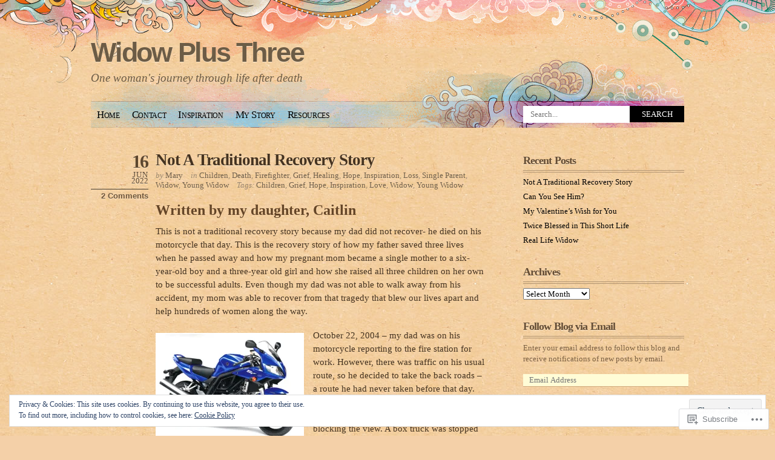

--- FILE ---
content_type: text/html; charset=UTF-8
request_url: https://widowplusthree.com/category/healing/
body_size: 43901
content:
<!DOCTYPE html PUBLIC "-//W3C//DTD XHTML 1.0 Transitional//EN" "http://www.w3.org/TR/xhtml1/DTD/xhtml1-transitional.dtd">
<html xmlns="http://www.w3.org/1999/xhtml" lang="en">
<head profile="http://gmpg.org/xfn/11">
<meta http-equiv="Content-Type" content="text/html; charset=UTF-8" />
<title>Healing | Widow Plus Three</title>
<link rel="pingback" href="https://widowplusthree.com/xmlrpc.php" />
<meta name='robots' content='max-image-preview:large' />
<meta name="google-site-verification" content="J0ZEi5IZHeuoIOErHrJkoajb5y-QSgiNaCHnDwWcYDY" />

<!-- Async WordPress.com Remote Login -->
<script id="wpcom_remote_login_js">
var wpcom_remote_login_extra_auth = '';
function wpcom_remote_login_remove_dom_node_id( element_id ) {
	var dom_node = document.getElementById( element_id );
	if ( dom_node ) { dom_node.parentNode.removeChild( dom_node ); }
}
function wpcom_remote_login_remove_dom_node_classes( class_name ) {
	var dom_nodes = document.querySelectorAll( '.' + class_name );
	for ( var i = 0; i < dom_nodes.length; i++ ) {
		dom_nodes[ i ].parentNode.removeChild( dom_nodes[ i ] );
	}
}
function wpcom_remote_login_final_cleanup() {
	wpcom_remote_login_remove_dom_node_classes( "wpcom_remote_login_msg" );
	wpcom_remote_login_remove_dom_node_id( "wpcom_remote_login_key" );
	wpcom_remote_login_remove_dom_node_id( "wpcom_remote_login_validate" );
	wpcom_remote_login_remove_dom_node_id( "wpcom_remote_login_js" );
	wpcom_remote_login_remove_dom_node_id( "wpcom_request_access_iframe" );
	wpcom_remote_login_remove_dom_node_id( "wpcom_request_access_styles" );
}

// Watch for messages back from the remote login
window.addEventListener( "message", function( e ) {
	if ( e.origin === "https://r-login.wordpress.com" ) {
		var data = {};
		try {
			data = JSON.parse( e.data );
		} catch( e ) {
			wpcom_remote_login_final_cleanup();
			return;
		}

		if ( data.msg === 'LOGIN' ) {
			// Clean up the login check iframe
			wpcom_remote_login_remove_dom_node_id( "wpcom_remote_login_key" );

			var id_regex = new RegExp( /^[0-9]+$/ );
			var token_regex = new RegExp( /^.*|.*|.*$/ );
			if (
				token_regex.test( data.token )
				&& id_regex.test( data.wpcomid )
			) {
				// We have everything we need to ask for a login
				var script = document.createElement( "script" );
				script.setAttribute( "id", "wpcom_remote_login_validate" );
				script.src = '/remote-login.php?wpcom_remote_login=validate'
					+ '&wpcomid=' + data.wpcomid
					+ '&token=' + encodeURIComponent( data.token )
					+ '&host=' + window.location.protocol
					+ '//' + window.location.hostname
					+ '&postid=792'
					+ '&is_singular=';
				document.body.appendChild( script );
			}

			return;
		}

		// Safari ITP, not logged in, so redirect
		if ( data.msg === 'LOGIN-REDIRECT' ) {
			window.location = 'https://wordpress.com/log-in?redirect_to=' + window.location.href;
			return;
		}

		// Safari ITP, storage access failed, remove the request
		if ( data.msg === 'LOGIN-REMOVE' ) {
			var css_zap = 'html { -webkit-transition: margin-top 1s; transition: margin-top 1s; } /* 9001 */ html { margin-top: 0 !important; } * html body { margin-top: 0 !important; } @media screen and ( max-width: 782px ) { html { margin-top: 0 !important; } * html body { margin-top: 0 !important; } }';
			var style_zap = document.createElement( 'style' );
			style_zap.type = 'text/css';
			style_zap.appendChild( document.createTextNode( css_zap ) );
			document.body.appendChild( style_zap );

			var e = document.getElementById( 'wpcom_request_access_iframe' );
			e.parentNode.removeChild( e );

			document.cookie = 'wordpress_com_login_access=denied; path=/; max-age=31536000';

			return;
		}

		// Safari ITP
		if ( data.msg === 'REQUEST_ACCESS' ) {
			console.log( 'request access: safari' );

			// Check ITP iframe enable/disable knob
			if ( wpcom_remote_login_extra_auth !== 'safari_itp_iframe' ) {
				return;
			}

			// If we are in a "private window" there is no ITP.
			var private_window = false;
			try {
				var opendb = window.openDatabase( null, null, null, null );
			} catch( e ) {
				private_window = true;
			}

			if ( private_window ) {
				console.log( 'private window' );
				return;
			}

			var iframe = document.createElement( 'iframe' );
			iframe.id = 'wpcom_request_access_iframe';
			iframe.setAttribute( 'scrolling', 'no' );
			iframe.setAttribute( 'sandbox', 'allow-storage-access-by-user-activation allow-scripts allow-same-origin allow-top-navigation-by-user-activation' );
			iframe.src = 'https://r-login.wordpress.com/remote-login.php?wpcom_remote_login=request_access&origin=' + encodeURIComponent( data.origin ) + '&wpcomid=' + encodeURIComponent( data.wpcomid );

			var css = 'html { -webkit-transition: margin-top 1s; transition: margin-top 1s; } /* 9001 */ html { margin-top: 46px !important; } * html body { margin-top: 46px !important; } @media screen and ( max-width: 660px ) { html { margin-top: 71px !important; } * html body { margin-top: 71px !important; } #wpcom_request_access_iframe { display: block; height: 71px !important; } } #wpcom_request_access_iframe { border: 0px; height: 46px; position: fixed; top: 0; left: 0; width: 100%; min-width: 100%; z-index: 99999; background: #23282d; } ';

			var style = document.createElement( 'style' );
			style.type = 'text/css';
			style.id = 'wpcom_request_access_styles';
			style.appendChild( document.createTextNode( css ) );
			document.body.appendChild( style );

			document.body.appendChild( iframe );
		}

		if ( data.msg === 'DONE' ) {
			wpcom_remote_login_final_cleanup();
		}
	}
}, false );

// Inject the remote login iframe after the page has had a chance to load
// more critical resources
window.addEventListener( "DOMContentLoaded", function( e ) {
	var iframe = document.createElement( "iframe" );
	iframe.style.display = "none";
	iframe.setAttribute( "scrolling", "no" );
	iframe.setAttribute( "id", "wpcom_remote_login_key" );
	iframe.src = "https://r-login.wordpress.com/remote-login.php"
		+ "?wpcom_remote_login=key"
		+ "&origin=aHR0cHM6Ly93aWRvd3BsdXN0aHJlZS5jb20%3D"
		+ "&wpcomid=29672483"
		+ "&time=" + Math.floor( Date.now() / 1000 );
	document.body.appendChild( iframe );
}, false );
</script>
<link rel='dns-prefetch' href='//s0.wp.com' />
<link rel="alternate" type="application/rss+xml" title="Widow Plus Three &raquo; Feed" href="https://widowplusthree.com/feed/" />
<link rel="alternate" type="application/rss+xml" title="Widow Plus Three &raquo; Comments Feed" href="https://widowplusthree.com/comments/feed/" />
<link rel="alternate" type="application/rss+xml" title="Widow Plus Three &raquo; Healing Category Feed" href="https://widowplusthree.com/category/healing/feed/" />
	<script type="text/javascript">
		/* <![CDATA[ */
		function addLoadEvent(func) {
			var oldonload = window.onload;
			if (typeof window.onload != 'function') {
				window.onload = func;
			} else {
				window.onload = function () {
					oldonload();
					func();
				}
			}
		}
		/* ]]> */
	</script>
	<link crossorigin='anonymous' rel='stylesheet' id='all-css-0-1' href='/_static/??-eJx9jEsOwjAMBS9EsPiUigXiLG1qihvnI+wo6u0JoOxQl6M3b6AkY2NQDAo+m8R5piBQaJpRBTDXNTpCw0MBRZ94UBQQXRn3VmQH/wNMrmoLahqsM1/a0pv4Y5AcwMcpc21QeFAgRSP2FZkbr1u55oA+0ddGyiO4SJ/L3d8OfXc69tfLuVvelQ1fiQ==&cssminify=yes' type='text/css' media='all' />
<style id='wp-emoji-styles-inline-css'>

	img.wp-smiley, img.emoji {
		display: inline !important;
		border: none !important;
		box-shadow: none !important;
		height: 1em !important;
		width: 1em !important;
		margin: 0 0.07em !important;
		vertical-align: -0.1em !important;
		background: none !important;
		padding: 0 !important;
	}
/*# sourceURL=wp-emoji-styles-inline-css */
</style>
<link crossorigin='anonymous' rel='stylesheet' id='all-css-2-1' href='/wp-content/plugins/gutenberg-core/v22.2.0/build/styles/block-library/style.css?m=1764855221i&cssminify=yes' type='text/css' media='all' />
<style id='wp-block-library-inline-css'>
.has-text-align-justify {
	text-align:justify;
}
.has-text-align-justify{text-align:justify;}

/*# sourceURL=wp-block-library-inline-css */
</style><style id='wp-block-paragraph-inline-css'>
.is-small-text{font-size:.875em}.is-regular-text{font-size:1em}.is-large-text{font-size:2.25em}.is-larger-text{font-size:3em}.has-drop-cap:not(:focus):first-letter{float:left;font-size:8.4em;font-style:normal;font-weight:100;line-height:.68;margin:.05em .1em 0 0;text-transform:uppercase}body.rtl .has-drop-cap:not(:focus):first-letter{float:none;margin-left:.1em}p.has-drop-cap.has-background{overflow:hidden}:root :where(p.has-background){padding:1.25em 2.375em}:where(p.has-text-color:not(.has-link-color)) a{color:inherit}p.has-text-align-left[style*="writing-mode:vertical-lr"],p.has-text-align-right[style*="writing-mode:vertical-rl"]{rotate:180deg}
/*# sourceURL=/wp-content/plugins/gutenberg-core/v22.2.0/build/styles/block-library/paragraph/style.css */
</style>
<style id='wp-block-heading-inline-css'>
h1:where(.wp-block-heading).has-background,h2:where(.wp-block-heading).has-background,h3:where(.wp-block-heading).has-background,h4:where(.wp-block-heading).has-background,h5:where(.wp-block-heading).has-background,h6:where(.wp-block-heading).has-background{padding:1.25em 2.375em}h1.has-text-align-left[style*=writing-mode]:where([style*=vertical-lr]),h1.has-text-align-right[style*=writing-mode]:where([style*=vertical-rl]),h2.has-text-align-left[style*=writing-mode]:where([style*=vertical-lr]),h2.has-text-align-right[style*=writing-mode]:where([style*=vertical-rl]),h3.has-text-align-left[style*=writing-mode]:where([style*=vertical-lr]),h3.has-text-align-right[style*=writing-mode]:where([style*=vertical-rl]),h4.has-text-align-left[style*=writing-mode]:where([style*=vertical-lr]),h4.has-text-align-right[style*=writing-mode]:where([style*=vertical-rl]),h5.has-text-align-left[style*=writing-mode]:where([style*=vertical-lr]),h5.has-text-align-right[style*=writing-mode]:where([style*=vertical-rl]),h6.has-text-align-left[style*=writing-mode]:where([style*=vertical-lr]),h6.has-text-align-right[style*=writing-mode]:where([style*=vertical-rl]){rotate:180deg}
/*# sourceURL=/wp-content/plugins/gutenberg-core/v22.2.0/build/styles/block-library/heading/style.css */
</style>
<style id='wp-block-image-inline-css'>
.wp-block-image>a,.wp-block-image>figure>a{display:inline-block}.wp-block-image img{box-sizing:border-box;height:auto;max-width:100%;vertical-align:bottom}@media not (prefers-reduced-motion){.wp-block-image img.hide{visibility:hidden}.wp-block-image img.show{animation:show-content-image .4s}}.wp-block-image[style*=border-radius] img,.wp-block-image[style*=border-radius]>a{border-radius:inherit}.wp-block-image.has-custom-border img{box-sizing:border-box}.wp-block-image.aligncenter{text-align:center}.wp-block-image.alignfull>a,.wp-block-image.alignwide>a{width:100%}.wp-block-image.alignfull img,.wp-block-image.alignwide img{height:auto;width:100%}.wp-block-image .aligncenter,.wp-block-image .alignleft,.wp-block-image .alignright,.wp-block-image.aligncenter,.wp-block-image.alignleft,.wp-block-image.alignright{display:table}.wp-block-image .aligncenter>figcaption,.wp-block-image .alignleft>figcaption,.wp-block-image .alignright>figcaption,.wp-block-image.aligncenter>figcaption,.wp-block-image.alignleft>figcaption,.wp-block-image.alignright>figcaption{caption-side:bottom;display:table-caption}.wp-block-image .alignleft{float:left;margin:.5em 1em .5em 0}.wp-block-image .alignright{float:right;margin:.5em 0 .5em 1em}.wp-block-image .aligncenter{margin-left:auto;margin-right:auto}.wp-block-image :where(figcaption){margin-bottom:1em;margin-top:.5em}.wp-block-image.is-style-circle-mask img{border-radius:9999px}@supports ((-webkit-mask-image:none) or (mask-image:none)) or (-webkit-mask-image:none){.wp-block-image.is-style-circle-mask img{border-radius:0;-webkit-mask-image:url('data:image/svg+xml;utf8,<svg viewBox="0 0 100 100" xmlns="http://www.w3.org/2000/svg"><circle cx="50" cy="50" r="50"/></svg>');mask-image:url('data:image/svg+xml;utf8,<svg viewBox="0 0 100 100" xmlns="http://www.w3.org/2000/svg"><circle cx="50" cy="50" r="50"/></svg>');mask-mode:alpha;-webkit-mask-position:center;mask-position:center;-webkit-mask-repeat:no-repeat;mask-repeat:no-repeat;-webkit-mask-size:contain;mask-size:contain}}:root :where(.wp-block-image.is-style-rounded img,.wp-block-image .is-style-rounded img){border-radius:9999px}.wp-block-image figure{margin:0}.wp-lightbox-container{display:flex;flex-direction:column;position:relative}.wp-lightbox-container img{cursor:zoom-in}.wp-lightbox-container img:hover+button{opacity:1}.wp-lightbox-container button{align-items:center;backdrop-filter:blur(16px) saturate(180%);background-color:#5a5a5a40;border:none;border-radius:4px;cursor:zoom-in;display:flex;height:20px;justify-content:center;opacity:0;padding:0;position:absolute;right:16px;text-align:center;top:16px;width:20px;z-index:100}@media not (prefers-reduced-motion){.wp-lightbox-container button{transition:opacity .2s ease}}.wp-lightbox-container button:focus-visible{outline:3px auto #5a5a5a40;outline:3px auto -webkit-focus-ring-color;outline-offset:3px}.wp-lightbox-container button:hover{cursor:pointer;opacity:1}.wp-lightbox-container button:focus{opacity:1}.wp-lightbox-container button:focus,.wp-lightbox-container button:hover,.wp-lightbox-container button:not(:hover):not(:active):not(.has-background){background-color:#5a5a5a40;border:none}.wp-lightbox-overlay{box-sizing:border-box;cursor:zoom-out;height:100vh;left:0;overflow:hidden;position:fixed;top:0;visibility:hidden;width:100%;z-index:100000}.wp-lightbox-overlay .close-button{align-items:center;cursor:pointer;display:flex;justify-content:center;min-height:40px;min-width:40px;padding:0;position:absolute;right:calc(env(safe-area-inset-right) + 16px);top:calc(env(safe-area-inset-top) + 16px);z-index:5000000}.wp-lightbox-overlay .close-button:focus,.wp-lightbox-overlay .close-button:hover,.wp-lightbox-overlay .close-button:not(:hover):not(:active):not(.has-background){background:none;border:none}.wp-lightbox-overlay .lightbox-image-container{height:var(--wp--lightbox-container-height);left:50%;overflow:hidden;position:absolute;top:50%;transform:translate(-50%,-50%);transform-origin:top left;width:var(--wp--lightbox-container-width);z-index:9999999999}.wp-lightbox-overlay .wp-block-image{align-items:center;box-sizing:border-box;display:flex;height:100%;justify-content:center;margin:0;position:relative;transform-origin:0 0;width:100%;z-index:3000000}.wp-lightbox-overlay .wp-block-image img{height:var(--wp--lightbox-image-height);min-height:var(--wp--lightbox-image-height);min-width:var(--wp--lightbox-image-width);width:var(--wp--lightbox-image-width)}.wp-lightbox-overlay .wp-block-image figcaption{display:none}.wp-lightbox-overlay button{background:none;border:none}.wp-lightbox-overlay .scrim{background-color:#fff;height:100%;opacity:.9;position:absolute;width:100%;z-index:2000000}.wp-lightbox-overlay.active{visibility:visible}@media not (prefers-reduced-motion){.wp-lightbox-overlay.active{animation:turn-on-visibility .25s both}.wp-lightbox-overlay.active img{animation:turn-on-visibility .35s both}.wp-lightbox-overlay.show-closing-animation:not(.active){animation:turn-off-visibility .35s both}.wp-lightbox-overlay.show-closing-animation:not(.active) img{animation:turn-off-visibility .25s both}.wp-lightbox-overlay.zoom.active{animation:none;opacity:1;visibility:visible}.wp-lightbox-overlay.zoom.active .lightbox-image-container{animation:lightbox-zoom-in .4s}.wp-lightbox-overlay.zoom.active .lightbox-image-container img{animation:none}.wp-lightbox-overlay.zoom.active .scrim{animation:turn-on-visibility .4s forwards}.wp-lightbox-overlay.zoom.show-closing-animation:not(.active){animation:none}.wp-lightbox-overlay.zoom.show-closing-animation:not(.active) .lightbox-image-container{animation:lightbox-zoom-out .4s}.wp-lightbox-overlay.zoom.show-closing-animation:not(.active) .lightbox-image-container img{animation:none}.wp-lightbox-overlay.zoom.show-closing-animation:not(.active) .scrim{animation:turn-off-visibility .4s forwards}}@keyframes show-content-image{0%{visibility:hidden}99%{visibility:hidden}to{visibility:visible}}@keyframes turn-on-visibility{0%{opacity:0}to{opacity:1}}@keyframes turn-off-visibility{0%{opacity:1;visibility:visible}99%{opacity:0;visibility:visible}to{opacity:0;visibility:hidden}}@keyframes lightbox-zoom-in{0%{transform:translate(calc((-100vw + var(--wp--lightbox-scrollbar-width))/2 + var(--wp--lightbox-initial-left-position)),calc(-50vh + var(--wp--lightbox-initial-top-position))) scale(var(--wp--lightbox-scale))}to{transform:translate(-50%,-50%) scale(1)}}@keyframes lightbox-zoom-out{0%{transform:translate(-50%,-50%) scale(1);visibility:visible}99%{visibility:visible}to{transform:translate(calc((-100vw + var(--wp--lightbox-scrollbar-width))/2 + var(--wp--lightbox-initial-left-position)),calc(-50vh + var(--wp--lightbox-initial-top-position))) scale(var(--wp--lightbox-scale));visibility:hidden}}
/*# sourceURL=/wp-content/plugins/gutenberg-core/v22.2.0/build/styles/block-library/image/style.css */
</style>
<style id='global-styles-inline-css'>
:root{--wp--preset--aspect-ratio--square: 1;--wp--preset--aspect-ratio--4-3: 4/3;--wp--preset--aspect-ratio--3-4: 3/4;--wp--preset--aspect-ratio--3-2: 3/2;--wp--preset--aspect-ratio--2-3: 2/3;--wp--preset--aspect-ratio--16-9: 16/9;--wp--preset--aspect-ratio--9-16: 9/16;--wp--preset--color--black: #000000;--wp--preset--color--cyan-bluish-gray: #abb8c3;--wp--preset--color--white: #ffffff;--wp--preset--color--pale-pink: #f78da7;--wp--preset--color--vivid-red: #cf2e2e;--wp--preset--color--luminous-vivid-orange: #ff6900;--wp--preset--color--luminous-vivid-amber: #fcb900;--wp--preset--color--light-green-cyan: #7bdcb5;--wp--preset--color--vivid-green-cyan: #00d084;--wp--preset--color--pale-cyan-blue: #8ed1fc;--wp--preset--color--vivid-cyan-blue: #0693e3;--wp--preset--color--vivid-purple: #9b51e0;--wp--preset--gradient--vivid-cyan-blue-to-vivid-purple: linear-gradient(135deg,rgb(6,147,227) 0%,rgb(155,81,224) 100%);--wp--preset--gradient--light-green-cyan-to-vivid-green-cyan: linear-gradient(135deg,rgb(122,220,180) 0%,rgb(0,208,130) 100%);--wp--preset--gradient--luminous-vivid-amber-to-luminous-vivid-orange: linear-gradient(135deg,rgb(252,185,0) 0%,rgb(255,105,0) 100%);--wp--preset--gradient--luminous-vivid-orange-to-vivid-red: linear-gradient(135deg,rgb(255,105,0) 0%,rgb(207,46,46) 100%);--wp--preset--gradient--very-light-gray-to-cyan-bluish-gray: linear-gradient(135deg,rgb(238,238,238) 0%,rgb(169,184,195) 100%);--wp--preset--gradient--cool-to-warm-spectrum: linear-gradient(135deg,rgb(74,234,220) 0%,rgb(151,120,209) 20%,rgb(207,42,186) 40%,rgb(238,44,130) 60%,rgb(251,105,98) 80%,rgb(254,248,76) 100%);--wp--preset--gradient--blush-light-purple: linear-gradient(135deg,rgb(255,206,236) 0%,rgb(152,150,240) 100%);--wp--preset--gradient--blush-bordeaux: linear-gradient(135deg,rgb(254,205,165) 0%,rgb(254,45,45) 50%,rgb(107,0,62) 100%);--wp--preset--gradient--luminous-dusk: linear-gradient(135deg,rgb(255,203,112) 0%,rgb(199,81,192) 50%,rgb(65,88,208) 100%);--wp--preset--gradient--pale-ocean: linear-gradient(135deg,rgb(255,245,203) 0%,rgb(182,227,212) 50%,rgb(51,167,181) 100%);--wp--preset--gradient--electric-grass: linear-gradient(135deg,rgb(202,248,128) 0%,rgb(113,206,126) 100%);--wp--preset--gradient--midnight: linear-gradient(135deg,rgb(2,3,129) 0%,rgb(40,116,252) 100%);--wp--preset--font-size--small: 13px;--wp--preset--font-size--medium: 20px;--wp--preset--font-size--large: 36px;--wp--preset--font-size--x-large: 42px;--wp--preset--font-family--albert-sans: 'Albert Sans', sans-serif;--wp--preset--font-family--alegreya: Alegreya, serif;--wp--preset--font-family--arvo: Arvo, serif;--wp--preset--font-family--bodoni-moda: 'Bodoni Moda', serif;--wp--preset--font-family--bricolage-grotesque: 'Bricolage Grotesque', sans-serif;--wp--preset--font-family--cabin: Cabin, sans-serif;--wp--preset--font-family--chivo: Chivo, sans-serif;--wp--preset--font-family--commissioner: Commissioner, sans-serif;--wp--preset--font-family--cormorant: Cormorant, serif;--wp--preset--font-family--courier-prime: 'Courier Prime', monospace;--wp--preset--font-family--crimson-pro: 'Crimson Pro', serif;--wp--preset--font-family--dm-mono: 'DM Mono', monospace;--wp--preset--font-family--dm-sans: 'DM Sans', sans-serif;--wp--preset--font-family--dm-serif-display: 'DM Serif Display', serif;--wp--preset--font-family--domine: Domine, serif;--wp--preset--font-family--eb-garamond: 'EB Garamond', serif;--wp--preset--font-family--epilogue: Epilogue, sans-serif;--wp--preset--font-family--fahkwang: Fahkwang, sans-serif;--wp--preset--font-family--figtree: Figtree, sans-serif;--wp--preset--font-family--fira-sans: 'Fira Sans', sans-serif;--wp--preset--font-family--fjalla-one: 'Fjalla One', sans-serif;--wp--preset--font-family--fraunces: Fraunces, serif;--wp--preset--font-family--gabarito: Gabarito, system-ui;--wp--preset--font-family--ibm-plex-mono: 'IBM Plex Mono', monospace;--wp--preset--font-family--ibm-plex-sans: 'IBM Plex Sans', sans-serif;--wp--preset--font-family--ibarra-real-nova: 'Ibarra Real Nova', serif;--wp--preset--font-family--instrument-serif: 'Instrument Serif', serif;--wp--preset--font-family--inter: Inter, sans-serif;--wp--preset--font-family--josefin-sans: 'Josefin Sans', sans-serif;--wp--preset--font-family--jost: Jost, sans-serif;--wp--preset--font-family--libre-baskerville: 'Libre Baskerville', serif;--wp--preset--font-family--libre-franklin: 'Libre Franklin', sans-serif;--wp--preset--font-family--literata: Literata, serif;--wp--preset--font-family--lora: Lora, serif;--wp--preset--font-family--merriweather: Merriweather, serif;--wp--preset--font-family--montserrat: Montserrat, sans-serif;--wp--preset--font-family--newsreader: Newsreader, serif;--wp--preset--font-family--noto-sans-mono: 'Noto Sans Mono', sans-serif;--wp--preset--font-family--nunito: Nunito, sans-serif;--wp--preset--font-family--open-sans: 'Open Sans', sans-serif;--wp--preset--font-family--overpass: Overpass, sans-serif;--wp--preset--font-family--pt-serif: 'PT Serif', serif;--wp--preset--font-family--petrona: Petrona, serif;--wp--preset--font-family--piazzolla: Piazzolla, serif;--wp--preset--font-family--playfair-display: 'Playfair Display', serif;--wp--preset--font-family--plus-jakarta-sans: 'Plus Jakarta Sans', sans-serif;--wp--preset--font-family--poppins: Poppins, sans-serif;--wp--preset--font-family--raleway: Raleway, sans-serif;--wp--preset--font-family--roboto: Roboto, sans-serif;--wp--preset--font-family--roboto-slab: 'Roboto Slab', serif;--wp--preset--font-family--rubik: Rubik, sans-serif;--wp--preset--font-family--rufina: Rufina, serif;--wp--preset--font-family--sora: Sora, sans-serif;--wp--preset--font-family--source-sans-3: 'Source Sans 3', sans-serif;--wp--preset--font-family--source-serif-4: 'Source Serif 4', serif;--wp--preset--font-family--space-mono: 'Space Mono', monospace;--wp--preset--font-family--syne: Syne, sans-serif;--wp--preset--font-family--texturina: Texturina, serif;--wp--preset--font-family--urbanist: Urbanist, sans-serif;--wp--preset--font-family--work-sans: 'Work Sans', sans-serif;--wp--preset--spacing--20: 0.44rem;--wp--preset--spacing--30: 0.67rem;--wp--preset--spacing--40: 1rem;--wp--preset--spacing--50: 1.5rem;--wp--preset--spacing--60: 2.25rem;--wp--preset--spacing--70: 3.38rem;--wp--preset--spacing--80: 5.06rem;--wp--preset--shadow--natural: 6px 6px 9px rgba(0, 0, 0, 0.2);--wp--preset--shadow--deep: 12px 12px 50px rgba(0, 0, 0, 0.4);--wp--preset--shadow--sharp: 6px 6px 0px rgba(0, 0, 0, 0.2);--wp--preset--shadow--outlined: 6px 6px 0px -3px rgb(255, 255, 255), 6px 6px rgb(0, 0, 0);--wp--preset--shadow--crisp: 6px 6px 0px rgb(0, 0, 0);}:where(.is-layout-flex){gap: 0.5em;}:where(.is-layout-grid){gap: 0.5em;}body .is-layout-flex{display: flex;}.is-layout-flex{flex-wrap: wrap;align-items: center;}.is-layout-flex > :is(*, div){margin: 0;}body .is-layout-grid{display: grid;}.is-layout-grid > :is(*, div){margin: 0;}:where(.wp-block-columns.is-layout-flex){gap: 2em;}:where(.wp-block-columns.is-layout-grid){gap: 2em;}:where(.wp-block-post-template.is-layout-flex){gap: 1.25em;}:where(.wp-block-post-template.is-layout-grid){gap: 1.25em;}.has-black-color{color: var(--wp--preset--color--black) !important;}.has-cyan-bluish-gray-color{color: var(--wp--preset--color--cyan-bluish-gray) !important;}.has-white-color{color: var(--wp--preset--color--white) !important;}.has-pale-pink-color{color: var(--wp--preset--color--pale-pink) !important;}.has-vivid-red-color{color: var(--wp--preset--color--vivid-red) !important;}.has-luminous-vivid-orange-color{color: var(--wp--preset--color--luminous-vivid-orange) !important;}.has-luminous-vivid-amber-color{color: var(--wp--preset--color--luminous-vivid-amber) !important;}.has-light-green-cyan-color{color: var(--wp--preset--color--light-green-cyan) !important;}.has-vivid-green-cyan-color{color: var(--wp--preset--color--vivid-green-cyan) !important;}.has-pale-cyan-blue-color{color: var(--wp--preset--color--pale-cyan-blue) !important;}.has-vivid-cyan-blue-color{color: var(--wp--preset--color--vivid-cyan-blue) !important;}.has-vivid-purple-color{color: var(--wp--preset--color--vivid-purple) !important;}.has-black-background-color{background-color: var(--wp--preset--color--black) !important;}.has-cyan-bluish-gray-background-color{background-color: var(--wp--preset--color--cyan-bluish-gray) !important;}.has-white-background-color{background-color: var(--wp--preset--color--white) !important;}.has-pale-pink-background-color{background-color: var(--wp--preset--color--pale-pink) !important;}.has-vivid-red-background-color{background-color: var(--wp--preset--color--vivid-red) !important;}.has-luminous-vivid-orange-background-color{background-color: var(--wp--preset--color--luminous-vivid-orange) !important;}.has-luminous-vivid-amber-background-color{background-color: var(--wp--preset--color--luminous-vivid-amber) !important;}.has-light-green-cyan-background-color{background-color: var(--wp--preset--color--light-green-cyan) !important;}.has-vivid-green-cyan-background-color{background-color: var(--wp--preset--color--vivid-green-cyan) !important;}.has-pale-cyan-blue-background-color{background-color: var(--wp--preset--color--pale-cyan-blue) !important;}.has-vivid-cyan-blue-background-color{background-color: var(--wp--preset--color--vivid-cyan-blue) !important;}.has-vivid-purple-background-color{background-color: var(--wp--preset--color--vivid-purple) !important;}.has-black-border-color{border-color: var(--wp--preset--color--black) !important;}.has-cyan-bluish-gray-border-color{border-color: var(--wp--preset--color--cyan-bluish-gray) !important;}.has-white-border-color{border-color: var(--wp--preset--color--white) !important;}.has-pale-pink-border-color{border-color: var(--wp--preset--color--pale-pink) !important;}.has-vivid-red-border-color{border-color: var(--wp--preset--color--vivid-red) !important;}.has-luminous-vivid-orange-border-color{border-color: var(--wp--preset--color--luminous-vivid-orange) !important;}.has-luminous-vivid-amber-border-color{border-color: var(--wp--preset--color--luminous-vivid-amber) !important;}.has-light-green-cyan-border-color{border-color: var(--wp--preset--color--light-green-cyan) !important;}.has-vivid-green-cyan-border-color{border-color: var(--wp--preset--color--vivid-green-cyan) !important;}.has-pale-cyan-blue-border-color{border-color: var(--wp--preset--color--pale-cyan-blue) !important;}.has-vivid-cyan-blue-border-color{border-color: var(--wp--preset--color--vivid-cyan-blue) !important;}.has-vivid-purple-border-color{border-color: var(--wp--preset--color--vivid-purple) !important;}.has-vivid-cyan-blue-to-vivid-purple-gradient-background{background: var(--wp--preset--gradient--vivid-cyan-blue-to-vivid-purple) !important;}.has-light-green-cyan-to-vivid-green-cyan-gradient-background{background: var(--wp--preset--gradient--light-green-cyan-to-vivid-green-cyan) !important;}.has-luminous-vivid-amber-to-luminous-vivid-orange-gradient-background{background: var(--wp--preset--gradient--luminous-vivid-amber-to-luminous-vivid-orange) !important;}.has-luminous-vivid-orange-to-vivid-red-gradient-background{background: var(--wp--preset--gradient--luminous-vivid-orange-to-vivid-red) !important;}.has-very-light-gray-to-cyan-bluish-gray-gradient-background{background: var(--wp--preset--gradient--very-light-gray-to-cyan-bluish-gray) !important;}.has-cool-to-warm-spectrum-gradient-background{background: var(--wp--preset--gradient--cool-to-warm-spectrum) !important;}.has-blush-light-purple-gradient-background{background: var(--wp--preset--gradient--blush-light-purple) !important;}.has-blush-bordeaux-gradient-background{background: var(--wp--preset--gradient--blush-bordeaux) !important;}.has-luminous-dusk-gradient-background{background: var(--wp--preset--gradient--luminous-dusk) !important;}.has-pale-ocean-gradient-background{background: var(--wp--preset--gradient--pale-ocean) !important;}.has-electric-grass-gradient-background{background: var(--wp--preset--gradient--electric-grass) !important;}.has-midnight-gradient-background{background: var(--wp--preset--gradient--midnight) !important;}.has-small-font-size{font-size: var(--wp--preset--font-size--small) !important;}.has-medium-font-size{font-size: var(--wp--preset--font-size--medium) !important;}.has-large-font-size{font-size: var(--wp--preset--font-size--large) !important;}.has-x-large-font-size{font-size: var(--wp--preset--font-size--x-large) !important;}.has-albert-sans-font-family{font-family: var(--wp--preset--font-family--albert-sans) !important;}.has-alegreya-font-family{font-family: var(--wp--preset--font-family--alegreya) !important;}.has-arvo-font-family{font-family: var(--wp--preset--font-family--arvo) !important;}.has-bodoni-moda-font-family{font-family: var(--wp--preset--font-family--bodoni-moda) !important;}.has-bricolage-grotesque-font-family{font-family: var(--wp--preset--font-family--bricolage-grotesque) !important;}.has-cabin-font-family{font-family: var(--wp--preset--font-family--cabin) !important;}.has-chivo-font-family{font-family: var(--wp--preset--font-family--chivo) !important;}.has-commissioner-font-family{font-family: var(--wp--preset--font-family--commissioner) !important;}.has-cormorant-font-family{font-family: var(--wp--preset--font-family--cormorant) !important;}.has-courier-prime-font-family{font-family: var(--wp--preset--font-family--courier-prime) !important;}.has-crimson-pro-font-family{font-family: var(--wp--preset--font-family--crimson-pro) !important;}.has-dm-mono-font-family{font-family: var(--wp--preset--font-family--dm-mono) !important;}.has-dm-sans-font-family{font-family: var(--wp--preset--font-family--dm-sans) !important;}.has-dm-serif-display-font-family{font-family: var(--wp--preset--font-family--dm-serif-display) !important;}.has-domine-font-family{font-family: var(--wp--preset--font-family--domine) !important;}.has-eb-garamond-font-family{font-family: var(--wp--preset--font-family--eb-garamond) !important;}.has-epilogue-font-family{font-family: var(--wp--preset--font-family--epilogue) !important;}.has-fahkwang-font-family{font-family: var(--wp--preset--font-family--fahkwang) !important;}.has-figtree-font-family{font-family: var(--wp--preset--font-family--figtree) !important;}.has-fira-sans-font-family{font-family: var(--wp--preset--font-family--fira-sans) !important;}.has-fjalla-one-font-family{font-family: var(--wp--preset--font-family--fjalla-one) !important;}.has-fraunces-font-family{font-family: var(--wp--preset--font-family--fraunces) !important;}.has-gabarito-font-family{font-family: var(--wp--preset--font-family--gabarito) !important;}.has-ibm-plex-mono-font-family{font-family: var(--wp--preset--font-family--ibm-plex-mono) !important;}.has-ibm-plex-sans-font-family{font-family: var(--wp--preset--font-family--ibm-plex-sans) !important;}.has-ibarra-real-nova-font-family{font-family: var(--wp--preset--font-family--ibarra-real-nova) !important;}.has-instrument-serif-font-family{font-family: var(--wp--preset--font-family--instrument-serif) !important;}.has-inter-font-family{font-family: var(--wp--preset--font-family--inter) !important;}.has-josefin-sans-font-family{font-family: var(--wp--preset--font-family--josefin-sans) !important;}.has-jost-font-family{font-family: var(--wp--preset--font-family--jost) !important;}.has-libre-baskerville-font-family{font-family: var(--wp--preset--font-family--libre-baskerville) !important;}.has-libre-franklin-font-family{font-family: var(--wp--preset--font-family--libre-franklin) !important;}.has-literata-font-family{font-family: var(--wp--preset--font-family--literata) !important;}.has-lora-font-family{font-family: var(--wp--preset--font-family--lora) !important;}.has-merriweather-font-family{font-family: var(--wp--preset--font-family--merriweather) !important;}.has-montserrat-font-family{font-family: var(--wp--preset--font-family--montserrat) !important;}.has-newsreader-font-family{font-family: var(--wp--preset--font-family--newsreader) !important;}.has-noto-sans-mono-font-family{font-family: var(--wp--preset--font-family--noto-sans-mono) !important;}.has-nunito-font-family{font-family: var(--wp--preset--font-family--nunito) !important;}.has-open-sans-font-family{font-family: var(--wp--preset--font-family--open-sans) !important;}.has-overpass-font-family{font-family: var(--wp--preset--font-family--overpass) !important;}.has-pt-serif-font-family{font-family: var(--wp--preset--font-family--pt-serif) !important;}.has-petrona-font-family{font-family: var(--wp--preset--font-family--petrona) !important;}.has-piazzolla-font-family{font-family: var(--wp--preset--font-family--piazzolla) !important;}.has-playfair-display-font-family{font-family: var(--wp--preset--font-family--playfair-display) !important;}.has-plus-jakarta-sans-font-family{font-family: var(--wp--preset--font-family--plus-jakarta-sans) !important;}.has-poppins-font-family{font-family: var(--wp--preset--font-family--poppins) !important;}.has-raleway-font-family{font-family: var(--wp--preset--font-family--raleway) !important;}.has-roboto-font-family{font-family: var(--wp--preset--font-family--roboto) !important;}.has-roboto-slab-font-family{font-family: var(--wp--preset--font-family--roboto-slab) !important;}.has-rubik-font-family{font-family: var(--wp--preset--font-family--rubik) !important;}.has-rufina-font-family{font-family: var(--wp--preset--font-family--rufina) !important;}.has-sora-font-family{font-family: var(--wp--preset--font-family--sora) !important;}.has-source-sans-3-font-family{font-family: var(--wp--preset--font-family--source-sans-3) !important;}.has-source-serif-4-font-family{font-family: var(--wp--preset--font-family--source-serif-4) !important;}.has-space-mono-font-family{font-family: var(--wp--preset--font-family--space-mono) !important;}.has-syne-font-family{font-family: var(--wp--preset--font-family--syne) !important;}.has-texturina-font-family{font-family: var(--wp--preset--font-family--texturina) !important;}.has-urbanist-font-family{font-family: var(--wp--preset--font-family--urbanist) !important;}.has-work-sans-font-family{font-family: var(--wp--preset--font-family--work-sans) !important;}
/*# sourceURL=global-styles-inline-css */
</style>

<style id='classic-theme-styles-inline-css'>
/*! This file is auto-generated */
.wp-block-button__link{color:#fff;background-color:#32373c;border-radius:9999px;box-shadow:none;text-decoration:none;padding:calc(.667em + 2px) calc(1.333em + 2px);font-size:1.125em}.wp-block-file__button{background:#32373c;color:#fff;text-decoration:none}
/*# sourceURL=/wp-includes/css/classic-themes.min.css */
</style>
<link crossorigin='anonymous' rel='stylesheet' id='all-css-4-1' href='/_static/??-eJyFj90KwjAMhV/[base64]&cssminify=yes' type='text/css' media='all' />
<link crossorigin='anonymous' rel='stylesheet' id='print-css-5-1' href='/wp-content/mu-plugins/global-print/global-print.css?m=1465851035i&cssminify=yes' type='text/css' media='print' />
<style id='jetpack-global-styles-frontend-style-inline-css'>
:root { --font-headings: unset; --font-base: unset; --font-headings-default: -apple-system,BlinkMacSystemFont,"Segoe UI",Roboto,Oxygen-Sans,Ubuntu,Cantarell,"Helvetica Neue",sans-serif; --font-base-default: -apple-system,BlinkMacSystemFont,"Segoe UI",Roboto,Oxygen-Sans,Ubuntu,Cantarell,"Helvetica Neue",sans-serif;}
/*# sourceURL=jetpack-global-styles-frontend-style-inline-css */
</style>
<link crossorigin='anonymous' rel='stylesheet' id='all-css-8-1' href='/_static/??-eJyNjcsKAjEMRX/IGtQZBxfip0hMS9sxTYppGfx7H7gRN+7ugcs5sFRHKi1Ig9Jd5R6zGMyhVaTrh8G6QFHfORhYwlvw6P39PbPENZmt4G/ROQuBKWVkxxrVvuBH1lIoz2waILJekF+HUzlupnG3nQ77YZwfuRJIaQ==&cssminify=yes' type='text/css' media='all' />
<script type="text/javascript" id="wpcom-actionbar-placeholder-js-extra">
/* <![CDATA[ */
var actionbardata = {"siteID":"29672483","postID":"0","siteURL":"https://widowplusthree.com","xhrURL":"https://widowplusthree.com/wp-admin/admin-ajax.php","nonce":"71a014318e","isLoggedIn":"","statusMessage":"","subsEmailDefault":"instantly","proxyScriptUrl":"https://s0.wp.com/wp-content/js/wpcom-proxy-request.js?m=1513050504i&amp;ver=20211021","i18n":{"followedText":"New posts from this site will now appear in your \u003Ca href=\"https://wordpress.com/reader\"\u003EReader\u003C/a\u003E","foldBar":"Collapse this bar","unfoldBar":"Expand this bar","shortLinkCopied":"Shortlink copied to clipboard."}};
//# sourceURL=wpcom-actionbar-placeholder-js-extra
/* ]]> */
</script>
<script type="text/javascript" id="jetpack-mu-wpcom-settings-js-before">
/* <![CDATA[ */
var JETPACK_MU_WPCOM_SETTINGS = {"assetsUrl":"https://s0.wp.com/wp-content/mu-plugins/jetpack-mu-wpcom-plugin/sun/jetpack_vendor/automattic/jetpack-mu-wpcom/src/build/"};
//# sourceURL=jetpack-mu-wpcom-settings-js-before
/* ]]> */
</script>
<script crossorigin='anonymous' type='text/javascript'  src='/_static/??/wp-content/js/rlt-proxy.js,/wp-content/blog-plugins/wordads-classes/js/cmp/v2/cmp-non-gdpr.js?m=1720530689j'></script>
<script type="text/javascript" id="rlt-proxy-js-after">
/* <![CDATA[ */
	rltInitialize( {"token":null,"iframeOrigins":["https:\/\/widgets.wp.com"]} );
//# sourceURL=rlt-proxy-js-after
/* ]]> */
</script>
<link rel="EditURI" type="application/rsd+xml" title="RSD" href="https://widowplusthree.wordpress.com/xmlrpc.php?rsd" />
<meta name="generator" content="WordPress.com" />

<!-- Jetpack Open Graph Tags -->
<meta property="og:type" content="website" />
<meta property="og:title" content="Healing &#8211; Widow Plus Three" />
<meta property="og:url" content="https://widowplusthree.com/category/healing/" />
<meta property="og:site_name" content="Widow Plus Three" />
<meta property="og:image" content="https://secure.gravatar.com/blavatar/88b9e0ea5dcef886dc5f4d22946515ff51e411e3e921610d2cee713f1c343df6?s=200&#038;ts=1768396036" />
<meta property="og:image:width" content="200" />
<meta property="og:image:height" content="200" />
<meta property="og:image:alt" content="" />
<meta property="og:locale" content="en_US" />
<meta name="twitter:creator" content="@_mary_wade" />
<meta name="twitter:site" content="@_mary_wade" />

<!-- End Jetpack Open Graph Tags -->
<link rel="shortcut icon" type="image/x-icon" href="https://secure.gravatar.com/blavatar/88b9e0ea5dcef886dc5f4d22946515ff51e411e3e921610d2cee713f1c343df6?s=32" sizes="16x16" />
<link rel="icon" type="image/x-icon" href="https://secure.gravatar.com/blavatar/88b9e0ea5dcef886dc5f4d22946515ff51e411e3e921610d2cee713f1c343df6?s=32" sizes="16x16" />
<link rel="apple-touch-icon" href="https://secure.gravatar.com/blavatar/88b9e0ea5dcef886dc5f4d22946515ff51e411e3e921610d2cee713f1c343df6?s=114" />
<link rel='openid.server' href='https://widowplusthree.com/?openidserver=1' />
<link rel='openid.delegate' href='https://widowplusthree.com/' />
<link rel="search" type="application/opensearchdescription+xml" href="https://widowplusthree.com/osd.xml" title="Widow Plus Three" />
<link rel="search" type="application/opensearchdescription+xml" href="https://s1.wp.com/opensearch.xml" title="WordPress.com" />
		<style id="wpcom-hotfix-masterbar-style">
			@media screen and (min-width: 783px) {
				#wpadminbar .quicklinks li#wp-admin-bar-my-account.with-avatar > a img {
					margin-top: 5px;
				}
			}
		</style>
		<meta name="description" content="Posts about Healing written by Mary" />
	<style type="text/css">
				#header #logo, #header #logo a, #header #description {
			color: #6c5c46;
		}
		</style>
		<script type="text/javascript">

			window.doNotSellCallback = function() {

				var linkElements = [
					'a[href="https://wordpress.com/?ref=footer_blog"]',
					'a[href="https://wordpress.com/?ref=footer_website"]',
					'a[href="https://wordpress.com/?ref=vertical_footer"]',
					'a[href^="https://wordpress.com/?ref=footer_segment_"]',
				].join(',');

				var dnsLink = document.createElement( 'a' );
				dnsLink.href = 'https://wordpress.com/advertising-program-optout/';
				dnsLink.classList.add( 'do-not-sell-link' );
				dnsLink.rel = 'nofollow';
				dnsLink.style.marginLeft = '0.5em';
				dnsLink.textContent = 'Do Not Sell or Share My Personal Information';

				var creditLinks = document.querySelectorAll( linkElements );

				if ( 0 === creditLinks.length ) {
					return false;
				}

				Array.prototype.forEach.call( creditLinks, function( el ) {
					el.insertAdjacentElement( 'afterend', dnsLink );
				});

				return true;
			};

		</script>
		<script type="text/javascript">
	window.google_analytics_uacct = "UA-52447-2";
</script>

<script type="text/javascript">
	var _gaq = _gaq || [];
	_gaq.push(['_setAccount', 'UA-52447-2']);
	_gaq.push(['_gat._anonymizeIp']);
	_gaq.push(['_setDomainName', 'none']);
	_gaq.push(['_setAllowLinker', true]);
	_gaq.push(['_initData']);
	_gaq.push(['_trackPageview']);

	(function() {
		var ga = document.createElement('script'); ga.type = 'text/javascript'; ga.async = true;
		ga.src = ('https:' == document.location.protocol ? 'https://ssl' : 'http://www') + '.google-analytics.com/ga.js';
		(document.getElementsByTagName('head')[0] || document.getElementsByTagName('body')[0]).appendChild(ga);
	})();
</script>
<link crossorigin='anonymous' rel='stylesheet' id='all-css-0-3' href='/_static/??-eJydjtkKwjAQRX/IdogL6oP4KZJOhjLtZCGTUPr3VlzAF1Efz+VyODClBmMoFAr42iSpPQeFgUqyOD4YtAa4cEDoJOKooBMnyi2qruBrgY+uCimgzbEqyevzHH703YMqi1uwU8ycCsfl+0at5/BnaGEh1/RWhPL8iW7+sz+Z/W5zPJitWQ9XT4eB1Q==&cssminify=yes' type='text/css' media='all' />
</head>
<body class="archive category category-healing category-12188 wp-theme-pubkoi customizer-styles-applied jetpack-reblog-enabled">
<div class="top-image"></div>
<div id="wrapper">
<div id="header">
	<h1 id="logo"><a href="https://widowplusthree.com/">Widow Plus Three</a></h1>
	<p id="description">One woman&#039;s journey through life after death</p>

	
	<div id="nav">
		<ul class="menu page-menu">
	<li class="page_item "><a href="https://widowplusthree.com/">Home</a></li>
	<li class="page_item page-item-23"><a href="https://widowplusthree.com/contact/">Contact</a></li>
<li class="page_item page-item-317 page_item_has_children"><a href="https://widowplusthree.com/inspiration-from-others/">Inspiration</a>
<ul class='children'>
	<li class="page_item page-item-330"><a href="https://widowplusthree.com/inspiration-from-others/broken-chain/">Broken Chain</a></li>
	<li class="page_item page-item-322"><a href="https://widowplusthree.com/inspiration-from-others/on-grief-and-grieving/">On Grief and&nbsp;Grieving</a></li>
	<li class="page_item page-item-319"><a href="https://widowplusthree.com/inspiration-from-others/tear-soup-a-recipe-for-healing-after-loss/">Tear Soup – a recipe for healing after&nbsp;loss</a></li>
</ul>
</li>
<li class="page_item page-item-2"><a href="https://widowplusthree.com/about/">My Story</a></li>
<li class="page_item page-item-302 page_item_has_children"><a href="https://widowplusthree.com/resources-for-healing/">Resources</a>
<ul class='children'>
	<li class="page_item page-item-315"><a href="https://widowplusthree.com/resources-for-healing/bible-verses/">Bible Verses</a></li>
	<li class="page_item page-item-308"><a href="https://widowplusthree.com/resources-for-healing/books/">Books</a></li>
	<li class="page_item page-item-306"><a href="https://widowplusthree.com/resources-for-healing/websites/">Websites</a></li>
</ul>
</li>
</ul>
	</div>

		<form method="get" id="searchform" action="https://widowplusthree.com/">
		<input type="text" placeholder="Search..." name="s" id="s" />
		<input type="submit" value="Search" id="searchsubmit" />
	</form></div>
<!--/header -->

	<div id="content">

	
		
			

<div class="post-792 post type-post status-publish format-standard hentry category-children category-death category-firefighter category-grief category-healing category-hope category-inspiration category-loss category-single-parent category-widow category-young-widow tag-children tag-grief tag-hope tag-inspiration tag-love tag-widow tag-young-widow">

			<h2 class="post-title"><a href="https://widowplusthree.com/2022/06/16/not-a-traditional-recovery-story/" rel="bookmark">Not A Traditional Recovery&nbsp;Story</a></h2>	
	<p class="post-date"><span class="day">16</span> <span class="month">Jun</span> <span class="year">2022</span> <span class="postcomment"><a href="https://widowplusthree.com/2022/06/16/not-a-traditional-recovery-story/#comments">2 Comments</a></span></p>

			<p class="post-data">
			<span class="postauthor">by <a class="url fn n" href="https://widowplusthree.com/author/mbone554/" title="View all posts by Mary">Mary</a></span>
				<span class="postcategory">in <a href="https://widowplusthree.com/category/children/" rel="category tag">Children</a>, <a href="https://widowplusthree.com/category/death/" rel="category tag">Death</a>, <a href="https://widowplusthree.com/category/firefighter/" rel="category tag">Firefighter</a>, <a href="https://widowplusthree.com/category/grief/" rel="category tag">Grief</a>, <a href="https://widowplusthree.com/category/healing/" rel="category tag">Healing</a>, <a href="https://widowplusthree.com/category/hope/" rel="category tag">Hope</a>, <a href="https://widowplusthree.com/category/inspiration/" rel="category tag">Inspiration</a>, <a href="https://widowplusthree.com/category/loss/" rel="category tag">Loss</a>, <a href="https://widowplusthree.com/category/single-parent/" rel="category tag">Single Parent</a>, <a href="https://widowplusthree.com/category/widow/" rel="category tag">Widow</a>, <a href="https://widowplusthree.com/category/young-widow/" rel="category tag">Young Widow</a></span>
				<span class="posttag">Tags: <a href="https://widowplusthree.com/tag/children/" rel="tag">Children</a>, <a href="https://widowplusthree.com/tag/grief/" rel="tag">Grief</a>, <a href="https://widowplusthree.com/tag/hope/" rel="tag">Hope</a>, <a href="https://widowplusthree.com/tag/inspiration/" rel="tag">Inspiration</a>, <a href="https://widowplusthree.com/tag/love/" rel="tag">Love</a>, <a href="https://widowplusthree.com/tag/widow/" rel="tag">Widow</a>, <a href="https://widowplusthree.com/tag/young-widow/" rel="tag">Young Widow</a></span>
					</p>
	
	<div class="entry-content">
		
<h2 class="wp-block-heading">Written by my daughter, Caitlin</h2>



<p>This is not a traditional recovery story because my dad did not recover- he died on his motorcycle that day. This is the recovery story of how my father saved three lives when he passed away and how my pregnant mom became a single mother to a six-year-old boy and a three-year old girl and how she raised all three children on her own to be successful adults. Even though my dad was not able to walk away from his accident, my mom was able to recover from that tragedy that blew our lives apart and help hundreds of women along the way.</p>


<div class="wp-block-image">
<figure class="alignleft size-large is-resized"><a href="https://widowplusthree.com/wp-content/uploads/2022/06/motorcycle.jpg"><img data-attachment-id="795" data-permalink="https://widowplusthree.com/2022/06/16/not-a-traditional-recovery-story/motorcycle/" data-orig-file="https://widowplusthree.com/wp-content/uploads/2022/06/motorcycle.jpg" data-orig-size="640,480" data-comments-opened="1" data-image-meta="{&quot;aperture&quot;:&quot;0&quot;,&quot;credit&quot;:&quot;&quot;,&quot;camera&quot;:&quot;&quot;,&quot;caption&quot;:&quot;&quot;,&quot;created_timestamp&quot;:&quot;0&quot;,&quot;copyright&quot;:&quot;&quot;,&quot;focal_length&quot;:&quot;0&quot;,&quot;iso&quot;:&quot;0&quot;,&quot;shutter_speed&quot;:&quot;0&quot;,&quot;title&quot;:&quot;&quot;,&quot;orientation&quot;:&quot;0&quot;}" data-image-title="motorcycle" data-image-description="" data-image-caption="" data-medium-file="https://widowplusthree.com/wp-content/uploads/2022/06/motorcycle.jpg?w=300" data-large-file="https://widowplusthree.com/wp-content/uploads/2022/06/motorcycle.jpg?w=535" src="https://widowplusthree.com/wp-content/uploads/2022/06/motorcycle.jpg?w=640" alt="" class="wp-image-795" width="245" height="184" srcset="https://widowplusthree.com/wp-content/uploads/2022/06/motorcycle.jpg?w=245 245w, https://widowplusthree.com/wp-content/uploads/2022/06/motorcycle.jpg?w=490 490w, https://widowplusthree.com/wp-content/uploads/2022/06/motorcycle.jpg?w=150 150w, https://widowplusthree.com/wp-content/uploads/2022/06/motorcycle.jpg?w=300 300w" sizes="(max-width: 245px) 100vw, 245px" /></a></figure>
</div>


<p>October 22, 2004 – my dad was on his motorcycle reporting to the fire station for work. However, there was traffic on his usual route, so he decided to take the back roads – a route he had never taken before that day. He had the right of way and was driving at 45 miles per hour, but there were trees blocking the view. A box truck was stopped at a stop sign and did not see him coming around the corner, so he thought it was safe to make the turn. My father would have died on impact if it was not for his helmet. He slid underneath the truck, hit his head on the exhaust pipe, and proceeded to come out the other side. He was taken by ambulance to the nearest hospital where he passed a few hours later. All of this occurred while my family was sleeping. Later that morning, my mother was driving me to preschool and one of my dad’s coworkers called her to tell her that my father was in the hospital, and he was not doing well. Despite the efforts of the nurses and doctors, my father had too much blood in his brain which ultimately led to his death. Fortunately, his heart still worked perfectly so after he passed away, his heart valves were donated to an older man, a middle-aged woman, and a young boy – their lives were saved that day and they all fully recovered from their transplants.</p>



<p>After my father passed away and my younger brother was born, my mom started to write a blog called, “Widow Plus Three” where she documented our journey through the life of being raised by a widowed parent. Through her blog, she was able to carry on my father’s memory as if he did recover, by writing about us and how she sees him in each of us. Her blog reached tens of thousands of men and women worldwide and she helped show them God’s grace, unconditional love, and that it is okay to question His plan. My father has been gone for almost 18 years and she continues to post about our lives because the recovery journey is never fully complete.</p>



<p>Over the next five years, my mom would create the only Georgia chapter of Modern Widows Club. Modern Widows Club is a monthly meeting where widows could gather to be around other women on the same heartbreak and recovery journey, so they know they are not alone. Through the club, my mom found her passion for helping others through grief and loss. In 2013, she became a licensed professional counselor and specialized in grief and trauma. She saw clients two days a week and worked in the school system the other days. In the schools, she was a school counselor and worked for an organization known as Sources of Strength where she would train students and teachers how to recognize suicidal triggers, thoughts, and how to reach out for help. Over the years, she has helped administrators, students, teachers, and families recover from deaths and suicides across two different school districts.&nbsp;</p>


<div class="wp-block-image">
<figure class="alignright size-large is-resized"><a href="https://widowplusthree.com/wp-content/uploads/2022/06/img_1798.jpeg"><img data-attachment-id="796" data-permalink="https://widowplusthree.com/2022/06/16/not-a-traditional-recovery-story/img_1798/" data-orig-file="https://widowplusthree.com/wp-content/uploads/2022/06/img_1798.jpeg" data-orig-size="3024,4032" data-comments-opened="1" data-image-meta="{&quot;aperture&quot;:&quot;1.6&quot;,&quot;credit&quot;:&quot;&quot;,&quot;camera&quot;:&quot;iPhone 12 Pro Max&quot;,&quot;caption&quot;:&quot;&quot;,&quot;created_timestamp&quot;:&quot;1637860280&quot;,&quot;copyright&quot;:&quot;&quot;,&quot;focal_length&quot;:&quot;5.1&quot;,&quot;iso&quot;:&quot;1000&quot;,&quot;shutter_speed&quot;:&quot;0.033333333333333&quot;,&quot;title&quot;:&quot;&quot;,&quot;orientation&quot;:&quot;1&quot;}" data-image-title="img_1798" data-image-description="" data-image-caption="" data-medium-file="https://widowplusthree.com/wp-content/uploads/2022/06/img_1798.jpeg?w=225" data-large-file="https://widowplusthree.com/wp-content/uploads/2022/06/img_1798.jpeg?w=535" src="https://widowplusthree.com/wp-content/uploads/2022/06/img_1798.jpeg?w=768" alt="" class="wp-image-796" width="244" height="325" srcset="https://widowplusthree.com/wp-content/uploads/2022/06/img_1798.jpeg?w=244 244w, https://widowplusthree.com/wp-content/uploads/2022/06/img_1798.jpeg?w=488 488w, https://widowplusthree.com/wp-content/uploads/2022/06/img_1798.jpeg?w=113 113w, https://widowplusthree.com/wp-content/uploads/2022/06/img_1798.jpeg?w=225 225w" sizes="(max-width: 244px) 100vw, 244px" /></a></figure>
</div>


<p>My mom is now remarried, and they have been together for over ten years. In 2018, my stepfather adopted my younger brother and I making him our legal dad on our birth certificates. Through the adoption, we have three new siblings, a brother-in-law, a niece, a nephew, and a whole new side of family that treats us as their own. My older brother is now 24 years old and drives a UPS truck full-time. I am 21 years old, and I am a full-time student at the University of Georgia, and my younger brother is 17 years old and is taking dual enrollment classes at Kennesaw State University in the fall. My brothers and I did not get the chance to grow up with a father and experience the happiness on Fathers’ Day, but my mom’s heart healed, and we now have a man to call “Dad” who is our entire world.</p>



<amp-fit-text layout="fixed-height" min-font-size="6" max-font-size="72" height="80"><p>My birth-dad may not have recovered from his motorcycle accident, but his tragedy directly saved three lives and allowed my mom to save a hundred more lives through her recovery journey. Recovering from a motorcycle accident is not always about the person directly involved because not only one person is affected by the incident. When that man pulled out in front of my dad – our lives were shattered and sent in a completely different direction. I would not wish this journey on anyone, but through our strong faith, my family has been able to recover and feel the love we missed out on for all those years.</p></amp-fit-text>
<div id="jp-post-flair" class="sharedaddy sd-like-enabled sd-sharing-enabled"><div class="sharedaddy sd-sharing-enabled"><div class="robots-nocontent sd-block sd-social sd-social-official sd-sharing"><h3 class="sd-title">Share:</h3><div class="sd-content"><ul><li class="share-linkedin"><div class="linkedin_button"><script type="in/share" data-url="https://widowplusthree.com/2022/06/16/not-a-traditional-recovery-story/" data-counter="right"></script></div></li><li class="share-twitter"><a href="https://twitter.com/share" class="twitter-share-button" data-url="https://widowplusthree.com/2022/06/16/not-a-traditional-recovery-story/" data-text="Not A Traditional Recovery Story" data-via="_mary_wade" data-related="wordpressdotcom">Tweet</a></li><li class="share-facebook"><div class="fb-share-button" data-href="https://widowplusthree.com/2022/06/16/not-a-traditional-recovery-story/" data-layout="button_count"></div></li><li class="share-email"><a rel="nofollow noopener noreferrer"
				data-shared="sharing-email-792"
				class="share-email sd-button"
				href="mailto:?subject=%5BShared%20Post%5D%20Not%20A%20Traditional%20Recovery%20Story&#038;body=https%3A%2F%2Fwidowplusthree.com%2F2022%2F06%2F16%2Fnot-a-traditional-recovery-story%2F&#038;share=email"
				target="_blank"
				aria-labelledby="sharing-email-792"
				data-email-share-error-title="Do you have email set up?" data-email-share-error-text="If you&#039;re having problems sharing via email, you might not have email set up for your browser. You may need to create a new email yourself." data-email-share-nonce="d5607ac67a" data-email-share-track-url="https://widowplusthree.com/2022/06/16/not-a-traditional-recovery-story/?share=email">
				<span id="sharing-email-792" hidden>Click to email a link to a friend (Opens in new window)</span>
				<span>Email</span>
			</a></li><li class="share-end"></li></ul></div></div></div><div class='sharedaddy sd-block sd-like jetpack-likes-widget-wrapper jetpack-likes-widget-unloaded' id='like-post-wrapper-29672483-792-69679504f3373' data-src='//widgets.wp.com/likes/index.html?ver=20260114#blog_id=29672483&amp;post_id=792&amp;origin=widowplusthree.wordpress.com&amp;obj_id=29672483-792-69679504f3373&amp;domain=widowplusthree.com' data-name='like-post-frame-29672483-792-69679504f3373' data-title='Like or Reblog'><div class='likes-widget-placeholder post-likes-widget-placeholder' style='height: 55px;'><span class='button'><span>Like</span></span> <span class='loading'>Loading...</span></div><span class='sd-text-color'></span><a class='sd-link-color'></a></div></div>	</div>

	<p class="post-data">
			</p>
</div><!--/post -->

		
			

<div class="post-773 post type-post status-publish format-standard hentry category-grief category-healing category-hope category-loss category-love category-uncategorized category-valentines-day category-widow category-young-widow">

			<h2 class="post-title"><a href="https://widowplusthree.com/2018/02/10/my-valentines-wish-for-you/" rel="bookmark">My Valentine&#8217;s Wish for&nbsp;You</a></h2>	
	<p class="post-date"><span class="day">10</span> <span class="month">Feb</span> <span class="year">2018</span> <span class="postcomment"><a href="https://widowplusthree.com/2018/02/10/my-valentines-wish-for-you/#respond">Leave a comment</a></span></p>

			<p class="post-data">
			<span class="postauthor">by <a class="url fn n" href="https://widowplusthree.com/author/mbone554/" title="View all posts by Mary">Mary</a></span>
				<span class="postcategory">in <a href="https://widowplusthree.com/category/grief/" rel="category tag">Grief</a>, <a href="https://widowplusthree.com/category/healing/" rel="category tag">Healing</a>, <a href="https://widowplusthree.com/category/hope/" rel="category tag">Hope</a>, <a href="https://widowplusthree.com/category/loss/" rel="category tag">Loss</a>, <a href="https://widowplusthree.com/category/love/" rel="category tag">Love</a>, <a href="https://widowplusthree.com/category/uncategorized/" rel="category tag">Uncategorized</a>, <a href="https://widowplusthree.com/category/valentines-day/" rel="category tag">Valentine's Day</a>, <a href="https://widowplusthree.com/category/widow/" rel="category tag">Widow</a>, <a href="https://widowplusthree.com/category/young-widow/" rel="category tag">Young Widow</a></span>
				<span class="posttag"></span>
					</p>
	
	<div class="entry-content">
		<p><img data-attachment-id="774" data-permalink="https://widowplusthree.com/2018/02/10/my-valentines-wish-for-you/purple_heart_by_crazykitten1998-d5b77ke/" data-orig-file="https://widowplusthree.com/wp-content/uploads/2018/02/purple_heart_by_crazykitten1998-d5b77ke.jpg" data-orig-size="344,231" data-comments-opened="1" data-image-meta="{&quot;aperture&quot;:&quot;0&quot;,&quot;credit&quot;:&quot;&quot;,&quot;camera&quot;:&quot;&quot;,&quot;caption&quot;:&quot;&quot;,&quot;created_timestamp&quot;:&quot;0&quot;,&quot;copyright&quot;:&quot;&quot;,&quot;focal_length&quot;:&quot;0&quot;,&quot;iso&quot;:&quot;0&quot;,&quot;shutter_speed&quot;:&quot;0&quot;,&quot;title&quot;:&quot;&quot;,&quot;orientation&quot;:&quot;0&quot;}" data-image-title="purple_heart_by_crazykitten1998-d5b77ke" data-image-description="" data-image-caption="" data-medium-file="https://widowplusthree.com/wp-content/uploads/2018/02/purple_heart_by_crazykitten1998-d5b77ke.jpg?w=300" data-large-file="https://widowplusthree.com/wp-content/uploads/2018/02/purple_heart_by_crazykitten1998-d5b77ke.jpg?w=344" class=" size-full wp-image-774 alignleft" src="https://widowplusthree.com/wp-content/uploads/2018/02/purple_heart_by_crazykitten1998-d5b77ke.jpg" alt="purple_heart_by_crazykitten1998-d5b77ke" width="344" height="231" srcset="https://widowplusthree.com/wp-content/uploads/2018/02/purple_heart_by_crazykitten1998-d5b77ke.jpg 344w, https://widowplusthree.com/wp-content/uploads/2018/02/purple_heart_by_crazykitten1998-d5b77ke.jpg?w=150&amp;h=101 150w, https://widowplusthree.com/wp-content/uploads/2018/02/purple_heart_by_crazykitten1998-d5b77ke.jpg?w=300&amp;h=201 300w" sizes="(max-width: 344px) 100vw, 344px">As Valentine&#8217;s Day approaches, I&#8217;m thinking of all of my widowed friends. Valentine&#8217;s Day has got to be the cruelest of all holidays to someone who has had the love of their life unexpectedly ripped out of their life! For days (sometimes weeks) leading up to it, there are commercials, aisles in every store and radio advertisements for gifts, cards, candy, flowers, even jewelry to buy for the one you love. There&#8217;s one thing they don&#8217;t advertise, however: flower arrangements for the cemetery! What about those of us whose loves are in the ground? What are we supposed to do on this day for lovers? It&#8217;s as if we don&#8217;t exist. We&#8217;re not surprised by this, though, since we&#8217;re often the forgotten ones as the world continues to exist around us and our world feels so broken.</p>
<p>A widowed friend of mine once told me that she wears purple for Valentine&#8217;s Day because everywhere she looks there is pink and red but PURPLE is the color for those of us who know better! We KNOW that love is more than chocolates and flowers. We KNOW that love lasts much longer than a silly holiday. We KNOW the pain of losing the one we love and we KNOW the STRENGTH it takes to get out of bed and face another day without him.</p>
<p>While everyone else gets to &#8220;prove&#8221; their love to their significant other on this ONE day, we KNOW it happens every single day because life is so short. In the blink of an eye, life changes. Since we have suffered a life altering, heart wrenching, soul tearing loss, we will never again take love for granted. This is the gift of loss. Yes, I said it: the GIFT of loss. In the midst of this heartache and pain, there is a gift. When love comes knocking on our door again, we can love deeper and more appreciatively than before our loss. I know it&#8217;s hard to ever imagine loving again if you are new in your loss but when your heart heals, if you open it up again, there is room for more love. It&#8217;s like having more than one child. You don&#8217;t stop loving your first child, you just love the second child AND the first child. This is how we love more than one man in this long life of ours.</p>
<p>Now that I am remarried, Valentine&#8217;s Day is just another day for me. Don&#8217;t get me wrong. I enjoy chocolate, a loving card and a nice dinner as much as anyone! However, if my husband is working or we are too busy to celebrate Valentine&#8217;s Day, it&#8217;s ok by me. I love him so much more each and every day because I KNOW that every day could be my last day with him. I take every chance I can to let him know how much he is appreciated and loved so that Valentine&#8217;s Day has lost it&#8217;s power over us &#8211; it&#8217;s just another day on the calendar. So what will I do on February 14th? I will wear PURPLE, I will get my children some chocolates, I will get my husband a card and I might even take some flowers to the cemetery to thank Steve for teaching me the true meaning of love. I encourage you to spend the day taking care of you and celebrating the love you have for those in your life. If I see you in PURPLE, I will know that we are sisters in widowhood too.<img data-attachment-id="775" data-permalink="https://widowplusthree.com/2018/02/10/my-valentines-wish-for-you/best-valentines-day-iphone-apps/" data-orig-file="https://widowplusthree.com/wp-content/uploads/2018/02/best-valentines-day-iphone-apps.jpg" data-orig-size="745,483" data-comments-opened="1" data-image-meta="{&quot;aperture&quot;:&quot;0&quot;,&quot;credit&quot;:&quot;&quot;,&quot;camera&quot;:&quot;&quot;,&quot;caption&quot;:&quot;&quot;,&quot;created_timestamp&quot;:&quot;0&quot;,&quot;copyright&quot;:&quot;&quot;,&quot;focal_length&quot;:&quot;0&quot;,&quot;iso&quot;:&quot;0&quot;,&quot;shutter_speed&quot;:&quot;0&quot;,&quot;title&quot;:&quot;&quot;,&quot;orientation&quot;:&quot;0&quot;}" data-image-title="Best-Valentines-Day-iPhone-Apps" data-image-description="" data-image-caption="" data-medium-file="https://widowplusthree.com/wp-content/uploads/2018/02/best-valentines-day-iphone-apps.jpg?w=300" data-large-file="https://widowplusthree.com/wp-content/uploads/2018/02/best-valentines-day-iphone-apps.jpg?w=535" loading="lazy" class="alignnone  wp-image-775" src="https://widowplusthree.com/wp-content/uploads/2018/02/best-valentines-day-iphone-apps.jpg" alt="Best-Valentines-Day-iPhone-Apps" width="734" height="476" srcset="https://widowplusthree.com/wp-content/uploads/2018/02/best-valentines-day-iphone-apps.jpg?w=734&amp;h=476 734w, https://widowplusthree.com/wp-content/uploads/2018/02/best-valentines-day-iphone-apps.jpg?w=150&amp;h=97 150w, https://widowplusthree.com/wp-content/uploads/2018/02/best-valentines-day-iphone-apps.jpg?w=300&amp;h=194 300w, https://widowplusthree.com/wp-content/uploads/2018/02/best-valentines-day-iphone-apps.jpg 745w" sizes="(max-width: 734px) 100vw, 734px"><b></b><i></i><u></u></p>
<div id="atatags-370373-6967950501b94">
		<script type="text/javascript">
			__ATA = window.__ATA || {};
			__ATA.cmd = window.__ATA.cmd || [];
			__ATA.cmd.push(function() {
				__ATA.initVideoSlot('atatags-370373-6967950501b94', {
					sectionId: '370373',
					format: 'inread'
				});
			});
		</script>
	</div>
<div id="jp-post-flair" class="sharedaddy sd-like-enabled sd-sharing-enabled"><div class="sharedaddy sd-sharing-enabled"><div class="robots-nocontent sd-block sd-social sd-social-official sd-sharing"><h3 class="sd-title">Share:</h3><div class="sd-content"><ul><li class="share-linkedin"><div class="linkedin_button"><script type="in/share" data-url="https://widowplusthree.com/2018/02/10/my-valentines-wish-for-you/" data-counter="right"></script></div></li><li class="share-twitter"><a href="https://twitter.com/share" class="twitter-share-button" data-url="https://widowplusthree.com/2018/02/10/my-valentines-wish-for-you/" data-text="My Valentine&#039;s Wish for You" data-via="_mary_wade" data-related="wordpressdotcom">Tweet</a></li><li class="share-facebook"><div class="fb-share-button" data-href="https://widowplusthree.com/2018/02/10/my-valentines-wish-for-you/" data-layout="button_count"></div></li><li class="share-email"><a rel="nofollow noopener noreferrer"
				data-shared="sharing-email-773"
				class="share-email sd-button"
				href="mailto:?subject=%5BShared%20Post%5D%20My%20Valentine%27s%20Wish%20for%20You&#038;body=https%3A%2F%2Fwidowplusthree.com%2F2018%2F02%2F10%2Fmy-valentines-wish-for-you%2F&#038;share=email"
				target="_blank"
				aria-labelledby="sharing-email-773"
				data-email-share-error-title="Do you have email set up?" data-email-share-error-text="If you&#039;re having problems sharing via email, you might not have email set up for your browser. You may need to create a new email yourself." data-email-share-nonce="0b2d1a4a95" data-email-share-track-url="https://widowplusthree.com/2018/02/10/my-valentines-wish-for-you/?share=email">
				<span id="sharing-email-773" hidden>Click to email a link to a friend (Opens in new window)</span>
				<span>Email</span>
			</a></li><li class="share-end"></li></ul></div></div></div><div class='sharedaddy sd-block sd-like jetpack-likes-widget-wrapper jetpack-likes-widget-unloaded' id='like-post-wrapper-29672483-773-696795050279e' data-src='//widgets.wp.com/likes/index.html?ver=20260114#blog_id=29672483&amp;post_id=773&amp;origin=widowplusthree.wordpress.com&amp;obj_id=29672483-773-696795050279e&amp;domain=widowplusthree.com' data-name='like-post-frame-29672483-773-696795050279e' data-title='Like or Reblog'><div class='likes-widget-placeholder post-likes-widget-placeholder' style='height: 55px;'><span class='button'><span>Like</span></span> <span class='loading'>Loading...</span></div><span class='sd-text-color'></span><a class='sd-link-color'></a></div></div>	</div>

	<p class="post-data">
			</p>
</div><!--/post -->

		
			

<div class="post-722 post type-post status-publish format-standard hentry category-christian category-faith category-grief category-healing category-hope category-uncategorized category-widow category-young-widow tag-faith tag-love tag-marriage tag-widow">

			<h2 class="post-title"><a href="https://widowplusthree.com/2017/01/22/twice-blessed-in-this-short-life/" rel="bookmark">Twice Blessed in This Short&nbsp;Life</a></h2>	
	<p class="post-date"><span class="day">22</span> <span class="month">Jan</span> <span class="year">2017</span> <span class="postcomment"><a href="https://widowplusthree.com/2017/01/22/twice-blessed-in-this-short-life/#comments">3 Comments</a></span></p>

			<p class="post-data">
			<span class="postauthor">by <a class="url fn n" href="https://widowplusthree.com/author/mbone554/" title="View all posts by Mary">Mary</a></span>
				<span class="postcategory">in <a href="https://widowplusthree.com/category/christian/" rel="category tag">Christian</a>, <a href="https://widowplusthree.com/category/faith/" rel="category tag">Faith</a>, <a href="https://widowplusthree.com/category/grief/" rel="category tag">Grief</a>, <a href="https://widowplusthree.com/category/healing/" rel="category tag">Healing</a>, <a href="https://widowplusthree.com/category/hope/" rel="category tag">Hope</a>, <a href="https://widowplusthree.com/category/uncategorized/" rel="category tag">Uncategorized</a>, <a href="https://widowplusthree.com/category/widow/" rel="category tag">Widow</a>, <a href="https://widowplusthree.com/category/young-widow/" rel="category tag">Young Widow</a></span>
				<span class="posttag">Tags: <a href="https://widowplusthree.com/tag/faith/" rel="tag">Faith</a>, <a href="https://widowplusthree.com/tag/love/" rel="tag">Love</a>, <a href="https://widowplusthree.com/tag/marriage/" rel="tag">marriage</a>, <a href="https://widowplusthree.com/tag/widow/" rel="tag">Widow</a></span>
					</p>
	
	<div class="entry-content">
		<p><img data-attachment-id="673" data-permalink="https://widowplusthree.com/2015/06/18/i-choose-love/hearts/" data-orig-file="https://widowplusthree.com/wp-content/uploads/2015/06/hearts.jpg" data-orig-size="640,400" data-comments-opened="1" data-image-meta="{&quot;aperture&quot;:&quot;0&quot;,&quot;credit&quot;:&quot;&quot;,&quot;camera&quot;:&quot;&quot;,&quot;caption&quot;:&quot;&quot;,&quot;created_timestamp&quot;:&quot;0&quot;,&quot;copyright&quot;:&quot;&quot;,&quot;focal_length&quot;:&quot;0&quot;,&quot;iso&quot;:&quot;0&quot;,&quot;shutter_speed&quot;:&quot;0&quot;,&quot;title&quot;:&quot;&quot;,&quot;orientation&quot;:&quot;0&quot;}" data-image-title="hearts" data-image-description="" data-image-caption="" data-medium-file="https://widowplusthree.com/wp-content/uploads/2015/06/hearts.jpg?w=300" data-large-file="https://widowplusthree.com/wp-content/uploads/2015/06/hearts.jpg?w=535" loading="lazy" class="  wp-image-673 alignright" src="https://widowplusthree.com/wp-content/uploads/2015/06/hearts.jpg" alt="hearts" width="234" height="146" srcset="https://widowplusthree.com/wp-content/uploads/2015/06/hearts.jpg?w=234&amp;h=146 234w, https://widowplusthree.com/wp-content/uploads/2015/06/hearts.jpg?w=468&amp;h=293 468w, https://widowplusthree.com/wp-content/uploads/2015/06/hearts.jpg?w=150&amp;h=94 150w, https://widowplusthree.com/wp-content/uploads/2015/06/hearts.jpg?w=300&amp;h=188 300w" sizes="(max-width: 234px) 100vw, 234px" />I&#8217;ve heard many widows talk about their &#8220;Chapter Two.&#8221; For those of you who are lucky enough not to know what that expression means, it&#8217;s the love that follows our late husband. For some reason, though, that expression has never appealed to me. For me, by saying that my current love is my &#8220;Chapter Two&#8221; feels as though I am saying that he is the #2 in my life and always will be. Although some widows may feel that way, I do not.</p>
<p>Let me explain.</p>
<p>When I was married to Steve, my beloved first husband, I loved him with my whole heart. He was everything to me. We spent 19 years together before he died at the age of 35 in a motorcycle accident. Everyone who knew us would say we had a love like no other, a special blessing from God. We were teenagers who fell in love when I was 14 years old and he was 16 years old. It was highly unusual for a relationship to start at such a young age and last while I went away to college, but somehow it did. We had our times of difficulties and even breaking up a few times, but we always found our way back together.</p>
<p>In 2004, when Steve rode his motorcycle to work that October morning, I had no idea how my heart would be ripped out of my body in just a few hours. God was about to put my life on a path that I could not foresee but first, I was going to suffer the greatest loss of my life and so would my children.</p>
<p>When Steve died, I was broken. I clung to my faith in God and His plan for my life although I am the first to admit I didn&#8217;t have a lot of trust in it. I remarried too soon and divorced shortly thereafter. I kept praying and going to church. I didn&#8217;t know any young widows who were raising children so I tried to do the best I could with my children. God made sure all of our needs were met. When I needed help, we had it. Friends, neighbors, co-workers, teammates, everyone near us pitched in to help me get my children where they needed to be on time. I started to trust God&#8217;s plan for my life too.</p>
<p>A little over 5 years ago, I met an incredible man. He challenged me, loved me, inspired me, and encouraged me. Before I even realized it, we had been dating for quite some time. I realized that meeting this man was all part of God&#8217;s plan for me. I was healing from my loss and my heart now belonged to someone else. My whole heart. My whole being.</p>
<p>Does this mean that I no longer love Steve? NO</p>
<p>Does this mean that I no longer miss Steve? NO</p>
<p>What this means is that my love for Steve has CHANGED. I love him as the father of my children, the man of my first 20 years, the man who I will always cherish for those sweet memories. I miss him in those ways too.</p>
<p><img data-attachment-id="765" data-permalink="https://widowplusthree.com/2017/01/22/twice-blessed-in-this-short-life/caitlin-homecoming-2016/" data-orig-file="https://widowplusthree.com/wp-content/uploads/2017/01/caitlin-homecoming-2016.jpg" data-orig-size="1080,1080" data-comments-opened="1" data-image-meta="{&quot;aperture&quot;:&quot;0&quot;,&quot;credit&quot;:&quot;&quot;,&quot;camera&quot;:&quot;&quot;,&quot;caption&quot;:&quot;&quot;,&quot;created_timestamp&quot;:&quot;0&quot;,&quot;copyright&quot;:&quot;&quot;,&quot;focal_length&quot;:&quot;0&quot;,&quot;iso&quot;:&quot;0&quot;,&quot;shutter_speed&quot;:&quot;0&quot;,&quot;title&quot;:&quot;&quot;,&quot;orientation&quot;:&quot;1&quot;}" data-image-title="caitlin-homecoming-2016" data-image-description="" data-image-caption="" data-medium-file="https://widowplusthree.com/wp-content/uploads/2017/01/caitlin-homecoming-2016.jpg?w=300" data-large-file="https://widowplusthree.com/wp-content/uploads/2017/01/caitlin-homecoming-2016.jpg?w=535" loading="lazy" class="  wp-image-765 aligncenter" src="https://widowplusthree.com/wp-content/uploads/2017/01/caitlin-homecoming-2016.jpg" alt="caitlin-homecoming-2016" width="273" height="273" srcset="https://widowplusthree.com/wp-content/uploads/2017/01/caitlin-homecoming-2016.jpg?w=273&amp;h=273 273w, https://widowplusthree.com/wp-content/uploads/2017/01/caitlin-homecoming-2016.jpg?w=546&amp;h=546 546w, https://widowplusthree.com/wp-content/uploads/2017/01/caitlin-homecoming-2016.jpg?w=150&amp;h=150 150w, https://widowplusthree.com/wp-content/uploads/2017/01/caitlin-homecoming-2016.jpg?w=300&amp;h=300 300w" sizes="(max-width: 273px) 100vw, 273px" />This year, on the Steve&#8217;s angelversary, our daughter went to her homecoming dance with her first real boyfriend. They are almost the same ages that he and I were when we began dating. I was so happy for her but also so sad that he didn&#8217;t get to be here to experience the joy with me. Grief. Again. 12 years later. This was the grief of a mother. It had nothing to do with my love for the man in my life now.</p>
<p>I am about to marry the man I love and he is NOT my Chapter Two because he is my NUMBER ONE! When I say my marriage vows to him, I will say them with my whole heart. I will always be Steve&#8217;s widow but I am about to become someone else&#8217;s wife. This is the duality of widowhood. Those of us on this journey &#8220;get it.&#8221; I&#8217;m so lucky to be TWICE BLESSED in this short life of mine. <img data-attachment-id="768" data-permalink="https://widowplusthree.com/2017/01/22/twice-blessed-in-this-short-life/mary-and-jb-christmas/" data-orig-file="https://widowplusthree.com/wp-content/uploads/2017/01/mary-and-jb-christmas.jpg" data-orig-size="960,960" data-comments-opened="1" data-image-meta="{&quot;aperture&quot;:&quot;0&quot;,&quot;credit&quot;:&quot;&quot;,&quot;camera&quot;:&quot;&quot;,&quot;caption&quot;:&quot;&quot;,&quot;created_timestamp&quot;:&quot;0&quot;,&quot;copyright&quot;:&quot;&quot;,&quot;focal_length&quot;:&quot;0&quot;,&quot;iso&quot;:&quot;0&quot;,&quot;shutter_speed&quot;:&quot;0&quot;,&quot;title&quot;:&quot;&quot;,&quot;orientation&quot;:&quot;1&quot;}" data-image-title="mary-and-jb-christmas" data-image-description="" data-image-caption="" data-medium-file="https://widowplusthree.com/wp-content/uploads/2017/01/mary-and-jb-christmas.jpg?w=300" data-large-file="https://widowplusthree.com/wp-content/uploads/2017/01/mary-and-jb-christmas.jpg?w=535" loading="lazy" class="  wp-image-768 aligncenter" src="https://widowplusthree.com/wp-content/uploads/2017/01/mary-and-jb-christmas.jpg" alt="mary-and-jb-christmas" width="436" height="436" srcset="https://widowplusthree.com/wp-content/uploads/2017/01/mary-and-jb-christmas.jpg?w=436&amp;h=436 436w, https://widowplusthree.com/wp-content/uploads/2017/01/mary-and-jb-christmas.jpg?w=872&amp;h=872 872w, https://widowplusthree.com/wp-content/uploads/2017/01/mary-and-jb-christmas.jpg?w=150&amp;h=150 150w, https://widowplusthree.com/wp-content/uploads/2017/01/mary-and-jb-christmas.jpg?w=300&amp;h=300 300w, https://widowplusthree.com/wp-content/uploads/2017/01/mary-and-jb-christmas.jpg?w=768&amp;h=768 768w" sizes="(max-width: 436px) 100vw, 436px" /></p>
<p>&nbsp;</p>
<div id="jp-post-flair" class="sharedaddy sd-like-enabled sd-sharing-enabled"><div class="sharedaddy sd-sharing-enabled"><div class="robots-nocontent sd-block sd-social sd-social-official sd-sharing"><h3 class="sd-title">Share:</h3><div class="sd-content"><ul><li class="share-linkedin"><div class="linkedin_button"><script type="in/share" data-url="https://widowplusthree.com/2017/01/22/twice-blessed-in-this-short-life/" data-counter="right"></script></div></li><li class="share-twitter"><a href="https://twitter.com/share" class="twitter-share-button" data-url="https://widowplusthree.com/2017/01/22/twice-blessed-in-this-short-life/" data-text="Twice Blessed in This Short Life" data-via="_mary_wade" data-related="wordpressdotcom">Tweet</a></li><li class="share-facebook"><div class="fb-share-button" data-href="https://widowplusthree.com/2017/01/22/twice-blessed-in-this-short-life/" data-layout="button_count"></div></li><li class="share-email"><a rel="nofollow noopener noreferrer"
				data-shared="sharing-email-722"
				class="share-email sd-button"
				href="mailto:?subject=%5BShared%20Post%5D%20Twice%20Blessed%20in%20This%20Short%20Life&#038;body=https%3A%2F%2Fwidowplusthree.com%2F2017%2F01%2F22%2Ftwice-blessed-in-this-short-life%2F&#038;share=email"
				target="_blank"
				aria-labelledby="sharing-email-722"
				data-email-share-error-title="Do you have email set up?" data-email-share-error-text="If you&#039;re having problems sharing via email, you might not have email set up for your browser. You may need to create a new email yourself." data-email-share-nonce="37e0559350" data-email-share-track-url="https://widowplusthree.com/2017/01/22/twice-blessed-in-this-short-life/?share=email">
				<span id="sharing-email-722" hidden>Click to email a link to a friend (Opens in new window)</span>
				<span>Email</span>
			</a></li><li class="share-end"></li></ul></div></div></div><div class='sharedaddy sd-block sd-like jetpack-likes-widget-wrapper jetpack-likes-widget-unloaded' id='like-post-wrapper-29672483-722-696795050691d' data-src='//widgets.wp.com/likes/index.html?ver=20260114#blog_id=29672483&amp;post_id=722&amp;origin=widowplusthree.wordpress.com&amp;obj_id=29672483-722-696795050691d&amp;domain=widowplusthree.com' data-name='like-post-frame-29672483-722-696795050691d' data-title='Like or Reblog'><div class='likes-widget-placeholder post-likes-widget-placeholder' style='height: 55px;'><span class='button'><span>Like</span></span> <span class='loading'>Loading...</span></div><span class='sd-text-color'></span><a class='sd-link-color'></a></div></div>	</div>

	<p class="post-data">
			</p>
</div><!--/post -->

		
			

<div class="post-675 post type-post status-publish format-standard hentry category-faith category-healing category-inspiration category-widow tag-children tag-faith tag-grief tag-widow">

			<h2 class="post-title"><a href="https://widowplusthree.com/2015/08/19/we-are-survivors/" rel="bookmark">We Are Survivors</a></h2>	
	<p class="post-date"><span class="day">19</span> <span class="month">Aug</span> <span class="year">2015</span> <span class="postcomment"><a href="https://widowplusthree.com/2015/08/19/we-are-survivors/#comments">1 Comment</a></span></p>

			<p class="post-data">
			<span class="postauthor">by <a class="url fn n" href="https://widowplusthree.com/author/mbone554/" title="View all posts by Mary">Mary</a></span>
				<span class="postcategory">in <a href="https://widowplusthree.com/category/faith/" rel="category tag">Faith</a>, <a href="https://widowplusthree.com/category/healing/" rel="category tag">Healing</a>, <a href="https://widowplusthree.com/category/inspiration/" rel="category tag">Inspiration</a>, <a href="https://widowplusthree.com/category/widow/" rel="category tag">Widow</a></span>
				<span class="posttag">Tags: <a href="https://widowplusthree.com/tag/children/" rel="tag">Children</a>, <a href="https://widowplusthree.com/tag/faith/" rel="tag">Faith</a>, <a href="https://widowplusthree.com/tag/grief/" rel="tag">Grief</a>, <a href="https://widowplusthree.com/tag/widow/" rel="tag">Widow</a></span>
					</p>
	
	<div class="entry-content">
		<p><a href="https://widowplusthree.com/wp-content/uploads/2015/08/52f738102875dc99722ea18b3f1dcad9.jpg"><img data-attachment-id="676" data-permalink="https://widowplusthree.com/2015/08/19/we-are-survivors/52f738102875dc99722ea18b3f1dcad9/" data-orig-file="https://widowplusthree.com/wp-content/uploads/2015/08/52f738102875dc99722ea18b3f1dcad9.jpg" data-orig-size="736,736" data-comments-opened="1" data-image-meta="{&quot;aperture&quot;:&quot;0&quot;,&quot;credit&quot;:&quot;&quot;,&quot;camera&quot;:&quot;&quot;,&quot;caption&quot;:&quot;&quot;,&quot;created_timestamp&quot;:&quot;0&quot;,&quot;copyright&quot;:&quot;&quot;,&quot;focal_length&quot;:&quot;0&quot;,&quot;iso&quot;:&quot;0&quot;,&quot;shutter_speed&quot;:&quot;0&quot;,&quot;title&quot;:&quot;&quot;,&quot;orientation&quot;:&quot;0&quot;}" data-image-title="52f738102875dc99722ea18b3f1dcad9" data-image-description="" data-image-caption="" data-medium-file="https://widowplusthree.com/wp-content/uploads/2015/08/52f738102875dc99722ea18b3f1dcad9.jpg?w=300" data-large-file="https://widowplusthree.com/wp-content/uploads/2015/08/52f738102875dc99722ea18b3f1dcad9.jpg?w=535" loading="lazy" class="alignleft size-medium wp-image-676" src="https://widowplusthree.com/wp-content/uploads/2015/08/52f738102875dc99722ea18b3f1dcad9.jpg?w=300" alt="52f738102875dc99722ea18b3f1dcad9" width="300" height="300" srcset="https://widowplusthree.com/wp-content/uploads/2015/08/52f738102875dc99722ea18b3f1dcad9.jpg?w=300 300w, https://widowplusthree.com/wp-content/uploads/2015/08/52f738102875dc99722ea18b3f1dcad9.jpg?w=600 600w, https://widowplusthree.com/wp-content/uploads/2015/08/52f738102875dc99722ea18b3f1dcad9.jpg?w=150 150w" sizes="(max-width: 300px) 100vw, 300px" /></a>My neighbor died yesterday. Suddenly. In her sleep. Left behind a confused, dazed, grieving husband and two beautiful daughters. I was instantly thrown back into that moment of shock and denial from nearly 11 years ago. How could this be happening? How is it possible that a family can change so quickly? In an instant, my neighbor became a single, an ONLY parent. I know too well the frightening thoughts that brings. Will my children ever recover from this? Will my babies&#8217; broken hearts ever heal?</p>
<p>Everyone kept telling me thank you for helping him, thank you for being there for him. On the one hand, I am glad to do it. I was surrounded by such love when Steve died. I wasn&#8217;t alone. I had help managing the murky waters of early widowhood by family and friends who stood by me so it&#8217;s my turn to repay those kindnesses.</p>
<p>On the other hand, however, I wish I didn&#8217;t understand so much of what he&#8217;s feeling. I wish I was just a caring neighbor, not a fellow traveler on this widowhood journey. My heart breaks for him in a way that few others can understand. It breaks for him as one who has walked in his shoes. To have your spouse ripped suddenly out of your life is a pain like no other. You are supposed to grow old with this person yet, somehow, they are gone in a flash. What does your future look like now?</p>
<p>Fortunately, I have been on this road for long enough to know that the waves of grief do subside over time. It IS possible to heal from the deepest wound that your soul has ever experienced. Will you ever be the same? No. You will not be the same. You will be a NEW person. One who has gone to the depths of hell and survived. You will find strength you never knew you had and courage to keep living a life that doesn&#8217;t make sense to you. One day, your life may even make sense again.</p>
<p>For some reason that only God understands, I was put on a journey that I didn&#8217;t choose. I can, however, choose what I do with it. I will help others, no matter how painful it is for me. Perhaps someday I will understand the &#8220;big picture&#8221; and why we have to suffer such excruciating grief to get to the life God has planned for us. Until then, I have faith that God has a plan for my neighbor&#8217;s life and the life of his daughters. Please keep them in your prayers.</p>
<div id="jp-post-flair" class="sharedaddy sd-like-enabled sd-sharing-enabled"><div class="sharedaddy sd-sharing-enabled"><div class="robots-nocontent sd-block sd-social sd-social-official sd-sharing"><h3 class="sd-title">Share:</h3><div class="sd-content"><ul><li class="share-linkedin"><div class="linkedin_button"><script type="in/share" data-url="https://widowplusthree.com/2015/08/19/we-are-survivors/" data-counter="right"></script></div></li><li class="share-twitter"><a href="https://twitter.com/share" class="twitter-share-button" data-url="https://widowplusthree.com/2015/08/19/we-are-survivors/" data-text="We Are Survivors" data-via="_mary_wade" data-related="wordpressdotcom">Tweet</a></li><li class="share-facebook"><div class="fb-share-button" data-href="https://widowplusthree.com/2015/08/19/we-are-survivors/" data-layout="button_count"></div></li><li class="share-email"><a rel="nofollow noopener noreferrer"
				data-shared="sharing-email-675"
				class="share-email sd-button"
				href="mailto:?subject=%5BShared%20Post%5D%20We%20Are%20Survivors&#038;body=https%3A%2F%2Fwidowplusthree.com%2F2015%2F08%2F19%2Fwe-are-survivors%2F&#038;share=email"
				target="_blank"
				aria-labelledby="sharing-email-675"
				data-email-share-error-title="Do you have email set up?" data-email-share-error-text="If you&#039;re having problems sharing via email, you might not have email set up for your browser. You may need to create a new email yourself." data-email-share-nonce="086f7aba3e" data-email-share-track-url="https://widowplusthree.com/2015/08/19/we-are-survivors/?share=email">
				<span id="sharing-email-675" hidden>Click to email a link to a friend (Opens in new window)</span>
				<span>Email</span>
			</a></li><li class="share-end"></li></ul></div></div></div><div class='sharedaddy sd-block sd-like jetpack-likes-widget-wrapper jetpack-likes-widget-unloaded' id='like-post-wrapper-29672483-675-6967950508d46' data-src='//widgets.wp.com/likes/index.html?ver=20260114#blog_id=29672483&amp;post_id=675&amp;origin=widowplusthree.wordpress.com&amp;obj_id=29672483-675-6967950508d46&amp;domain=widowplusthree.com' data-name='like-post-frame-29672483-675-6967950508d46' data-title='Like or Reblog'><div class='likes-widget-placeholder post-likes-widget-placeholder' style='height: 55px;'><span class='button'><span>Like</span></span> <span class='loading'>Loading...</span></div><span class='sd-text-color'></span><a class='sd-link-color'></a></div></div>	</div>

	<p class="post-data">
			</p>
</div><!--/post -->

		
			

<div class="post-672 post type-post status-publish format-standard hentry category-healing category-hope category-inspiration category-loss category-love category-widow tag-dating tag-death tag-dreams tag-fear tag-grief tag-love tag-widow">

			<h2 class="post-title"><a href="https://widowplusthree.com/2015/06/18/i-choose-love/" rel="bookmark">I Choose Love</a></h2>	
	<p class="post-date"><span class="day">18</span> <span class="month">Jun</span> <span class="year">2015</span> <span class="postcomment"><a href="https://widowplusthree.com/2015/06/18/i-choose-love/#comments">7 Comments</a></span></p>

			<p class="post-data">
			<span class="postauthor">by <a class="url fn n" href="https://widowplusthree.com/author/mbone554/" title="View all posts by Mary">Mary</a></span>
				<span class="postcategory">in <a href="https://widowplusthree.com/category/healing/" rel="category tag">Healing</a>, <a href="https://widowplusthree.com/category/hope/" rel="category tag">Hope</a>, <a href="https://widowplusthree.com/category/inspiration/" rel="category tag">Inspiration</a>, <a href="https://widowplusthree.com/category/loss/" rel="category tag">Loss</a>, <a href="https://widowplusthree.com/category/love/" rel="category tag">Love</a>, <a href="https://widowplusthree.com/category/widow/" rel="category tag">Widow</a></span>
				<span class="posttag">Tags: <a href="https://widowplusthree.com/tag/dating/" rel="tag">Dating</a>, <a href="https://widowplusthree.com/tag/death/" rel="tag">Death</a>, <a href="https://widowplusthree.com/tag/dreams/" rel="tag">Dreams</a>, <a href="https://widowplusthree.com/tag/fear/" rel="tag">Fear</a>, <a href="https://widowplusthree.com/tag/grief/" rel="tag">Grief</a>, <a href="https://widowplusthree.com/tag/love/" rel="tag">Love</a>, <a href="https://widowplusthree.com/tag/widow/" rel="tag">Widow</a></span>
					</p>
	
	<div class="entry-content">
		<p><a href="https://widowplusthree.com/wp-content/uploads/2015/06/hearts.jpg"><img data-attachment-id="673" data-permalink="https://widowplusthree.com/2015/06/18/i-choose-love/hearts/" data-orig-file="https://widowplusthree.com/wp-content/uploads/2015/06/hearts.jpg" data-orig-size="640,400" data-comments-opened="1" data-image-meta="{&quot;aperture&quot;:&quot;0&quot;,&quot;credit&quot;:&quot;&quot;,&quot;camera&quot;:&quot;&quot;,&quot;caption&quot;:&quot;&quot;,&quot;created_timestamp&quot;:&quot;0&quot;,&quot;copyright&quot;:&quot;&quot;,&quot;focal_length&quot;:&quot;0&quot;,&quot;iso&quot;:&quot;0&quot;,&quot;shutter_speed&quot;:&quot;0&quot;,&quot;title&quot;:&quot;&quot;,&quot;orientation&quot;:&quot;0&quot;}" data-image-title="hearts" data-image-description="" data-image-caption="" data-medium-file="https://widowplusthree.com/wp-content/uploads/2015/06/hearts.jpg?w=300" data-large-file="https://widowplusthree.com/wp-content/uploads/2015/06/hearts.jpg?w=535" loading="lazy" class="alignleft size-medium wp-image-673" src="https://widowplusthree.com/wp-content/uploads/2015/06/hearts.jpg?w=300" alt="hearts" width="300" height="188" srcset="https://widowplusthree.com/wp-content/uploads/2015/06/hearts.jpg?w=300 300w, https://widowplusthree.com/wp-content/uploads/2015/06/hearts.jpg?w=600 600w, https://widowplusthree.com/wp-content/uploads/2015/06/hearts.jpg?w=150 150w" sizes="(max-width: 300px) 100vw, 300px" /></a>My heart beats faster.</p>
<p>I look at him and I don&#8217;t think I could love him anymore than I do today.</p>
<p>His touch makes me feel protected, safe, secure.</p>
<p>His words are soothing when I need them to be, realistic when I need them to be too.</p>
<p>He makes me want to be a better woman because he challenges me to think more, do more and to achieve more.</p>
<p>He loves my children.</p>
<p>He loves me.</p>
<p>How is it possible that I&#8217;ve found this kind of love AGAIN in my life? It&#8217;s like a dream and I&#8217;m afraid of waking up.</p>
<p>When Steve died, I couldn&#8217;t sleep. It wasn&#8217;t the sleeping that was painful, it was the waking up. Steve was in my dreams with me. When I woke up, I was living in the nightmare of my new life without him. Now, I&#8217;ve opened my heart and my life to a love like that all over again only this time I know what I&#8217;m risking in a way that I didn&#8217;t know when I lost Steve.</p>
<p>I&#8217;m risking the gut wrenching pain that caused me to vomit. I&#8217;m risking the Earth shattering fear of a new life without the other half of me. I&#8217;m risking years of grief, sadness and anxiety. I know this because I&#8217;ve been there. It&#8217;s the price I paid for loving Steve with my whole heart.</p>
<p>Why would I risk it again?</p>
<p>He&#8217;s worth it.</p>
<p>I&#8217;m worth it.</p>
<p>Our love is worth it.</p>
<p>There are no guarantees in this life so I choose happiness.</p>
<p>I choose love.</p>
<p>I choose him.</p>
<p><a href="https://widowplusthree.com/wp-content/uploads/2012/01/i-love-you.jpg"><img data-attachment-id="175" data-permalink="https://widowplusthree.com/2012/01/05/letting-chemistry-guide-me/i-love-you/" data-orig-file="https://widowplusthree.com/wp-content/uploads/2012/01/i-love-you.jpg" data-orig-size="900,675" data-comments-opened="1" data-image-meta="{&quot;aperture&quot;:&quot;0&quot;,&quot;credit&quot;:&quot;&quot;,&quot;camera&quot;:&quot;&quot;,&quot;caption&quot;:&quot;&quot;,&quot;created_timestamp&quot;:&quot;0&quot;,&quot;copyright&quot;:&quot;&quot;,&quot;focal_length&quot;:&quot;0&quot;,&quot;iso&quot;:&quot;0&quot;,&quot;shutter_speed&quot;:&quot;0&quot;,&quot;title&quot;:&quot;&quot;}" data-image-title="I love you taken from Pinkelephanttv.com" data-image-description="" data-image-caption="" data-medium-file="https://widowplusthree.com/wp-content/uploads/2012/01/i-love-you.jpg?w=300" data-large-file="https://widowplusthree.com/wp-content/uploads/2012/01/i-love-you.jpg?w=535" loading="lazy" class="aligncenter size-large wp-image-175" src="https://widowplusthree.com/wp-content/uploads/2012/01/i-love-you.jpg?w=660" alt="I love you taken from Pinkelephanttv.com" width="660" height="495" srcset="https://widowplusthree.com/wp-content/uploads/2012/01/i-love-you.jpg?w=660 660w, https://widowplusthree.com/wp-content/uploads/2012/01/i-love-you.jpg?w=150 150w, https://widowplusthree.com/wp-content/uploads/2012/01/i-love-you.jpg?w=300 300w, https://widowplusthree.com/wp-content/uploads/2012/01/i-love-you.jpg?w=768 768w, https://widowplusthree.com/wp-content/uploads/2012/01/i-love-you.jpg 900w" sizes="(max-width: 660px) 100vw, 660px" /></a></p>
<div id="jp-post-flair" class="sharedaddy sd-like-enabled sd-sharing-enabled"><div class="sharedaddy sd-sharing-enabled"><div class="robots-nocontent sd-block sd-social sd-social-official sd-sharing"><h3 class="sd-title">Share:</h3><div class="sd-content"><ul><li class="share-linkedin"><div class="linkedin_button"><script type="in/share" data-url="https://widowplusthree.com/2015/06/18/i-choose-love/" data-counter="right"></script></div></li><li class="share-twitter"><a href="https://twitter.com/share" class="twitter-share-button" data-url="https://widowplusthree.com/2015/06/18/i-choose-love/" data-text="I Choose Love" data-via="_mary_wade" data-related="wordpressdotcom">Tweet</a></li><li class="share-facebook"><div class="fb-share-button" data-href="https://widowplusthree.com/2015/06/18/i-choose-love/" data-layout="button_count"></div></li><li class="share-email"><a rel="nofollow noopener noreferrer"
				data-shared="sharing-email-672"
				class="share-email sd-button"
				href="mailto:?subject=%5BShared%20Post%5D%20I%20Choose%20Love&#038;body=https%3A%2F%2Fwidowplusthree.com%2F2015%2F06%2F18%2Fi-choose-love%2F&#038;share=email"
				target="_blank"
				aria-labelledby="sharing-email-672"
				data-email-share-error-title="Do you have email set up?" data-email-share-error-text="If you&#039;re having problems sharing via email, you might not have email set up for your browser. You may need to create a new email yourself." data-email-share-nonce="fe48885119" data-email-share-track-url="https://widowplusthree.com/2015/06/18/i-choose-love/?share=email">
				<span id="sharing-email-672" hidden>Click to email a link to a friend (Opens in new window)</span>
				<span>Email</span>
			</a></li><li class="share-end"></li></ul></div></div></div><div class='sharedaddy sd-block sd-like jetpack-likes-widget-wrapper jetpack-likes-widget-unloaded' id='like-post-wrapper-29672483-672-696795050be14' data-src='//widgets.wp.com/likes/index.html?ver=20260114#blog_id=29672483&amp;post_id=672&amp;origin=widowplusthree.wordpress.com&amp;obj_id=29672483-672-696795050be14&amp;domain=widowplusthree.com' data-name='like-post-frame-29672483-672-696795050be14' data-title='Like or Reblog'><div class='likes-widget-placeholder post-likes-widget-placeholder' style='height: 55px;'><span class='button'><span>Like</span></span> <span class='loading'>Loading...</span></div><span class='sd-text-color'></span><a class='sd-link-color'></a></div></div>	</div>

	<p class="post-data">
			</p>
</div><!--/post -->

		
			

<div class="post-632 post type-post status-publish format-standard hentry category-death category-grief category-healing category-hope category-uncategorized category-widow category-young-widow tag-inspiration tag-loss tag-widow">

			<h2 class="post-title"><a href="https://widowplusthree.com/2014/08/06/i-believe-in-you/" rel="bookmark">I Believe in&nbsp;You</a></h2>	
	<p class="post-date"><span class="day">06</span> <span class="month">Aug</span> <span class="year">2014</span> <span class="postcomment"><a href="https://widowplusthree.com/2014/08/06/i-believe-in-you/#comments">5 Comments</a></span></p>

			<p class="post-data">
			<span class="postauthor">by <a class="url fn n" href="https://widowplusthree.com/author/mbone554/" title="View all posts by Mary">Mary</a></span>
				<span class="postcategory">in <a href="https://widowplusthree.com/category/death/" rel="category tag">Death</a>, <a href="https://widowplusthree.com/category/grief/" rel="category tag">Grief</a>, <a href="https://widowplusthree.com/category/healing/" rel="category tag">Healing</a>, <a href="https://widowplusthree.com/category/hope/" rel="category tag">Hope</a>, <a href="https://widowplusthree.com/category/uncategorized/" rel="category tag">Uncategorized</a>, <a href="https://widowplusthree.com/category/widow/" rel="category tag">Widow</a>, <a href="https://widowplusthree.com/category/young-widow/" rel="category tag">Young Widow</a></span>
				<span class="posttag">Tags: <a href="https://widowplusthree.com/tag/inspiration/" rel="tag">Inspiration</a>, <a href="https://widowplusthree.com/tag/loss/" rel="tag">Loss</a>, <a href="https://widowplusthree.com/tag/widow/" rel="tag">Widow</a></span>
					</p>
	
	<div class="entry-content">
		<p><a href="https://widowplusthree.com/wp-content/uploads/2014/08/social_media.jpg"><img data-attachment-id="636" data-permalink="https://widowplusthree.com/2014/08/06/i-believe-in-you/social_media/" data-orig-file="https://widowplusthree.com/wp-content/uploads/2014/08/social_media.jpg" data-orig-size="1730,1155" data-comments-opened="1" data-image-meta="{&quot;aperture&quot;:&quot;0&quot;,&quot;credit&quot;:&quot;&quot;,&quot;camera&quot;:&quot;&quot;,&quot;caption&quot;:&quot;&quot;,&quot;created_timestamp&quot;:&quot;0&quot;,&quot;copyright&quot;:&quot;&quot;,&quot;focal_length&quot;:&quot;0&quot;,&quot;iso&quot;:&quot;0&quot;,&quot;shutter_speed&quot;:&quot;0&quot;,&quot;title&quot;:&quot;&quot;,&quot;orientation&quot;:&quot;0&quot;}" data-image-title="social_media" data-image-description="" data-image-caption="" data-medium-file="https://widowplusthree.com/wp-content/uploads/2014/08/social_media.jpg?w=300" data-large-file="https://widowplusthree.com/wp-content/uploads/2014/08/social_media.jpg?w=535" loading="lazy" class="alignleft  wp-image-636" src="https://widowplusthree.com/wp-content/uploads/2014/08/social_media.jpg?w=300" alt="social_media" width="265" height="176" srcset="https://widowplusthree.com/wp-content/uploads/2014/08/social_media.jpg?w=300 300w, https://widowplusthree.com/wp-content/uploads/2014/08/social_media.jpg?w=265 265w, https://widowplusthree.com/wp-content/uploads/2014/08/social_media.jpg?w=530 530w, https://widowplusthree.com/wp-content/uploads/2014/08/social_media.jpg?w=150 150w" sizes="(max-width: 265px) 100vw, 265px" /></a></p>
<p>I follow a lot of grief sites on social media. As a widow, a widow leader and professional counselor, they provide me with useful information. Lately, though, I&#8217;ve been disheartened with what I&#8217;m seeing on a majority of these sites.</p>
<p>&nbsp;</p>
<p>The grief sites on social media pretend to be created to &#8220;help&#8221; those who are grieving. What I&#8217;m seeing, however, is how they perpetuate sadness. Instead of actually helping those who are mourning a loss, they are enabling people to stay stuck in their grief.</p>
<p>These sites tell you:</p>
<p>You will never get over your loss.</p>
<p>You will never move on.</p>
<p>It is okay to stay stuck in the sadness because grief will last forever anyway.</p>
<p>THESE THINGS ARE NOT TRUE!</p>
<p><a href="https://widowplusthree.com/wp-content/uploads/2014/08/tears.jpg"><img data-attachment-id="637" data-permalink="https://widowplusthree.com/2014/08/06/i-believe-in-you/tears-2/" data-orig-file="https://widowplusthree.com/wp-content/uploads/2014/08/tears.jpg" data-orig-size="400,312" data-comments-opened="1" data-image-meta="{&quot;aperture&quot;:&quot;0&quot;,&quot;credit&quot;:&quot;&quot;,&quot;camera&quot;:&quot;&quot;,&quot;caption&quot;:&quot;&quot;,&quot;created_timestamp&quot;:&quot;0&quot;,&quot;copyright&quot;:&quot;&quot;,&quot;focal_length&quot;:&quot;0&quot;,&quot;iso&quot;:&quot;0&quot;,&quot;shutter_speed&quot;:&quot;0&quot;,&quot;title&quot;:&quot;&quot;,&quot;orientation&quot;:&quot;0&quot;}" data-image-title="tears" data-image-description="" data-image-caption="" data-medium-file="https://widowplusthree.com/wp-content/uploads/2014/08/tears.jpg?w=300" data-large-file="https://widowplusthree.com/wp-content/uploads/2014/08/tears.jpg?w=400" loading="lazy" class="aligncenter size-full wp-image-637" src="https://widowplusthree.com/wp-content/uploads/2014/08/tears.jpg" alt="tears" width="400" height="312" srcset="https://widowplusthree.com/wp-content/uploads/2014/08/tears.jpg 400w, https://widowplusthree.com/wp-content/uploads/2014/08/tears.jpg?w=150&amp;h=117 150w, https://widowplusthree.com/wp-content/uploads/2014/08/tears.jpg?w=300&amp;h=234 300w" sizes="(max-width: 400px) 100vw, 400px" /></a></p>
<p>I know how devastating it is when you lose someone you love. I have experienced grief many times in my life. My father. My grandmothers.  A miscarriage. My husband.</p>
<p>Death tears out your heart. It makes you feel as if your skin has been ripped off and your emotions are on the outside of your body. Nothing feels the same because everything HURTS SO MUCH. Breathing, eating, showering, taking care of our children, doing whatever society says we have to do is too much. It&#8217;s overwhelming when all we want to do is curl up and sleep, possibly forever.</p>
<p>I KNOW. I GET IT.</p>
<p>The GOOD NEWS is that we can all DECIDE to heal from our losses. We can take one tiny step in the direction of life each day until we realize that we&#8217;ve had more good days than bad ones.</p>
<p>I took a shower one day. I blow dried my hair the next day. I put on make up the day after that one. I bought a new pair of shoes. I met a friend for lunch. Each and every thing I did to re-enter the land of the living was exhausting but IT WAS WORTH IT!</p>
<p>Most times, I had to FORCE myself out of my grief to do these things too. It would have been much easier to stay in the sadness. If I had websites, Facebook pages, Twitter accounts, Instagram pictures, and OTHER PEOPLE on these websites telling me that it was okay to be heartbroken, that I would miss Steve forever anyway, I&#8217;m sure that I would have stayed in that dark place of mourning much longer.</p>
<p>So here is my warning to you: be cautious of the photos, slogans, websites and even the people you meet online. If they are not pushing you toward HEALTH and HEALING, then perhaps you might consider deleting them. If you are grieving, you are already suffering enough with your own pain. The last thing you need is someone telling you it&#8217;s okay to stay in that dark place because <strong>you don&#8217;t have to live there</strong>. You can move out of the darkness, one tiny step at a time, until you find the light again. I did it and so can you. <strong>I believe in you.</strong></p>
<p><a href="https://widowplusthree.com/wp-content/uploads/2014/08/sunlight-diet.jpg"><img data-attachment-id="638" data-permalink="https://widowplusthree.com/2014/08/06/i-believe-in-you/sunlight-diet/" data-orig-file="https://widowplusthree.com/wp-content/uploads/2014/08/sunlight-diet.jpg" data-orig-size="550,365" data-comments-opened="1" data-image-meta="{&quot;aperture&quot;:&quot;0&quot;,&quot;credit&quot;:&quot;&quot;,&quot;camera&quot;:&quot;&quot;,&quot;caption&quot;:&quot;&quot;,&quot;created_timestamp&quot;:&quot;0&quot;,&quot;copyright&quot;:&quot;&quot;,&quot;focal_length&quot;:&quot;0&quot;,&quot;iso&quot;:&quot;0&quot;,&quot;shutter_speed&quot;:&quot;0&quot;,&quot;title&quot;:&quot;&quot;,&quot;orientation&quot;:&quot;0&quot;}" data-image-title="sunlight-diet" data-image-description="" data-image-caption="" data-medium-file="https://widowplusthree.com/wp-content/uploads/2014/08/sunlight-diet.jpg?w=300" data-large-file="https://widowplusthree.com/wp-content/uploads/2014/08/sunlight-diet.jpg?w=535" loading="lazy" class="aligncenter size-full wp-image-638" src="https://widowplusthree.com/wp-content/uploads/2014/08/sunlight-diet.jpg" alt="sunlight-diet" width="535" height="355" srcset="https://widowplusthree.com/wp-content/uploads/2014/08/sunlight-diet.jpg?w=535&amp;h=355 535w, https://widowplusthree.com/wp-content/uploads/2014/08/sunlight-diet.jpg?w=150&amp;h=100 150w, https://widowplusthree.com/wp-content/uploads/2014/08/sunlight-diet.jpg?w=300&amp;h=199 300w, https://widowplusthree.com/wp-content/uploads/2014/08/sunlight-diet.jpg 550w" sizes="(max-width: 535px) 100vw, 535px" /></a></p>
<p>&nbsp;</p>
<div id="jp-post-flair" class="sharedaddy sd-like-enabled sd-sharing-enabled"><div class="sharedaddy sd-sharing-enabled"><div class="robots-nocontent sd-block sd-social sd-social-official sd-sharing"><h3 class="sd-title">Share:</h3><div class="sd-content"><ul><li class="share-linkedin"><div class="linkedin_button"><script type="in/share" data-url="https://widowplusthree.com/2014/08/06/i-believe-in-you/" data-counter="right"></script></div></li><li class="share-twitter"><a href="https://twitter.com/share" class="twitter-share-button" data-url="https://widowplusthree.com/2014/08/06/i-believe-in-you/" data-text="I Believe in You" data-via="_mary_wade" data-related="wordpressdotcom">Tweet</a></li><li class="share-facebook"><div class="fb-share-button" data-href="https://widowplusthree.com/2014/08/06/i-believe-in-you/" data-layout="button_count"></div></li><li class="share-email"><a rel="nofollow noopener noreferrer"
				data-shared="sharing-email-632"
				class="share-email sd-button"
				href="mailto:?subject=%5BShared%20Post%5D%20I%20Believe%20in%20You&#038;body=https%3A%2F%2Fwidowplusthree.com%2F2014%2F08%2F06%2Fi-believe-in-you%2F&#038;share=email"
				target="_blank"
				aria-labelledby="sharing-email-632"
				data-email-share-error-title="Do you have email set up?" data-email-share-error-text="If you&#039;re having problems sharing via email, you might not have email set up for your browser. You may need to create a new email yourself." data-email-share-nonce="7c0cd81017" data-email-share-track-url="https://widowplusthree.com/2014/08/06/i-believe-in-you/?share=email">
				<span id="sharing-email-632" hidden>Click to email a link to a friend (Opens in new window)</span>
				<span>Email</span>
			</a></li><li class="share-end"></li></ul></div></div></div><div class='sharedaddy sd-block sd-like jetpack-likes-widget-wrapper jetpack-likes-widget-unloaded' id='like-post-wrapper-29672483-632-696795050f1ce' data-src='//widgets.wp.com/likes/index.html?ver=20260114#blog_id=29672483&amp;post_id=632&amp;origin=widowplusthree.wordpress.com&amp;obj_id=29672483-632-696795050f1ce&amp;domain=widowplusthree.com' data-name='like-post-frame-29672483-632-696795050f1ce' data-title='Like or Reblog'><div class='likes-widget-placeholder post-likes-widget-placeholder' style='height: 55px;'><span class='button'><span>Like</span></span> <span class='loading'>Loading...</span></div><span class='sd-text-color'></span><a class='sd-link-color'></a></div></div>	</div>

	<p class="post-data">
			</p>
</div><!--/post -->

		
			

<div class="post-625 post type-post status-publish format-standard hentry category-firefighter category-grief category-healing category-loss category-love category-uncategorized category-widow category-young-widow tag-grief tag-healing tag-hope tag-loss tag-widow tag-young-widow">

			<h2 class="post-title"><a href="https://widowplusthree.com/2014/07/23/choosing-love-over-loss/" rel="bookmark">Choosing Love Over&nbsp;Loss</a></h2>	
	<p class="post-date"><span class="day">23</span> <span class="month">Jul</span> <span class="year">2014</span> <span class="postcomment"><a href="https://widowplusthree.com/2014/07/23/choosing-love-over-loss/#comments">5 Comments</a></span></p>

			<p class="post-data">
			<span class="postauthor">by <a class="url fn n" href="https://widowplusthree.com/author/mbone554/" title="View all posts by Mary">Mary</a></span>
				<span class="postcategory">in <a href="https://widowplusthree.com/category/firefighter/" rel="category tag">Firefighter</a>, <a href="https://widowplusthree.com/category/grief/" rel="category tag">Grief</a>, <a href="https://widowplusthree.com/category/healing/" rel="category tag">Healing</a>, <a href="https://widowplusthree.com/category/loss/" rel="category tag">Loss</a>, <a href="https://widowplusthree.com/category/love/" rel="category tag">Love</a>, <a href="https://widowplusthree.com/category/uncategorized/" rel="category tag">Uncategorized</a>, <a href="https://widowplusthree.com/category/widow/" rel="category tag">Widow</a>, <a href="https://widowplusthree.com/category/young-widow/" rel="category tag">Young Widow</a></span>
				<span class="posttag">Tags: <a href="https://widowplusthree.com/tag/grief/" rel="tag">Grief</a>, <a href="https://widowplusthree.com/tag/healing/" rel="tag">Healing</a>, <a href="https://widowplusthree.com/tag/hope/" rel="tag">Hope</a>, <a href="https://widowplusthree.com/tag/loss/" rel="tag">Loss</a>, <a href="https://widowplusthree.com/tag/widow/" rel="tag">Widow</a>, <a href="https://widowplusthree.com/tag/young-widow/" rel="tag">Young Widow</a></span>
					</p>
	
	<div class="entry-content">
		<p>It&#8217;s so hard for outsiders to understand my world sometimes. Those who have never had their soul ripped out of their bodies cannot possibly comprehend the journey of widowhood. I would not wish for them to have my experience, but it is so hurtful when there is a lack of empathy that comes with the misunderstanding.</p>
<p>I recently had someone question why I still drive a different route to avoid going near Steve&#8217;s accident site. At the intersection where he was killed, there is a cross with his name on it. It&#8217;s quite beautiful and was made by one of the firefighters that he worked with at his department. I love that he is remembered by others when they drive by there. Perhaps they haven&#8217;t thought of him in a while.</p>
<p>For me, he&#8217;s in my thoughts EVERY SINGLE DAY. When I look at my son, who is a reflection of him at 16, the exact age when I started dating Steve. When I watch my children play sports, when I discipline them, when my 9 year old does something new, when I look at them and marvel at the extraordinary people they are growing into, EVERY SINGLE DAY he comes to mind in one way or another.</p>
<p>So what does that intersection mean to me?</p>
<p>I called Steve that morning. October 22nd, 2004. When he didn&#8217;t answer his phone, that&#8217;s how I knew something was wrong. What I didn&#8217;t know then, but I know now, was that he couldn&#8217;t answer the phone because he was laying in the road in that intersection! He had been in a motorcycle accident that would take his life.</p>
<p>When I drive by there, it doesn&#8217;t bring back memories of Steve. It&#8217;s the place where my husband was killed, where my children lost their father, where my life changed in an instant. I don&#8217;t need that intersection to remember him as others do.</p>
<p>So, yes, almost ten years later, I <strong>choose</strong> to drive a different route when going near there!<strong> I choose happiness over grief</strong>. I will continue to make choices that are healthy for me and I will continue to remember Steve for all that he was as a man, not for how he died. I forgive those who don&#8217;t understand my journey because<strong> I am choosing love over loss.</strong></p>
<div id="jp-post-flair" class="sharedaddy sd-like-enabled sd-sharing-enabled"><div class="sharedaddy sd-sharing-enabled"><div class="robots-nocontent sd-block sd-social sd-social-official sd-sharing"><h3 class="sd-title">Share:</h3><div class="sd-content"><ul><li class="share-linkedin"><div class="linkedin_button"><script type="in/share" data-url="https://widowplusthree.com/2014/07/23/choosing-love-over-loss/" data-counter="right"></script></div></li><li class="share-twitter"><a href="https://twitter.com/share" class="twitter-share-button" data-url="https://widowplusthree.com/2014/07/23/choosing-love-over-loss/" data-text="Choosing Love Over Loss" data-via="_mary_wade" data-related="wordpressdotcom">Tweet</a></li><li class="share-facebook"><div class="fb-share-button" data-href="https://widowplusthree.com/2014/07/23/choosing-love-over-loss/" data-layout="button_count"></div></li><li class="share-email"><a rel="nofollow noopener noreferrer"
				data-shared="sharing-email-625"
				class="share-email sd-button"
				href="mailto:?subject=%5BShared%20Post%5D%20Choosing%20Love%20Over%20Loss&#038;body=https%3A%2F%2Fwidowplusthree.com%2F2014%2F07%2F23%2Fchoosing-love-over-loss%2F&#038;share=email"
				target="_blank"
				aria-labelledby="sharing-email-625"
				data-email-share-error-title="Do you have email set up?" data-email-share-error-text="If you&#039;re having problems sharing via email, you might not have email set up for your browser. You may need to create a new email yourself." data-email-share-nonce="a48f741ddf" data-email-share-track-url="https://widowplusthree.com/2014/07/23/choosing-love-over-loss/?share=email">
				<span id="sharing-email-625" hidden>Click to email a link to a friend (Opens in new window)</span>
				<span>Email</span>
			</a></li><li class="share-end"></li></ul></div></div></div><div class='sharedaddy sd-block sd-like jetpack-likes-widget-wrapper jetpack-likes-widget-unloaded' id='like-post-wrapper-29672483-625-696795051098e' data-src='//widgets.wp.com/likes/index.html?ver=20260114#blog_id=29672483&amp;post_id=625&amp;origin=widowplusthree.wordpress.com&amp;obj_id=29672483-625-696795051098e&amp;domain=widowplusthree.com' data-name='like-post-frame-29672483-625-696795051098e' data-title='Like or Reblog'><div class='likes-widget-placeholder post-likes-widget-placeholder' style='height: 55px;'><span class='button'><span>Like</span></span> <span class='loading'>Loading...</span></div><span class='sd-text-color'></span><a class='sd-link-color'></a></div></div>	</div>

	<p class="post-data">
			</p>
</div><!--/post -->

		
			

<div class="post-613 post type-post status-publish format-standard hentry category-friendship category-grief category-healing category-hope category-inspiration category-uncategorized category-widow tag-grief tag-healing tag-sedona tag-widow">

			<h2 class="post-title"><a href="https://widowplusthree.com/2014/06/29/forever-changed/" rel="bookmark">Forever Changed</a></h2>	
	<p class="post-date"><span class="day">29</span> <span class="month">Jun</span> <span class="year">2014</span> <span class="postcomment"><a href="https://widowplusthree.com/2014/06/29/forever-changed/#comments">6 Comments</a></span></p>

			<p class="post-data">
			<span class="postauthor">by <a class="url fn n" href="https://widowplusthree.com/author/mbone554/" title="View all posts by Mary">Mary</a></span>
				<span class="postcategory">in <a href="https://widowplusthree.com/category/friendship/" rel="category tag">Friendship</a>, <a href="https://widowplusthree.com/category/grief/" rel="category tag">Grief</a>, <a href="https://widowplusthree.com/category/healing/" rel="category tag">Healing</a>, <a href="https://widowplusthree.com/category/hope/" rel="category tag">Hope</a>, <a href="https://widowplusthree.com/category/inspiration/" rel="category tag">Inspiration</a>, <a href="https://widowplusthree.com/category/uncategorized/" rel="category tag">Uncategorized</a>, <a href="https://widowplusthree.com/category/widow/" rel="category tag">Widow</a></span>
				<span class="posttag">Tags: <a href="https://widowplusthree.com/tag/grief/" rel="tag">Grief</a>, <a href="https://widowplusthree.com/tag/healing/" rel="tag">Healing</a>, <a href="https://widowplusthree.com/tag/sedona/" rel="tag">Sedona</a>, <a href="https://widowplusthree.com/tag/widow/" rel="tag">Widow</a></span>
					</p>
	
	<div class="entry-content">
		<p><a href="https://widowplusthree.com/wp-content/uploads/2014/06/mwc-chapter-leaders-in-sedona2.jpg"><img data-attachment-id="618" data-permalink="https://widowplusthree.com/2014/06/29/forever-changed/mwc-chapter-leaders-in-sedona2/" data-orig-file="https://widowplusthree.com/wp-content/uploads/2014/06/mwc-chapter-leaders-in-sedona2.jpg" data-orig-size="960,792" data-comments-opened="1" data-image-meta="{&quot;aperture&quot;:&quot;0&quot;,&quot;credit&quot;:&quot;&quot;,&quot;camera&quot;:&quot;&quot;,&quot;caption&quot;:&quot;&quot;,&quot;created_timestamp&quot;:&quot;0&quot;,&quot;copyright&quot;:&quot;&quot;,&quot;focal_length&quot;:&quot;0&quot;,&quot;iso&quot;:&quot;0&quot;,&quot;shutter_speed&quot;:&quot;0&quot;,&quot;title&quot;:&quot;&quot;}" data-image-title="MWC Chapter Leaders in Sedona2" data-image-description="" data-image-caption="" data-medium-file="https://widowplusthree.com/wp-content/uploads/2014/06/mwc-chapter-leaders-in-sedona2.jpg?w=300" data-large-file="https://widowplusthree.com/wp-content/uploads/2014/06/mwc-chapter-leaders-in-sedona2.jpg?w=535" loading="lazy" class="alignleft size-medium wp-image-618" src="https://widowplusthree.com/wp-content/uploads/2014/06/mwc-chapter-leaders-in-sedona2.jpg?w=300" alt="MWC Chapter Leaders in Sedona2" width="300" height="247" srcset="https://widowplusthree.com/wp-content/uploads/2014/06/mwc-chapter-leaders-in-sedona2.jpg?w=300 300w, https://widowplusthree.com/wp-content/uploads/2014/06/mwc-chapter-leaders-in-sedona2.jpg?w=600 600w, https://widowplusthree.com/wp-content/uploads/2014/06/mwc-chapter-leaders-in-sedona2.jpg?w=150 150w" sizes="(max-width: 300px) 100vw, 300px" /></a>I&#8217;ve spent the past four days at a widow leader retreat in one of the most spiritual places on Earth: Sedona, Arizona. I wasn&#8217;t sure that I even wanted to go to the retreat. I only knew one other person who would be there. It was expensive to fly across the country. I would have to hire a babysitter to stay with my children. There were all of these reasons to say No.</p>
<p>I&#8217;m forever changed because I said YES.</p>
<p>In just four days, I became friends with the most incredible, strong, caring and funny women I could ever have hoped to meet! We shared tears when talking of our widow journey. We shared laughter. We shared hopes, dreams, suggestions, advice. We became mentors to each other. I have never experienced anything like the past four days in my entire life and I would have missed it all if I had stayed home in the comfort of my life.</p>
<p>Sedona, Arizona. A place of spirituality. A place of incredible beauty. A place with rich traditions and history. I could feel God all around me. I found myself more emotional, more raw, more open to God&#8217;s wisdom than I had ever felt before in any place besides church. The difference is that with church, I leave and go home. In Sedona, I was immersed in God&#8217;s presence. His creations were everywhere! The mountains, the flowing streams, the foliage in the desert. I was overwhelmed.<a href="https://widowplusthree.com/wp-content/uploads/2014/06/sedona.jpg"><img data-attachment-id="620" data-permalink="https://widowplusthree.com/2014/06/29/forever-changed/sedona/" data-orig-file="https://widowplusthree.com/wp-content/uploads/2014/06/sedona.jpg" data-orig-size="720,960" data-comments-opened="1" data-image-meta="{&quot;aperture&quot;:&quot;0&quot;,&quot;credit&quot;:&quot;&quot;,&quot;camera&quot;:&quot;&quot;,&quot;caption&quot;:&quot;&quot;,&quot;created_timestamp&quot;:&quot;0&quot;,&quot;copyright&quot;:&quot;&quot;,&quot;focal_length&quot;:&quot;0&quot;,&quot;iso&quot;:&quot;0&quot;,&quot;shutter_speed&quot;:&quot;0&quot;,&quot;title&quot;:&quot;&quot;}" data-image-title="Sedona" data-image-description="" data-image-caption="" data-medium-file="https://widowplusthree.com/wp-content/uploads/2014/06/sedona.jpg?w=225" data-large-file="https://widowplusthree.com/wp-content/uploads/2014/06/sedona.jpg?w=535" loading="lazy" class="alignright size-medium wp-image-620" src="https://widowplusthree.com/wp-content/uploads/2014/06/sedona.jpg?w=225" alt="Sedona" width="225" height="300" srcset="https://widowplusthree.com/wp-content/uploads/2014/06/sedona.jpg?w=225 225w, https://widowplusthree.com/wp-content/uploads/2014/06/sedona.jpg?w=450 450w, https://widowplusthree.com/wp-content/uploads/2014/06/sedona.jpg?w=113 113w" sizes="(max-width: 225px) 100vw, 225px" /></a></p>
<p>As I drove into Sedona, alone in my car, I couldn&#8217;t help thinking that I wouldn&#8217;t be in this stunning place if Steve had not died. I was here for a widow leader retreat. I was driving to meet a group of widows. It was at that moment that I felt deeply in my soul, God knew what He was doing all along. He CHOSE me to carry out a mission: to help other widows. I was not in this place by accident. What a feeling!</p>
<p>I had no idea of the women I would meet. Their incredible strength. Caring for sick husbands and watching them die. Surviving the suicide of a husband. Husbands killed in accidents. It didn&#8217;t matter how our husbands died, because God had given each of us the strength to move forward and help others along the way.</p>
<p>During the retreat, we hiked, talked, laughed, cried, prayed, shopped and were surrounded by women who understood our journey. Our walk forward. We all agreed that we can look back with love but the most important steps are still ahead of us. We learned that if we are brave enough to keep saying YES to life, we will have lives richer than we ever could have imagined when we were first widowed.</p>
<p>I never would have thought that being a widow could be a blessing. Until now.</p>
<p><a href="https://widowplusthree.com/wp-content/uploads/2014/06/mwc-chapter-leaders-in-sedona.jpg"><img data-attachment-id="621" data-permalink="https://widowplusthree.com/2014/06/29/forever-changed/mwc-chapter-leaders-in-sedona/" data-orig-file="https://widowplusthree.com/wp-content/uploads/2014/06/mwc-chapter-leaders-in-sedona.jpg" data-orig-size="526,394" data-comments-opened="1" data-image-meta="{&quot;aperture&quot;:&quot;0&quot;,&quot;credit&quot;:&quot;&quot;,&quot;camera&quot;:&quot;&quot;,&quot;caption&quot;:&quot;&quot;,&quot;created_timestamp&quot;:&quot;0&quot;,&quot;copyright&quot;:&quot;&quot;,&quot;focal_length&quot;:&quot;0&quot;,&quot;iso&quot;:&quot;0&quot;,&quot;shutter_speed&quot;:&quot;0&quot;,&quot;title&quot;:&quot;&quot;}" data-image-title="MWC Chapter Leaders in Sedona" data-image-description="" data-image-caption="" data-medium-file="https://widowplusthree.com/wp-content/uploads/2014/06/mwc-chapter-leaders-in-sedona.jpg?w=300" data-large-file="https://widowplusthree.com/wp-content/uploads/2014/06/mwc-chapter-leaders-in-sedona.jpg?w=526" loading="lazy" class="aligncenter size-full wp-image-621" src="https://widowplusthree.com/wp-content/uploads/2014/06/mwc-chapter-leaders-in-sedona.jpg" alt="MWC Chapter Leaders in Sedona" width="526" height="394" srcset="https://widowplusthree.com/wp-content/uploads/2014/06/mwc-chapter-leaders-in-sedona.jpg 526w, https://widowplusthree.com/wp-content/uploads/2014/06/mwc-chapter-leaders-in-sedona.jpg?w=150&amp;h=112 150w, https://widowplusthree.com/wp-content/uploads/2014/06/mwc-chapter-leaders-in-sedona.jpg?w=300&amp;h=225 300w" sizes="(max-width: 526px) 100vw, 526px" /></a></p>
<p>&nbsp;</p>
<div id="jp-post-flair" class="sharedaddy sd-like-enabled sd-sharing-enabled"><div class="sharedaddy sd-sharing-enabled"><div class="robots-nocontent sd-block sd-social sd-social-official sd-sharing"><h3 class="sd-title">Share:</h3><div class="sd-content"><ul><li class="share-linkedin"><div class="linkedin_button"><script type="in/share" data-url="https://widowplusthree.com/2014/06/29/forever-changed/" data-counter="right"></script></div></li><li class="share-twitter"><a href="https://twitter.com/share" class="twitter-share-button" data-url="https://widowplusthree.com/2014/06/29/forever-changed/" data-text="Forever Changed" data-via="_mary_wade" data-related="wordpressdotcom">Tweet</a></li><li class="share-facebook"><div class="fb-share-button" data-href="https://widowplusthree.com/2014/06/29/forever-changed/" data-layout="button_count"></div></li><li class="share-email"><a rel="nofollow noopener noreferrer"
				data-shared="sharing-email-613"
				class="share-email sd-button"
				href="mailto:?subject=%5BShared%20Post%5D%20Forever%20Changed&#038;body=https%3A%2F%2Fwidowplusthree.com%2F2014%2F06%2F29%2Fforever-changed%2F&#038;share=email"
				target="_blank"
				aria-labelledby="sharing-email-613"
				data-email-share-error-title="Do you have email set up?" data-email-share-error-text="If you&#039;re having problems sharing via email, you might not have email set up for your browser. You may need to create a new email yourself." data-email-share-nonce="097370d14c" data-email-share-track-url="https://widowplusthree.com/2014/06/29/forever-changed/?share=email">
				<span id="sharing-email-613" hidden>Click to email a link to a friend (Opens in new window)</span>
				<span>Email</span>
			</a></li><li class="share-end"></li></ul></div></div></div><div class='sharedaddy sd-block sd-like jetpack-likes-widget-wrapper jetpack-likes-widget-unloaded' id='like-post-wrapper-29672483-613-6967950513283' data-src='//widgets.wp.com/likes/index.html?ver=20260114#blog_id=29672483&amp;post_id=613&amp;origin=widowplusthree.wordpress.com&amp;obj_id=29672483-613-6967950513283&amp;domain=widowplusthree.com' data-name='like-post-frame-29672483-613-6967950513283' data-title='Like or Reblog'><div class='likes-widget-placeholder post-likes-widget-placeholder' style='height: 55px;'><span class='button'><span>Like</span></span> <span class='loading'>Loading...</span></div><span class='sd-text-color'></span><a class='sd-link-color'></a></div></div>	</div>

	<p class="post-data">
			</p>
</div><!--/post -->

		
			

<div class="post-573 post type-post status-publish format-standard hentry category-faith category-healing category-inspiration category-uncategorized category-valentines-day category-widow category-young-widow tag-grief tag-inspiration tag-love tag-romance tag-roses tag-valentines-day tag-widow tag-young-widow">

			<h2 class="post-title"><a href="https://widowplusthree.com/2014/02/13/the-meaning-of-roses/" rel="bookmark">The Meaning of&nbsp;Roses</a></h2>	
	<p class="post-date"><span class="day">13</span> <span class="month">Feb</span> <span class="year">2014</span> <span class="postcomment"><a href="https://widowplusthree.com/2014/02/13/the-meaning-of-roses/#comments">4 Comments</a></span></p>

			<p class="post-data">
			<span class="postauthor">by <a class="url fn n" href="https://widowplusthree.com/author/mbone554/" title="View all posts by Mary">Mary</a></span>
				<span class="postcategory">in <a href="https://widowplusthree.com/category/faith/" rel="category tag">Faith</a>, <a href="https://widowplusthree.com/category/healing/" rel="category tag">Healing</a>, <a href="https://widowplusthree.com/category/inspiration/" rel="category tag">Inspiration</a>, <a href="https://widowplusthree.com/category/uncategorized/" rel="category tag">Uncategorized</a>, <a href="https://widowplusthree.com/category/valentines-day/" rel="category tag">Valentine's Day</a>, <a href="https://widowplusthree.com/category/widow/" rel="category tag">Widow</a>, <a href="https://widowplusthree.com/category/young-widow/" rel="category tag">Young Widow</a></span>
				<span class="posttag">Tags: <a href="https://widowplusthree.com/tag/grief/" rel="tag">Grief</a>, <a href="https://widowplusthree.com/tag/inspiration/" rel="tag">Inspiration</a>, <a href="https://widowplusthree.com/tag/love/" rel="tag">Love</a>, <a href="https://widowplusthree.com/tag/romance/" rel="tag">Romance</a>, <a href="https://widowplusthree.com/tag/roses/" rel="tag">Roses</a>, <a href="https://widowplusthree.com/tag/valentines-day/" rel="tag">Valentine's Day</a>, <a href="https://widowplusthree.com/tag/widow/" rel="tag">Widow</a>, <a href="https://widowplusthree.com/tag/young-widow/" rel="tag">Young Widow</a></span>
					</p>
	
	<div class="entry-content">
		<p><a href="https://widowplusthree.com/wp-content/uploads/2013/12/rose.jpg"><img data-attachment-id="555" data-permalink="https://widowplusthree.com/2013/12/31/letter-to-widows/close-up-view-of-a-pink-rose/" data-orig-file="https://widowplusthree.com/wp-content/uploads/2013/12/rose.jpg" data-orig-size="1280,853" data-comments-opened="1" data-image-meta="{&quot;aperture&quot;:&quot;0&quot;,&quot;credit&quot;:&quot;\u00a9 Royalty-Free/CORBIS&quot;,&quot;camera&quot;:&quot;&quot;,&quot;caption&quot;:&quot;????????????????????????????&quot;,&quot;created_timestamp&quot;:&quot;0&quot;,&quot;copyright&quot;:&quot;\u00a9 Corbis.  All Rights Reserved.&quot;,&quot;focal_length&quot;:&quot;0&quot;,&quot;iso&quot;:&quot;0&quot;,&quot;shutter_speed&quot;:&quot;0&quot;,&quot;title&quot;:&quot;Close-up View of a Pink Rose&quot;}" data-image-title="Close-up View of a Pink Rose" data-image-description="&lt;p&gt;????????????????????????????&lt;/p&gt;
" data-image-caption="" data-medium-file="https://widowplusthree.com/wp-content/uploads/2013/12/rose.jpg?w=300" data-large-file="https://widowplusthree.com/wp-content/uploads/2013/12/rose.jpg?w=535" loading="lazy" class="aligncenter size-full wp-image-555" alt="Close-up View of a Pink Rose" src="https://widowplusthree.com/wp-content/uploads/2013/12/rose.jpg" width="535" height="356" srcset="https://widowplusthree.com/wp-content/uploads/2013/12/rose.jpg?w=535&amp;h=357 535w, https://widowplusthree.com/wp-content/uploads/2013/12/rose.jpg?w=1070&amp;h=713 1070w, https://widowplusthree.com/wp-content/uploads/2013/12/rose.jpg?w=150&amp;h=100 150w, https://widowplusthree.com/wp-content/uploads/2013/12/rose.jpg?w=300&amp;h=200 300w, https://widowplusthree.com/wp-content/uploads/2013/12/rose.jpg?w=768&amp;h=512 768w, https://widowplusthree.com/wp-content/uploads/2013/12/rose.jpg?w=1024&amp;h=682 1024w" sizes="(max-width: 535px) 100vw, 535px" /></a>As I sit here on this snowy Eve of Valentine&#8217;s Day, I wanted to share with you my first Valentine&#8217;s Day with Steve. I was 14 years old and he was 16 years old. His parents let him cook me a candlelit dinner at their house &amp; they went out for the evening (isn&#8217;t that crazy?! I would never leave my teenage son alone with his girlfriend! LOL). In any case, I remember EXACTLY what he made for me: spaghetti! He cooked me a spaghetti dinner and lit candles &amp; everything. I knew then that I was in LOVE. My first love. Only God could know that was going to be the first of many Valentine&#8217;s Days we would have together. 19 to be exact. Not enough if you ask me.</p>
<p>One of the things I loved the most about Steve was how romantic he was. That Valentine&#8217;s Day was only the beginning. There were roses of every color, for every occasion for 19 years. They weren&#8217;t ordinary roses, though. For example, for our 5 year wedding anniversary, I received a bouquet of FIVE long stemmed roses with a card that said, &#8220;One rose for every year you&#8217;ve given me.&#8221;</p>
<p>Another time, he went to Michigan to visit his mother in Michigan for Mother&#8217;s Day while I was pregnant with our oldest child (we lived in Georgia). He had roses delivered to me for Mother&#8217;s Day with a card that said, &#8220;I can&#8217;t wait to meet you. Love, Cameron (the name of our baby).&#8221; It was a family joke that out of the three boys in his family, I got the romantic one!</p>
<p>For many Valentine&#8217;s Days after he died, I longed for the romance and flowers. I felt lonely and unloved. I had to learn how to love myself and my life. The life God gave me, not the life I had with Steve, because that one was gone. A big part of my healing was accepting that I couldn&#8217;t remake (even with a remarriage) the life I had with Steve.  Once I accepted my life as a widow with children, I could move on and start living again.</p>
<p>The older I&#8217;ve gotten and the more I&#8217;ve healed from losing , the less I care about days like Valentine&#8217;s Day at all. Everyday things like drinking a hot cup of coffee in front of the fire on an icy morning bring me so much pleasure and contentment. I know how short life really is and how quickly it can all change. I kissed him good bye for work and then he was gone. I will not spend another day, not even Valentine&#8217;s Day, missing what&#8217;s right in front of me. JOY. LIFE. LOVE. I know it can be gone in a second.<a href="https://widowplusthree.com/wp-content/uploads/2014/02/62973.jpg"><img data-attachment-id="576" data-permalink="https://widowplusthree.com/2014/02/13/the-meaning-of-roses/attachment/62973/" data-orig-file="https://widowplusthree.com/wp-content/uploads/2014/02/62973.jpg" data-orig-size="1024,768" data-comments-opened="1" data-image-meta="{&quot;aperture&quot;:&quot;0&quot;,&quot;credit&quot;:&quot;&quot;,&quot;camera&quot;:&quot;&quot;,&quot;caption&quot;:&quot;&quot;,&quot;created_timestamp&quot;:&quot;0&quot;,&quot;copyright&quot;:&quot;&quot;,&quot;focal_length&quot;:&quot;0&quot;,&quot;iso&quot;:&quot;0&quot;,&quot;shutter_speed&quot;:&quot;0&quot;,&quot;title&quot;:&quot;&quot;}" data-image-title="62973" data-image-description="" data-image-caption="" data-medium-file="https://widowplusthree.com/wp-content/uploads/2014/02/62973.jpg?w=300" data-large-file="https://widowplusthree.com/wp-content/uploads/2014/02/62973.jpg?w=535" loading="lazy" class="aligncenter size-full wp-image-576" alt="62973" src="https://widowplusthree.com/wp-content/uploads/2014/02/62973.jpg" width="535" height="401" srcset="https://widowplusthree.com/wp-content/uploads/2014/02/62973.jpg?w=535&amp;h=401 535w, https://widowplusthree.com/wp-content/uploads/2014/02/62973.jpg?w=150&amp;h=113 150w, https://widowplusthree.com/wp-content/uploads/2014/02/62973.jpg?w=300&amp;h=225 300w, https://widowplusthree.com/wp-content/uploads/2014/02/62973.jpg?w=768&amp;h=576 768w, https://widowplusthree.com/wp-content/uploads/2014/02/62973.jpg 1024w" sizes="(max-width: 535px) 100vw, 535px" /></a></p>
<div id="jp-post-flair" class="sharedaddy sd-like-enabled sd-sharing-enabled"><div class="sharedaddy sd-sharing-enabled"><div class="robots-nocontent sd-block sd-social sd-social-official sd-sharing"><h3 class="sd-title">Share:</h3><div class="sd-content"><ul><li class="share-linkedin"><div class="linkedin_button"><script type="in/share" data-url="https://widowplusthree.com/2014/02/13/the-meaning-of-roses/" data-counter="right"></script></div></li><li class="share-twitter"><a href="https://twitter.com/share" class="twitter-share-button" data-url="https://widowplusthree.com/2014/02/13/the-meaning-of-roses/" data-text="The Meaning of Roses" data-via="_mary_wade" data-related="wordpressdotcom">Tweet</a></li><li class="share-facebook"><div class="fb-share-button" data-href="https://widowplusthree.com/2014/02/13/the-meaning-of-roses/" data-layout="button_count"></div></li><li class="share-email"><a rel="nofollow noopener noreferrer"
				data-shared="sharing-email-573"
				class="share-email sd-button"
				href="mailto:?subject=%5BShared%20Post%5D%20The%20Meaning%20of%20Roses&#038;body=https%3A%2F%2Fwidowplusthree.com%2F2014%2F02%2F13%2Fthe-meaning-of-roses%2F&#038;share=email"
				target="_blank"
				aria-labelledby="sharing-email-573"
				data-email-share-error-title="Do you have email set up?" data-email-share-error-text="If you&#039;re having problems sharing via email, you might not have email set up for your browser. You may need to create a new email yourself." data-email-share-nonce="454592e931" data-email-share-track-url="https://widowplusthree.com/2014/02/13/the-meaning-of-roses/?share=email">
				<span id="sharing-email-573" hidden>Click to email a link to a friend (Opens in new window)</span>
				<span>Email</span>
			</a></li><li class="share-end"></li></ul></div></div></div><div class='sharedaddy sd-block sd-like jetpack-likes-widget-wrapper jetpack-likes-widget-unloaded' id='like-post-wrapper-29672483-573-6967950515a4b' data-src='//widgets.wp.com/likes/index.html?ver=20260114#blog_id=29672483&amp;post_id=573&amp;origin=widowplusthree.wordpress.com&amp;obj_id=29672483-573-6967950515a4b&amp;domain=widowplusthree.com' data-name='like-post-frame-29672483-573-6967950515a4b' data-title='Like or Reblog'><div class='likes-widget-placeholder post-likes-widget-placeholder' style='height: 55px;'><span class='button'><span>Like</span></span> <span class='loading'>Loading...</span></div><span class='sd-text-color'></span><a class='sd-link-color'></a></div></div>	</div>

	<p class="post-data">
			</p>
</div><!--/post -->

		
			

<div class="post-548 post type-post status-publish format-standard hentry category-grief category-healing category-hope category-inspiration category-uncategorized category-widow category-young-widow tag-hope tag-inspiration tag-new-year tag-widow tag-young-widow">

			<h2 class="post-title"><a href="https://widowplusthree.com/2013/12/31/letter-to-widows/" rel="bookmark">A New Year&#8217;s Eve Letter To&nbsp;Widows</a></h2>	
	<p class="post-date"><span class="day">31</span> <span class="month">Dec</span> <span class="year">2013</span> <span class="postcomment"><a href="https://widowplusthree.com/2013/12/31/letter-to-widows/#respond">Leave a comment</a></span></p>

			<p class="post-data">
			<span class="postauthor">by <a class="url fn n" href="https://widowplusthree.com/author/mbone554/" title="View all posts by Mary">Mary</a></span>
				<span class="postcategory">in <a href="https://widowplusthree.com/category/grief/" rel="category tag">Grief</a>, <a href="https://widowplusthree.com/category/healing/" rel="category tag">Healing</a>, <a href="https://widowplusthree.com/category/hope/" rel="category tag">Hope</a>, <a href="https://widowplusthree.com/category/inspiration/" rel="category tag">Inspiration</a>, <a href="https://widowplusthree.com/category/uncategorized/" rel="category tag">Uncategorized</a>, <a href="https://widowplusthree.com/category/widow/" rel="category tag">Widow</a>, <a href="https://widowplusthree.com/category/young-widow/" rel="category tag">Young Widow</a></span>
				<span class="posttag">Tags: <a href="https://widowplusthree.com/tag/hope/" rel="tag">Hope</a>, <a href="https://widowplusthree.com/tag/inspiration/" rel="tag">Inspiration</a>, <a href="https://widowplusthree.com/tag/new-year/" rel="tag">New Year</a>, <a href="https://widowplusthree.com/tag/widow/" rel="tag">Widow</a>, <a href="https://widowplusthree.com/tag/young-widow/" rel="tag">Young Widow</a></span>
					</p>
	
	<div class="entry-content">
		<div><a href="https://widowplusthree.com/wp-content/uploads/2013/12/new-years-eve.jpg"><img data-attachment-id="551" data-permalink="https://widowplusthree.com/2013/12/31/letter-to-widows/new-years-eve/" data-orig-file="https://widowplusthree.com/wp-content/uploads/2013/12/new-years-eve.jpg" data-orig-size="650,366" data-comments-opened="1" data-image-meta="{&quot;aperture&quot;:&quot;0&quot;,&quot;credit&quot;:&quot;&quot;,&quot;camera&quot;:&quot;&quot;,&quot;caption&quot;:&quot;&quot;,&quot;created_timestamp&quot;:&quot;0&quot;,&quot;copyright&quot;:&quot;&quot;,&quot;focal_length&quot;:&quot;0&quot;,&quot;iso&quot;:&quot;0&quot;,&quot;shutter_speed&quot;:&quot;0&quot;,&quot;title&quot;:&quot;&quot;}" data-image-title="new-years-eve" data-image-description="" data-image-caption="" data-medium-file="https://widowplusthree.com/wp-content/uploads/2013/12/new-years-eve.jpg?w=300" data-large-file="https://widowplusthree.com/wp-content/uploads/2013/12/new-years-eve.jpg?w=535" loading="lazy" class="alignleft size-medium wp-image-551" alt="new-years-eve" src="https://widowplusthree.com/wp-content/uploads/2013/12/new-years-eve.jpg?w=300" width="300" height="168" srcset="https://widowplusthree.com/wp-content/uploads/2013/12/new-years-eve.jpg?w=300 300w, https://widowplusthree.com/wp-content/uploads/2013/12/new-years-eve.jpg?w=600 600w, https://widowplusthree.com/wp-content/uploads/2013/12/new-years-eve.jpg?w=150 150w" sizes="(max-width: 300px) 100vw, 300px" /></a>It&#8217;s New Year&#8217;s Eve and I&#8217;m thinking of each one of you specifically. I have a different New Year&#8217;s wish for each one of you because you are all in a different place in your widow journey.</div>
<div></div>
<div>Some of you are new widows, barely able to make it through each day. I&#8217;ve been emailing with several of you and I know the holidays have been especially hard on some of you. For others, these holidays will be a blur that you will hardly remember years from now. My wish for you is that during the next 12 months, your pain will lessen and you will begin to find a new normal in your life.</div>
<div><a href="https://widowplusthree.com/wp-content/uploads/2013/12/broken-heart.jpg"><img data-attachment-id="553" data-permalink="https://widowplusthree.com/2013/12/31/letter-to-widows/broken-heart/" data-orig-file="https://widowplusthree.com/wp-content/uploads/2013/12/broken-heart.jpg" data-orig-size="510,768" data-comments-opened="1" data-image-meta="{&quot;aperture&quot;:&quot;0&quot;,&quot;credit&quot;:&quot;&quot;,&quot;camera&quot;:&quot;&quot;,&quot;caption&quot;:&quot;&quot;,&quot;created_timestamp&quot;:&quot;0&quot;,&quot;copyright&quot;:&quot;&quot;,&quot;focal_length&quot;:&quot;0&quot;,&quot;iso&quot;:&quot;0&quot;,&quot;shutter_speed&quot;:&quot;0&quot;,&quot;title&quot;:&quot;&quot;}" data-image-title="broken heart" data-image-description="" data-image-caption="" data-medium-file="https://widowplusthree.com/wp-content/uploads/2013/12/broken-heart.jpg?w=199" data-large-file="https://widowplusthree.com/wp-content/uploads/2013/12/broken-heart.jpg?w=510" loading="lazy" class="aligncenter size-medium wp-image-553" alt="broken heart" src="https://widowplusthree.com/wp-content/uploads/2013/12/broken-heart.jpg?w=199" width="199" height="300" srcset="https://widowplusthree.com/wp-content/uploads/2013/12/broken-heart.jpg?w=199 199w, https://widowplusthree.com/wp-content/uploads/2013/12/broken-heart.jpg?w=398 398w, https://widowplusthree.com/wp-content/uploads/2013/12/broken-heart.jpg?w=100 100w" sizes="(max-width: 199px) 100vw, 199px" /></a></div>
<div>For those of you two or three years into your widow journey, my wish is that you will continue discovering yourself this year. Overcoming our loss has allowed us to be very brave and to reach for goals that we might not have dared to even dream before our lives were shattered. Now, though, we can think, &#8220;Why Not?&#8221; and actually go out and DO IT! Run that marathon, go on that trip, date that man (yes, I said it!), do what YOU want to do because we KNOW how short life is!</div>
<div></div>
<div>My wish for the rest of you is that you will find love, peace, happiness and all the joy you deserve in 2014. You survived an incredible loss and you are an incredible woman! You deserve nothing less than a MAGNIFICENT life!<a href="https://widowplusthree.com/wp-content/uploads/2013/12/rose.jpg"><img data-attachment-id="555" data-permalink="https://widowplusthree.com/2013/12/31/letter-to-widows/close-up-view-of-a-pink-rose/" data-orig-file="https://widowplusthree.com/wp-content/uploads/2013/12/rose.jpg" data-orig-size="1280,853" data-comments-opened="1" data-image-meta="{&quot;aperture&quot;:&quot;0&quot;,&quot;credit&quot;:&quot;\u00a9 Royalty-Free/CORBIS&quot;,&quot;camera&quot;:&quot;&quot;,&quot;caption&quot;:&quot;????????????????????????????&quot;,&quot;created_timestamp&quot;:&quot;0&quot;,&quot;copyright&quot;:&quot;\u00a9 Corbis.  All Rights Reserved.&quot;,&quot;focal_length&quot;:&quot;0&quot;,&quot;iso&quot;:&quot;0&quot;,&quot;shutter_speed&quot;:&quot;0&quot;,&quot;title&quot;:&quot;Close-up View of a Pink Rose&quot;}" data-image-title="Close-up View of a Pink Rose" data-image-description="&lt;p&gt;????????????????????????????&lt;/p&gt;
" data-image-caption="" data-medium-file="https://widowplusthree.com/wp-content/uploads/2013/12/rose.jpg?w=300" data-large-file="https://widowplusthree.com/wp-content/uploads/2013/12/rose.jpg?w=535" loading="lazy" class="aligncenter size-full wp-image-555" alt="Close-up View of a Pink Rose" src="https://widowplusthree.com/wp-content/uploads/2013/12/rose.jpg" width="535" height="356" srcset="https://widowplusthree.com/wp-content/uploads/2013/12/rose.jpg?w=535&amp;h=357 535w, https://widowplusthree.com/wp-content/uploads/2013/12/rose.jpg?w=1070&amp;h=713 1070w, https://widowplusthree.com/wp-content/uploads/2013/12/rose.jpg?w=150&amp;h=100 150w, https://widowplusthree.com/wp-content/uploads/2013/12/rose.jpg?w=300&amp;h=200 300w, https://widowplusthree.com/wp-content/uploads/2013/12/rose.jpg?w=768&amp;h=512 768w, https://widowplusthree.com/wp-content/uploads/2013/12/rose.jpg?w=1024&amp;h=682 1024w" sizes="(max-width: 535px) 100vw, 535px" /></a></div>
<div id="jp-post-flair" class="sharedaddy sd-like-enabled sd-sharing-enabled"><div class="sharedaddy sd-sharing-enabled"><div class="robots-nocontent sd-block sd-social sd-social-official sd-sharing"><h3 class="sd-title">Share:</h3><div class="sd-content"><ul><li class="share-linkedin"><div class="linkedin_button"><script type="in/share" data-url="https://widowplusthree.com/2013/12/31/letter-to-widows/" data-counter="right"></script></div></li><li class="share-twitter"><a href="https://twitter.com/share" class="twitter-share-button" data-url="https://widowplusthree.com/2013/12/31/letter-to-widows/" data-text="A New Year&#039;s Eve Letter To Widows" data-via="_mary_wade" data-related="wordpressdotcom">Tweet</a></li><li class="share-facebook"><div class="fb-share-button" data-href="https://widowplusthree.com/2013/12/31/letter-to-widows/" data-layout="button_count"></div></li><li class="share-email"><a rel="nofollow noopener noreferrer"
				data-shared="sharing-email-548"
				class="share-email sd-button"
				href="mailto:?subject=%5BShared%20Post%5D%20A%20New%20Year%27s%20Eve%20Letter%20To%20Widows&#038;body=https%3A%2F%2Fwidowplusthree.com%2F2013%2F12%2F31%2Fletter-to-widows%2F&#038;share=email"
				target="_blank"
				aria-labelledby="sharing-email-548"
				data-email-share-error-title="Do you have email set up?" data-email-share-error-text="If you&#039;re having problems sharing via email, you might not have email set up for your browser. You may need to create a new email yourself." data-email-share-nonce="2d418065fe" data-email-share-track-url="https://widowplusthree.com/2013/12/31/letter-to-widows/?share=email">
				<span id="sharing-email-548" hidden>Click to email a link to a friend (Opens in new window)</span>
				<span>Email</span>
			</a></li><li class="share-end"></li></ul></div></div></div><div class='sharedaddy sd-block sd-like jetpack-likes-widget-wrapper jetpack-likes-widget-unloaded' id='like-post-wrapper-29672483-548-69679505185b9' data-src='//widgets.wp.com/likes/index.html?ver=20260114#blog_id=29672483&amp;post_id=548&amp;origin=widowplusthree.wordpress.com&amp;obj_id=29672483-548-69679505185b9&amp;domain=widowplusthree.com' data-name='like-post-frame-29672483-548-69679505185b9' data-title='Like or Reblog'><div class='likes-widget-placeholder post-likes-widget-placeholder' style='height: 55px;'><span class='button'><span>Like</span></span> <span class='loading'>Loading...</span></div><span class='sd-text-color'></span><a class='sd-link-color'></a></div></div>	</div>

	<p class="post-data">
			</p>
</div><!--/post -->

		
		<p class="post-nav"><span class="previous"><a href="https://widowplusthree.com/category/healing/page/2/" ><em>Previous</em> Older Entries</a></span> <span class="next"></span></p>

	
	</div>
	<!--/content -->

	<div id="sidebar">
	
	
		<div id="recent-posts-2" class="widget widget_recent_entries">
		<h4 class="widgettitle">Recent Posts</h4>
		<ul>
											<li>
					<a href="https://widowplusthree.com/2022/06/16/not-a-traditional-recovery-story/">Not A Traditional Recovery&nbsp;Story</a>
									</li>
											<li>
					<a href="https://widowplusthree.com/2021/04/27/can-you-see-him/">Can You See&nbsp;Him?</a>
									</li>
											<li>
					<a href="https://widowplusthree.com/2018/02/10/my-valentines-wish-for-you/">My Valentine&#8217;s Wish for&nbsp;You</a>
									</li>
											<li>
					<a href="https://widowplusthree.com/2017/01/22/twice-blessed-in-this-short-life/">Twice Blessed in This Short&nbsp;Life</a>
									</li>
											<li>
					<a href="https://widowplusthree.com/2016/10/19/real-life-widow/">Real Life Widow</a>
									</li>
					</ul>

		</div><div id="archives-2" class="widget widget_archive"><h4 class="widgettitle">Archives</h4>		<label class="screen-reader-text" for="archives-dropdown-2">Archives</label>
		<select id="archives-dropdown-2" name="archive-dropdown">
			
			<option value="">Select Month</option>
				<option value='https://widowplusthree.com/2022/06/'> June 2022 </option>
	<option value='https://widowplusthree.com/2021/04/'> April 2021 </option>
	<option value='https://widowplusthree.com/2018/02/'> February 2018 </option>
	<option value='https://widowplusthree.com/2017/01/'> January 2017 </option>
	<option value='https://widowplusthree.com/2016/10/'> October 2016 </option>
	<option value='https://widowplusthree.com/2016/03/'> March 2016 </option>
	<option value='https://widowplusthree.com/2015/08/'> August 2015 </option>
	<option value='https://widowplusthree.com/2015/06/'> June 2015 </option>
	<option value='https://widowplusthree.com/2015/02/'> February 2015 </option>
	<option value='https://widowplusthree.com/2014/10/'> October 2014 </option>
	<option value='https://widowplusthree.com/2014/08/'> August 2014 </option>
	<option value='https://widowplusthree.com/2014/07/'> July 2014 </option>
	<option value='https://widowplusthree.com/2014/06/'> June 2014 </option>
	<option value='https://widowplusthree.com/2014/02/'> February 2014 </option>
	<option value='https://widowplusthree.com/2013/12/'> December 2013 </option>
	<option value='https://widowplusthree.com/2013/11/'> November 2013 </option>
	<option value='https://widowplusthree.com/2013/10/'> October 2013 </option>
	<option value='https://widowplusthree.com/2013/08/'> August 2013 </option>
	<option value='https://widowplusthree.com/2013/05/'> May 2013 </option>
	<option value='https://widowplusthree.com/2013/03/'> March 2013 </option>
	<option value='https://widowplusthree.com/2013/02/'> February 2013 </option>
	<option value='https://widowplusthree.com/2012/12/'> December 2012 </option>
	<option value='https://widowplusthree.com/2012/10/'> October 2012 </option>
	<option value='https://widowplusthree.com/2012/09/'> September 2012 </option>
	<option value='https://widowplusthree.com/2012/08/'> August 2012 </option>
	<option value='https://widowplusthree.com/2012/06/'> June 2012 </option>
	<option value='https://widowplusthree.com/2012/05/'> May 2012 </option>
	<option value='https://widowplusthree.com/2012/04/'> April 2012 </option>
	<option value='https://widowplusthree.com/2012/03/'> March 2012 </option>
	<option value='https://widowplusthree.com/2012/02/'> February 2012 </option>
	<option value='https://widowplusthree.com/2012/01/'> January 2012 </option>
	<option value='https://widowplusthree.com/2011/12/'> December 2011 </option>
	<option value='https://widowplusthree.com/2011/11/'> November 2011 </option>

		</select>

			<script type="text/javascript">
/* <![CDATA[ */

( ( dropdownId ) => {
	const dropdown = document.getElementById( dropdownId );
	function onSelectChange() {
		setTimeout( () => {
			if ( 'escape' === dropdown.dataset.lastkey ) {
				return;
			}
			if ( dropdown.value ) {
				document.location.href = dropdown.value;
			}
		}, 250 );
	}
	function onKeyUp( event ) {
		if ( 'Escape' === event.key ) {
			dropdown.dataset.lastkey = 'escape';
		} else {
			delete dropdown.dataset.lastkey;
		}
	}
	function onClick() {
		delete dropdown.dataset.lastkey;
	}
	dropdown.addEventListener( 'keyup', onKeyUp );
	dropdown.addEventListener( 'click', onClick );
	dropdown.addEventListener( 'change', onSelectChange );
})( "archives-dropdown-2" );

//# sourceURL=WP_Widget_Archives%3A%3Awidget
/* ]]> */
</script>
</div><div id="blog_subscription-3" class="widget widget_blog_subscription jetpack_subscription_widget"><h4 class="widgettitle"><label for="subscribe-field">Follow Blog via Email</label></h4>

			<div class="wp-block-jetpack-subscriptions__container">
			<form
				action="https://subscribe.wordpress.com"
				method="post"
				accept-charset="utf-8"
				data-blog="29672483"
				data-post_access_level="everybody"
				id="subscribe-blog"
			>
				<p>Enter your email address to follow this blog and receive notifications of new posts by email.</p>
				<p id="subscribe-email">
					<label
						id="subscribe-field-label"
						for="subscribe-field"
						class="screen-reader-text"
					>
						Email Address:					</label>

					<input
							type="email"
							name="email"
							autocomplete="email"
							
							style="width: 95%; padding: 1px 10px"
							placeholder="Email Address"
							value=""
							id="subscribe-field"
							required
						/>				</p>

				<p id="subscribe-submit"
									>
					<input type="hidden" name="action" value="subscribe"/>
					<input type="hidden" name="blog_id" value="29672483"/>
					<input type="hidden" name="source" value="https://widowplusthree.com/category/healing/"/>
					<input type="hidden" name="sub-type" value="widget"/>
					<input type="hidden" name="redirect_fragment" value="subscribe-blog"/>
					<input type="hidden" id="_wpnonce" name="_wpnonce" value="fab8329ab9" />					<button type="submit"
													class="wp-block-button__link"
																	>
						Follow					</button>
				</p>
			</form>
							<div class="wp-block-jetpack-subscriptions__subscount">
					Join 126 other subscribers				</div>
						</div>
			
</div><div id="meta-4" class="widget widget_meta"><h4 class="widgettitle">Administrative</h4>
		<ul>
			<li><a class="click-register" href="https://wordpress.com/start?ref=wplogin">Create account</a></li>			<li><a href="https://widowplusthree.wordpress.com/wp-login.php">Log in</a></li>
			<li><a href="https://widowplusthree.com/feed/">Entries feed</a></li>
			<li><a href="https://widowplusthree.com/comments/feed/">Comments feed</a></li>

			<li><a href="https://wordpress.com/" title="Powered by WordPress, state-of-the-art semantic personal publishing platform.">WordPress.com</a></li>
		</ul>

		</div>
	</div>
	<!--/sidebar -->
	<div id="secondary">

		<div id="footer1" class="widget-container">
					</div>

		<div id="footer2" class="widget-container">
					</div>

		<div id="footer3" class="widget-container">
					</div>

	</div>

	<div id="footer">

		<p class="credits"><a href="https://wordpress.com/?ref=footer_blog" rel="nofollow">Blog at WordPress.com.</a> <span>&bull;</span> </p>

	</div>
	<!--/footer -->

</div>
<!--/wrapper -->
		<script type="text/javascript">
		var infiniteScroll = {"settings":{"id":"content","ajaxurl":"https://widowplusthree.com/?infinity=scrolling","type":"scroll","wrapper":true,"wrapper_class":"infinite-wrap","footer":true,"click_handle":"1","text":"Older posts","totop":"Scroll back to top","currentday":"31.12.13","order":"DESC","scripts":[],"styles":[],"google_analytics":false,"offset":1,"history":{"host":"widowplusthree.com","path":"/category/healing/page/%d/","use_trailing_slashes":true,"parameters":""},"query_args":{"category_name":"healing","error":"","m":"","p":0,"post_parent":"","subpost":"","subpost_id":"","attachment":"","attachment_id":0,"name":"","pagename":"","page_id":0,"second":"","minute":"","hour":"","day":0,"monthnum":0,"year":0,"w":0,"tag":"","cat":12188,"tag_id":"","author":"","author_name":"","feed":"","tb":"","paged":0,"meta_key":"","meta_value":"","preview":"","s":"","sentence":"","title":"","fields":"all","menu_order":"","embed":"","category__in":[],"category__not_in":[],"category__and":[],"post__in":[],"post__not_in":[],"post_name__in":[],"tag__in":[],"tag__not_in":[],"tag__and":[],"tag_slug__in":[],"tag_slug__and":[],"post_parent__in":[],"post_parent__not_in":[],"author__in":[],"author__not_in":[],"search_columns":[],"lazy_load_term_meta":false,"posts_per_page":10,"ignore_sticky_posts":false,"suppress_filters":false,"cache_results":true,"update_post_term_cache":true,"update_menu_item_cache":false,"update_post_meta_cache":true,"post_type":"","nopaging":false,"comments_per_page":"50","no_found_rows":false,"order":"DESC"},"query_before":"2026-01-14 08:07:17","last_post_date":"2013-12-31 18:33:16","body_class":"infinite-scroll neverending","loading_text":"Loading new page","stats":"blog=29672483\u0026v=wpcom\u0026tz=-5\u0026user_id=0\u0026arch_cat=healing\u0026arch_results=10\u0026subd=widowplusthree\u0026x_pagetype=infinite"}};
		</script>
		<!--  -->
<script type="speculationrules">
{"prefetch":[{"source":"document","where":{"and":[{"href_matches":"/*"},{"not":{"href_matches":["/wp-*.php","/wp-admin/*","/files/*","/wp-content/*","/wp-content/plugins/*","/wp-content/themes/pub/koi/*","/*\\?(.+)"]}},{"not":{"selector_matches":"a[rel~=\"nofollow\"]"}},{"not":{"selector_matches":".no-prefetch, .no-prefetch a"}}]},"eagerness":"conservative"}]}
</script>
<script type="text/javascript" src="//0.gravatar.com/js/hovercards/hovercards.min.js?ver=202603924dcd77a86c6f1d3698ec27fc5da92b28585ddad3ee636c0397cf312193b2a1" id="grofiles-cards-js"></script>
<script type="text/javascript" id="wpgroho-js-extra">
/* <![CDATA[ */
var WPGroHo = {"my_hash":""};
//# sourceURL=wpgroho-js-extra
/* ]]> */
</script>
<script crossorigin='anonymous' type='text/javascript'  src='/wp-content/mu-plugins/gravatar-hovercards/wpgroho.js?m=1610363240i'></script>

	<script>
		// Initialize and attach hovercards to all gravatars
		( function() {
			function init() {
				if ( typeof Gravatar === 'undefined' ) {
					return;
				}

				if ( typeof Gravatar.init !== 'function' ) {
					return;
				}

				Gravatar.profile_cb = function ( hash, id ) {
					WPGroHo.syncProfileData( hash, id );
				};

				Gravatar.my_hash = WPGroHo.my_hash;
				Gravatar.init(
					'body',
					'#wp-admin-bar-my-account',
					{
						i18n: {
							'Edit your profile →': 'Edit your profile →',
							'View profile →': 'View profile →',
							'Contact': 'Contact',
							'Send money': 'Send money',
							'Sorry, we are unable to load this Gravatar profile.': 'Sorry, we are unable to load this Gravatar profile.',
							'Gravatar not found.': 'Gravatar not found.',
							'Too Many Requests.': 'Too Many Requests.',
							'Internal Server Error.': 'Internal Server Error.',
							'Is this you?': 'Is this you?',
							'Claim your free profile.': 'Claim your free profile.',
							'Email': 'Email',
							'Home Phone': 'Home Phone',
							'Work Phone': 'Work Phone',
							'Cell Phone': 'Cell Phone',
							'Contact Form': 'Contact Form',
							'Calendar': 'Calendar',
						},
					}
				);
			}

			if ( document.readyState !== 'loading' ) {
				init();
			} else {
				document.addEventListener( 'DOMContentLoaded', init );
			}
		} )();
	</script>

		<div style="display:none">
	</div>
		<div id="infinite-footer">
			<div class="container">
				<div class="blog-info">
					<a id="infinity-blog-title" href="https://widowplusthree.com/" rel="home">
						Widow Plus Three					</a>
				</div>
				<div class="blog-credits">
					<a href="https://wordpress.com/?ref=footer_blog" rel="nofollow">Blog at WordPress.com.</a> 				</div>
			</div>
		</div><!-- #infinite-footer -->
				<!-- CCPA [start] -->
		<script type="text/javascript">
			( function () {

				var setupPrivacy = function() {

					// Minimal Mozilla Cookie library
					// https://developer.mozilla.org/en-US/docs/Web/API/Document/cookie/Simple_document.cookie_framework
					var cookieLib = window.cookieLib = {getItem:function(e){return e&&decodeURIComponent(document.cookie.replace(new RegExp("(?:(?:^|.*;)\\s*"+encodeURIComponent(e).replace(/[\-\.\+\*]/g,"\\$&")+"\\s*\\=\\s*([^;]*).*$)|^.*$"),"$1"))||null},setItem:function(e,o,n,t,r,i){if(!e||/^(?:expires|max\-age|path|domain|secure)$/i.test(e))return!1;var c="";if(n)switch(n.constructor){case Number:c=n===1/0?"; expires=Fri, 31 Dec 9999 23:59:59 GMT":"; max-age="+n;break;case String:c="; expires="+n;break;case Date:c="; expires="+n.toUTCString()}return"rootDomain"!==r&&".rootDomain"!==r||(r=(".rootDomain"===r?".":"")+document.location.hostname.split(".").slice(-2).join(".")),document.cookie=encodeURIComponent(e)+"="+encodeURIComponent(o)+c+(r?"; domain="+r:"")+(t?"; path="+t:"")+(i?"; secure":""),!0}};

					// Implement IAB USP API.
					window.__uspapi = function( command, version, callback ) {

						// Validate callback.
						if ( typeof callback !== 'function' ) {
							return;
						}

						// Validate the given command.
						if ( command !== 'getUSPData' || version !== 1 ) {
							callback( null, false );
							return;
						}

						// Check for GPC. If set, override any stored cookie.
						if ( navigator.globalPrivacyControl ) {
							callback( { version: 1, uspString: '1YYN' }, true );
							return;
						}

						// Check for cookie.
						var consent = cookieLib.getItem( 'usprivacy' );

						// Invalid cookie.
						if ( null === consent ) {
							callback( null, false );
							return;
						}

						// Everything checks out. Fire the provided callback with the consent data.
						callback( { version: 1, uspString: consent }, true );
					};

					// Initialization.
					document.addEventListener( 'DOMContentLoaded', function() {

						// Internal functions.
						var setDefaultOptInCookie = function() {
							var value = '1YNN';
							var domain = '.wordpress.com' === location.hostname.slice( -14 ) ? '.rootDomain' : location.hostname;
							cookieLib.setItem( 'usprivacy', value, 365 * 24 * 60 * 60, '/', domain );
						};

						var setDefaultOptOutCookie = function() {
							var value = '1YYN';
							var domain = '.wordpress.com' === location.hostname.slice( -14 ) ? '.rootDomain' : location.hostname;
							cookieLib.setItem( 'usprivacy', value, 24 * 60 * 60, '/', domain );
						};

						var setDefaultNotApplicableCookie = function() {
							var value = '1---';
							var domain = '.wordpress.com' === location.hostname.slice( -14 ) ? '.rootDomain' : location.hostname;
							cookieLib.setItem( 'usprivacy', value, 24 * 60 * 60, '/', domain );
						};

						var setCcpaAppliesCookie = function( applies ) {
							var domain = '.wordpress.com' === location.hostname.slice( -14 ) ? '.rootDomain' : location.hostname;
							cookieLib.setItem( 'ccpa_applies', applies, 24 * 60 * 60, '/', domain );
						}

						var maybeCallDoNotSellCallback = function() {
							if ( 'function' === typeof window.doNotSellCallback ) {
								return window.doNotSellCallback();
							}

							return false;
						}

						// Look for usprivacy cookie first.
						var usprivacyCookie = cookieLib.getItem( 'usprivacy' );

						// Found a usprivacy cookie.
						if ( null !== usprivacyCookie ) {

							// If the cookie indicates that CCPA does not apply, then bail.
							if ( '1---' === usprivacyCookie ) {
								return;
							}

							// CCPA applies, so call our callback to add Do Not Sell link to the page.
							maybeCallDoNotSellCallback();

							// We're all done, no more processing needed.
							return;
						}

						// We don't have a usprivacy cookie, so check to see if we have a CCPA applies cookie.
						var ccpaCookie = cookieLib.getItem( 'ccpa_applies' );

						// No CCPA applies cookie found, so we'll need to geolocate if this visitor is from California.
						// This needs to happen client side because we do not have region geo data in our $SERVER headers,
						// only country data -- therefore we can't vary cache on the region.
						if ( null === ccpaCookie ) {

							var request = new XMLHttpRequest();
							request.open( 'GET', 'https://public-api.wordpress.com/geo/', true );

							request.onreadystatechange = function () {
								if ( 4 === this.readyState ) {
									if ( 200 === this.status ) {

										// Got a geo response. Parse out the region data.
										var data = JSON.parse( this.response );
										var region      = data.region ? data.region.toLowerCase() : '';
										var ccpa_applies = ['california', 'colorado', 'connecticut', 'delaware', 'indiana', 'iowa', 'montana', 'new jersey', 'oregon', 'tennessee', 'texas', 'utah', 'virginia'].indexOf( region ) > -1;
										// Set CCPA applies cookie. This keeps us from having to make a geo request too frequently.
										setCcpaAppliesCookie( ccpa_applies );

										// Check if CCPA applies to set the proper usprivacy cookie.
										if ( ccpa_applies ) {
											if ( maybeCallDoNotSellCallback() ) {
												// Do Not Sell link added, so set default opt-in.
												setDefaultOptInCookie();
											} else {
												// Failed showing Do Not Sell link as required, so default to opt-OUT just to be safe.
												setDefaultOptOutCookie();
											}
										} else {
											// CCPA does not apply.
											setDefaultNotApplicableCookie();
										}
									} else {
										// Could not geo, so let's assume for now that CCPA applies to be safe.
										setCcpaAppliesCookie( true );
										if ( maybeCallDoNotSellCallback() ) {
											// Do Not Sell link added, so set default opt-in.
											setDefaultOptInCookie();
										} else {
											// Failed showing Do Not Sell link as required, so default to opt-OUT just to be safe.
											setDefaultOptOutCookie();
										}
									}
								}
							};

							// Send the geo request.
							request.send();
						} else {
							// We found a CCPA applies cookie.
							if ( ccpaCookie === 'true' ) {
								if ( maybeCallDoNotSellCallback() ) {
									// Do Not Sell link added, so set default opt-in.
									setDefaultOptInCookie();
								} else {
									// Failed showing Do Not Sell link as required, so default to opt-OUT just to be safe.
									setDefaultOptOutCookie();
								}
							} else {
								// CCPA does not apply.
								setDefaultNotApplicableCookie();
							}
						}
					} );
				};

				// Kickoff initialization.
				if ( window.defQueue && defQueue.isLOHP && defQueue.isLOHP === 2020 ) {
					defQueue.items.push( setupPrivacy );
				} else {
					setupPrivacy();
				}

			} )();
		</script>

		<!-- CCPA [end] -->
		<div class="widget widget_eu_cookie_law_widget">
<div
	class="hide-on-button ads-active"
	data-hide-timeout="30"
	data-consent-expiration="180"
	id="eu-cookie-law"
	style="display: none"
>
	<form method="post">
		<input type="submit" value="Close and accept" class="accept" />

		Privacy &amp; Cookies: This site uses cookies. By continuing to use this website, you agree to their use. <br />
To find out more, including how to control cookies, see here:
				<a href="https://automattic.com/cookies/" rel="nofollow">
			Cookie Policy		</a>
 </form>
</div>
</div>		<div id="actionbar" dir="ltr" style="display: none;"
			class="actnbr-pub-koi actnbr-has-follow actnbr-has-actions">
		<ul>
								<li class="actnbr-btn actnbr-hidden">
								<a class="actnbr-action actnbr-actn-follow " href="">
			<svg class="gridicon" height="20" width="20" xmlns="http://www.w3.org/2000/svg" viewBox="0 0 20 20"><path clip-rule="evenodd" d="m4 4.5h12v6.5h1.5v-6.5-1.5h-1.5-12-1.5v1.5 10.5c0 1.1046.89543 2 2 2h7v-1.5h-7c-.27614 0-.5-.2239-.5-.5zm10.5 2h-9v1.5h9zm-5 3h-4v1.5h4zm3.5 1.5h-1v1h1zm-1-1.5h-1.5v1.5 1 1.5h1.5 1 1.5v-1.5-1-1.5h-1.5zm-2.5 2.5h-4v1.5h4zm6.5 1.25h1.5v2.25h2.25v1.5h-2.25v2.25h-1.5v-2.25h-2.25v-1.5h2.25z"  fill-rule="evenodd"></path></svg>
			<span>Subscribe</span>
		</a>
		<a class="actnbr-action actnbr-actn-following  no-display" href="">
			<svg class="gridicon" height="20" width="20" xmlns="http://www.w3.org/2000/svg" viewBox="0 0 20 20"><path fill-rule="evenodd" clip-rule="evenodd" d="M16 4.5H4V15C4 15.2761 4.22386 15.5 4.5 15.5H11.5V17H4.5C3.39543 17 2.5 16.1046 2.5 15V4.5V3H4H16H17.5V4.5V12.5H16V4.5ZM5.5 6.5H14.5V8H5.5V6.5ZM5.5 9.5H9.5V11H5.5V9.5ZM12 11H13V12H12V11ZM10.5 9.5H12H13H14.5V11V12V13.5H13H12H10.5V12V11V9.5ZM5.5 12H9.5V13.5H5.5V12Z" fill="#008A20"></path><path class="following-icon-tick" d="M13.5 16L15.5 18L19 14.5" stroke="#008A20" stroke-width="1.5"></path></svg>
			<span>Subscribed</span>
		</a>
							<div class="actnbr-popover tip tip-top-left actnbr-notice" id="follow-bubble">
							<div class="tip-arrow"></div>
							<div class="tip-inner actnbr-follow-bubble">
															<ul>
											<li class="actnbr-sitename">
			<a href="https://widowplusthree.com">
				<img loading='lazy' alt='' src='https://secure.gravatar.com/blavatar/88b9e0ea5dcef886dc5f4d22946515ff51e411e3e921610d2cee713f1c343df6?s=50&#038;d=https%3A%2F%2Fs0.wp.com%2Fi%2Flogo%2Fwpcom-gray-white.png' srcset='https://secure.gravatar.com/blavatar/88b9e0ea5dcef886dc5f4d22946515ff51e411e3e921610d2cee713f1c343df6?s=50&#038;d=https%3A%2F%2Fs0.wp.com%2Fi%2Flogo%2Fwpcom-gray-white.png 1x, https://secure.gravatar.com/blavatar/88b9e0ea5dcef886dc5f4d22946515ff51e411e3e921610d2cee713f1c343df6?s=75&#038;d=https%3A%2F%2Fs0.wp.com%2Fi%2Flogo%2Fwpcom-gray-white.png 1.5x, https://secure.gravatar.com/blavatar/88b9e0ea5dcef886dc5f4d22946515ff51e411e3e921610d2cee713f1c343df6?s=100&#038;d=https%3A%2F%2Fs0.wp.com%2Fi%2Flogo%2Fwpcom-gray-white.png 2x, https://secure.gravatar.com/blavatar/88b9e0ea5dcef886dc5f4d22946515ff51e411e3e921610d2cee713f1c343df6?s=150&#038;d=https%3A%2F%2Fs0.wp.com%2Fi%2Flogo%2Fwpcom-gray-white.png 3x, https://secure.gravatar.com/blavatar/88b9e0ea5dcef886dc5f4d22946515ff51e411e3e921610d2cee713f1c343df6?s=200&#038;d=https%3A%2F%2Fs0.wp.com%2Fi%2Flogo%2Fwpcom-gray-white.png 4x' class='avatar avatar-50' height='50' width='50' />				Widow Plus Three			</a>
		</li>
										<div class="actnbr-message no-display"></div>
									<form method="post" action="https://subscribe.wordpress.com" accept-charset="utf-8" style="display: none;">
																						<div class="actnbr-follow-count">Join 126 other subscribers</div>
																					<div>
										<input type="email" name="email" placeholder="Enter your email address" class="actnbr-email-field" aria-label="Enter your email address" />
										</div>
										<input type="hidden" name="action" value="subscribe" />
										<input type="hidden" name="blog_id" value="29672483" />
										<input type="hidden" name="source" value="https://widowplusthree.com/category/healing/" />
										<input type="hidden" name="sub-type" value="actionbar-follow" />
										<input type="hidden" id="_wpnonce" name="_wpnonce" value="fab8329ab9" />										<div class="actnbr-button-wrap">
											<button type="submit" value="Sign me up">
												Sign me up											</button>
										</div>
									</form>
									<li class="actnbr-login-nudge">
										<div>
											Already have a WordPress.com account? <a href="https://wordpress.com/log-in?redirect_to=https%3A%2F%2Fr-login.wordpress.com%2Fremote-login.php%3Faction%3Dlink%26back%3Dhttps%253A%252F%252Fwidowplusthree.com%252F2022%252F06%252F16%252Fnot-a-traditional-recovery-story%252F">Log in now.</a>										</div>
									</li>
								</ul>
															</div>
						</div>
					</li>
							<li class="actnbr-ellipsis actnbr-hidden">
				<svg class="gridicon gridicons-ellipsis" height="24" width="24" xmlns="http://www.w3.org/2000/svg" viewBox="0 0 24 24"><g><path d="M7 12c0 1.104-.896 2-2 2s-2-.896-2-2 .896-2 2-2 2 .896 2 2zm12-2c-1.104 0-2 .896-2 2s.896 2 2 2 2-.896 2-2-.896-2-2-2zm-7 0c-1.104 0-2 .896-2 2s.896 2 2 2 2-.896 2-2-.896-2-2-2z"/></g></svg>				<div class="actnbr-popover tip tip-top-left actnbr-more">
					<div class="tip-arrow"></div>
					<div class="tip-inner">
						<ul>
								<li class="actnbr-sitename">
			<a href="https://widowplusthree.com">
				<img loading='lazy' alt='' src='https://secure.gravatar.com/blavatar/88b9e0ea5dcef886dc5f4d22946515ff51e411e3e921610d2cee713f1c343df6?s=50&#038;d=https%3A%2F%2Fs0.wp.com%2Fi%2Flogo%2Fwpcom-gray-white.png' srcset='https://secure.gravatar.com/blavatar/88b9e0ea5dcef886dc5f4d22946515ff51e411e3e921610d2cee713f1c343df6?s=50&#038;d=https%3A%2F%2Fs0.wp.com%2Fi%2Flogo%2Fwpcom-gray-white.png 1x, https://secure.gravatar.com/blavatar/88b9e0ea5dcef886dc5f4d22946515ff51e411e3e921610d2cee713f1c343df6?s=75&#038;d=https%3A%2F%2Fs0.wp.com%2Fi%2Flogo%2Fwpcom-gray-white.png 1.5x, https://secure.gravatar.com/blavatar/88b9e0ea5dcef886dc5f4d22946515ff51e411e3e921610d2cee713f1c343df6?s=100&#038;d=https%3A%2F%2Fs0.wp.com%2Fi%2Flogo%2Fwpcom-gray-white.png 2x, https://secure.gravatar.com/blavatar/88b9e0ea5dcef886dc5f4d22946515ff51e411e3e921610d2cee713f1c343df6?s=150&#038;d=https%3A%2F%2Fs0.wp.com%2Fi%2Flogo%2Fwpcom-gray-white.png 3x, https://secure.gravatar.com/blavatar/88b9e0ea5dcef886dc5f4d22946515ff51e411e3e921610d2cee713f1c343df6?s=200&#038;d=https%3A%2F%2Fs0.wp.com%2Fi%2Flogo%2Fwpcom-gray-white.png 4x' class='avatar avatar-50' height='50' width='50' />				Widow Plus Three			</a>
		</li>
								<li class="actnbr-folded-follow">
										<a class="actnbr-action actnbr-actn-follow " href="">
			<svg class="gridicon" height="20" width="20" xmlns="http://www.w3.org/2000/svg" viewBox="0 0 20 20"><path clip-rule="evenodd" d="m4 4.5h12v6.5h1.5v-6.5-1.5h-1.5-12-1.5v1.5 10.5c0 1.1046.89543 2 2 2h7v-1.5h-7c-.27614 0-.5-.2239-.5-.5zm10.5 2h-9v1.5h9zm-5 3h-4v1.5h4zm3.5 1.5h-1v1h1zm-1-1.5h-1.5v1.5 1 1.5h1.5 1 1.5v-1.5-1-1.5h-1.5zm-2.5 2.5h-4v1.5h4zm6.5 1.25h1.5v2.25h2.25v1.5h-2.25v2.25h-1.5v-2.25h-2.25v-1.5h2.25z"  fill-rule="evenodd"></path></svg>
			<span>Subscribe</span>
		</a>
		<a class="actnbr-action actnbr-actn-following  no-display" href="">
			<svg class="gridicon" height="20" width="20" xmlns="http://www.w3.org/2000/svg" viewBox="0 0 20 20"><path fill-rule="evenodd" clip-rule="evenodd" d="M16 4.5H4V15C4 15.2761 4.22386 15.5 4.5 15.5H11.5V17H4.5C3.39543 17 2.5 16.1046 2.5 15V4.5V3H4H16H17.5V4.5V12.5H16V4.5ZM5.5 6.5H14.5V8H5.5V6.5ZM5.5 9.5H9.5V11H5.5V9.5ZM12 11H13V12H12V11ZM10.5 9.5H12H13H14.5V11V12V13.5H13H12H10.5V12V11V9.5ZM5.5 12H9.5V13.5H5.5V12Z" fill="#008A20"></path><path class="following-icon-tick" d="M13.5 16L15.5 18L19 14.5" stroke="#008A20" stroke-width="1.5"></path></svg>
			<span>Subscribed</span>
		</a>
								</li>
														<li class="actnbr-signup"><a href="https://wordpress.com/start/">Sign up</a></li>
							<li class="actnbr-login"><a href="https://wordpress.com/log-in?redirect_to=https%3A%2F%2Fr-login.wordpress.com%2Fremote-login.php%3Faction%3Dlink%26back%3Dhttps%253A%252F%252Fwidowplusthree.com%252F2022%252F06%252F16%252Fnot-a-traditional-recovery-story%252F">Log in</a></li>
															<li class="flb-report">
									<a href="https://wordpress.com/abuse/?report_url=https://widowplusthree.com" target="_blank" rel="noopener noreferrer">
										Report this content									</a>
								</li>
															<li class="actnbr-reader">
									<a href="https://wordpress.com/reader/feeds/1083271">
										View site in Reader									</a>
								</li>
															<li class="actnbr-subs">
									<a href="https://subscribe.wordpress.com/">Manage subscriptions</a>
								</li>
																<li class="actnbr-fold"><a href="">Collapse this bar</a></li>
														</ul>
					</div>
				</div>
			</li>
		</ul>
	</div>
	
<script>
window.addEventListener( "DOMContentLoaded", function( event ) {
	var link = document.createElement( "link" );
	link.href = "/wp-content/mu-plugins/actionbar/actionbar.css?v=20250116";
	link.type = "text/css";
	link.rel = "stylesheet";
	document.head.appendChild( link );

	var script = document.createElement( "script" );
	script.src = "/wp-content/mu-plugins/actionbar/actionbar.js?v=20250204";
	document.body.appendChild( script );
} );
</script>

			<div id="jp-carousel-loading-overlay">
			<div id="jp-carousel-loading-wrapper">
				<span id="jp-carousel-library-loading">&nbsp;</span>
			</div>
		</div>
		<div class="jp-carousel-overlay" style="display: none;">

		<div class="jp-carousel-container">
			<!-- The Carousel Swiper -->
			<div
				class="jp-carousel-wrap swiper jp-carousel-swiper-container jp-carousel-transitions"
				itemscope
				itemtype="https://schema.org/ImageGallery">
				<div class="jp-carousel swiper-wrapper"></div>
				<div class="jp-swiper-button-prev swiper-button-prev">
					<svg width="25" height="24" viewBox="0 0 25 24" fill="none" xmlns="http://www.w3.org/2000/svg">
						<mask id="maskPrev" mask-type="alpha" maskUnits="userSpaceOnUse" x="8" y="6" width="9" height="12">
							<path d="M16.2072 16.59L11.6496 12L16.2072 7.41L14.8041 6L8.8335 12L14.8041 18L16.2072 16.59Z" fill="white"/>
						</mask>
						<g mask="url(#maskPrev)">
							<rect x="0.579102" width="23.8823" height="24" fill="#FFFFFF"/>
						</g>
					</svg>
				</div>
				<div class="jp-swiper-button-next swiper-button-next">
					<svg width="25" height="24" viewBox="0 0 25 24" fill="none" xmlns="http://www.w3.org/2000/svg">
						<mask id="maskNext" mask-type="alpha" maskUnits="userSpaceOnUse" x="8" y="6" width="8" height="12">
							<path d="M8.59814 16.59L13.1557 12L8.59814 7.41L10.0012 6L15.9718 12L10.0012 18L8.59814 16.59Z" fill="white"/>
						</mask>
						<g mask="url(#maskNext)">
							<rect x="0.34375" width="23.8822" height="24" fill="#FFFFFF"/>
						</g>
					</svg>
				</div>
			</div>
			<!-- The main close buton -->
			<div class="jp-carousel-close-hint">
				<svg width="25" height="24" viewBox="0 0 25 24" fill="none" xmlns="http://www.w3.org/2000/svg">
					<mask id="maskClose" mask-type="alpha" maskUnits="userSpaceOnUse" x="5" y="5" width="15" height="14">
						<path d="M19.3166 6.41L17.9135 5L12.3509 10.59L6.78834 5L5.38525 6.41L10.9478 12L5.38525 17.59L6.78834 19L12.3509 13.41L17.9135 19L19.3166 17.59L13.754 12L19.3166 6.41Z" fill="white"/>
					</mask>
					<g mask="url(#maskClose)">
						<rect x="0.409668" width="23.8823" height="24" fill="#FFFFFF"/>
					</g>
				</svg>
			</div>
			<!-- Image info, comments and meta -->
			<div class="jp-carousel-info">
				<div class="jp-carousel-info-footer">
					<div class="jp-carousel-pagination-container">
						<div class="jp-swiper-pagination swiper-pagination"></div>
						<div class="jp-carousel-pagination"></div>
					</div>
					<div class="jp-carousel-photo-title-container">
						<h2 class="jp-carousel-photo-caption"></h2>
					</div>
					<div class="jp-carousel-photo-icons-container">
						<a href="#" class="jp-carousel-icon-btn jp-carousel-icon-info" aria-label="Toggle photo metadata visibility">
							<span class="jp-carousel-icon">
								<svg width="25" height="24" viewBox="0 0 25 24" fill="none" xmlns="http://www.w3.org/2000/svg">
									<mask id="maskInfo" mask-type="alpha" maskUnits="userSpaceOnUse" x="2" y="2" width="21" height="20">
										<path fill-rule="evenodd" clip-rule="evenodd" d="M12.7537 2C7.26076 2 2.80273 6.48 2.80273 12C2.80273 17.52 7.26076 22 12.7537 22C18.2466 22 22.7046 17.52 22.7046 12C22.7046 6.48 18.2466 2 12.7537 2ZM11.7586 7V9H13.7488V7H11.7586ZM11.7586 11V17H13.7488V11H11.7586ZM4.79292 12C4.79292 16.41 8.36531 20 12.7537 20C17.142 20 20.7144 16.41 20.7144 12C20.7144 7.59 17.142 4 12.7537 4C8.36531 4 4.79292 7.59 4.79292 12Z" fill="white"/>
									</mask>
									<g mask="url(#maskInfo)">
										<rect x="0.8125" width="23.8823" height="24" fill="#FFFFFF"/>
									</g>
								</svg>
							</span>
						</a>
												<a href="#" class="jp-carousel-icon-btn jp-carousel-icon-comments" aria-label="Toggle photo comments visibility">
							<span class="jp-carousel-icon">
								<svg width="25" height="24" viewBox="0 0 25 24" fill="none" xmlns="http://www.w3.org/2000/svg">
									<mask id="maskComments" mask-type="alpha" maskUnits="userSpaceOnUse" x="2" y="2" width="21" height="20">
										<path fill-rule="evenodd" clip-rule="evenodd" d="M4.3271 2H20.2486C21.3432 2 22.2388 2.9 22.2388 4V16C22.2388 17.1 21.3432 18 20.2486 18H6.31729L2.33691 22V4C2.33691 2.9 3.2325 2 4.3271 2ZM6.31729 16H20.2486V4H4.3271V18L6.31729 16Z" fill="white"/>
									</mask>
									<g mask="url(#maskComments)">
										<rect x="0.34668" width="23.8823" height="24" fill="#FFFFFF"/>
									</g>
								</svg>

								<span class="jp-carousel-has-comments-indicator" aria-label="This image has comments."></span>
							</span>
						</a>
											</div>
				</div>
				<div class="jp-carousel-info-extra">
					<div class="jp-carousel-info-content-wrapper">
						<div class="jp-carousel-photo-title-container">
							<h2 class="jp-carousel-photo-title"></h2>
						</div>
						<div class="jp-carousel-comments-wrapper">
															<div id="jp-carousel-comments-loading">
									<span>Loading Comments...</span>
								</div>
								<div class="jp-carousel-comments"></div>
								<div id="jp-carousel-comment-form-container">
									<span id="jp-carousel-comment-form-spinner">&nbsp;</span>
									<div id="jp-carousel-comment-post-results"></div>
																														<form id="jp-carousel-comment-form">
												<label for="jp-carousel-comment-form-comment-field" class="screen-reader-text">Write a Comment...</label>
												<textarea
													name="comment"
													class="jp-carousel-comment-form-field jp-carousel-comment-form-textarea"
													id="jp-carousel-comment-form-comment-field"
													placeholder="Write a Comment..."
												></textarea>
												<div id="jp-carousel-comment-form-submit-and-info-wrapper">
													<div id="jp-carousel-comment-form-commenting-as">
																													<fieldset>
																<label for="jp-carousel-comment-form-email-field">Email (Required)</label>
																<input type="text" name="email" class="jp-carousel-comment-form-field jp-carousel-comment-form-text-field" id="jp-carousel-comment-form-email-field" />
															</fieldset>
															<fieldset>
																<label for="jp-carousel-comment-form-author-field">Name (Required)</label>
																<input type="text" name="author" class="jp-carousel-comment-form-field jp-carousel-comment-form-text-field" id="jp-carousel-comment-form-author-field" />
															</fieldset>
															<fieldset>
																<label for="jp-carousel-comment-form-url-field">Website</label>
																<input type="text" name="url" class="jp-carousel-comment-form-field jp-carousel-comment-form-text-field" id="jp-carousel-comment-form-url-field" />
															</fieldset>
																											</div>
													<input
														type="submit"
														name="submit"
														class="jp-carousel-comment-form-button"
														id="jp-carousel-comment-form-button-submit"
														value="Post Comment" />
												</div>
											</form>
																											</div>
													</div>
						<div class="jp-carousel-image-meta">
							<div class="jp-carousel-title-and-caption">
								<div class="jp-carousel-photo-info">
									<h3 class="jp-carousel-caption" itemprop="caption description"></h3>
								</div>

								<div class="jp-carousel-photo-description"></div>
							</div>
							<ul class="jp-carousel-image-exif" style="display: none;"></ul>
							<a class="jp-carousel-image-download" href="#" target="_blank" style="display: none;">
								<svg width="25" height="24" viewBox="0 0 25 24" fill="none" xmlns="http://www.w3.org/2000/svg">
									<mask id="mask0" mask-type="alpha" maskUnits="userSpaceOnUse" x="3" y="3" width="19" height="18">
										<path fill-rule="evenodd" clip-rule="evenodd" d="M5.84615 5V19H19.7775V12H21.7677V19C21.7677 20.1 20.8721 21 19.7775 21H5.84615C4.74159 21 3.85596 20.1 3.85596 19V5C3.85596 3.9 4.74159 3 5.84615 3H12.8118V5H5.84615ZM14.802 5V3H21.7677V10H19.7775V6.41L9.99569 16.24L8.59261 14.83L18.3744 5H14.802Z" fill="white"/>
									</mask>
									<g mask="url(#mask0)">
										<rect x="0.870605" width="23.8823" height="24" fill="#FFFFFF"/>
									</g>
								</svg>
								<span class="jp-carousel-download-text"></span>
							</a>
							<div class="jp-carousel-image-map" style="display: none;"></div>
						</div>
					</div>
				</div>
			</div>
		</div>

		</div>
		
	<script type="text/javascript">
		window.WPCOM_sharing_counts = {"https://widowplusthree.com/2022/06/16/not-a-traditional-recovery-story/":792,"https://widowplusthree.com/2018/02/10/my-valentines-wish-for-you/":773,"https://widowplusthree.com/2017/01/22/twice-blessed-in-this-short-life/":722,"https://widowplusthree.com/2015/08/19/we-are-survivors/":675,"https://widowplusthree.com/2015/06/18/i-choose-love/":672,"https://widowplusthree.com/2014/08/06/i-believe-in-you/":632,"https://widowplusthree.com/2014/07/23/choosing-love-over-loss/":625,"https://widowplusthree.com/2014/06/29/forever-changed/":613,"https://widowplusthree.com/2014/02/13/the-meaning-of-roses/":573,"https://widowplusthree.com/2013/12/31/letter-to-widows/":548};
	</script>
							<script type="text/javascript">
				( function () {
					var currentScript = document.currentScript;

					// Helper function to load an external script.
					function loadScript( url, cb ) {
						var script = document.createElement( 'script' );
						var prev = currentScript || document.getElementsByTagName( 'script' )[ 0 ];
						script.setAttribute( 'async', true );
						script.setAttribute( 'src', url );
						prev.parentNode.insertBefore( script, prev );
						script.addEventListener( 'load', cb );
					}

					function init() {
						loadScript( 'https://platform.linkedin.com/in.js?async=true', function () {
							if ( typeof IN !== 'undefined' ) {
								IN.init();
							}
						} );
					}

					if ( document.readyState === 'loading' ) {
						document.addEventListener( 'DOMContentLoaded', init );
					} else {
						init();
					}

					document.body.addEventListener( 'is.post-load', function() {
						if ( typeof IN !== 'undefined' ) {
							IN.parse();
						}
					} );
				} )();
			</script>
						<script>!function(d,s,id){var js,fjs=d.getElementsByTagName(s)[0],p=/^http:/.test(d.location)?'http':'https';if(!d.getElementById(id)){js=d.createElement(s);js.id=id;js.src=p+'://platform.twitter.com/widgets.js';fjs.parentNode.insertBefore(js,fjs);}}(document, 'script', 'twitter-wjs');</script>
						<div id="fb-root"></div>
			<script>(function(d, s, id) { var js, fjs = d.getElementsByTagName(s)[0]; if (d.getElementById(id)) return; js = d.createElement(s); js.id = id; js.src = 'https://connect.facebook.net/en_US/sdk.js#xfbml=1&amp;appId=249643311490&version=v2.3'; fjs.parentNode.insertBefore(js, fjs); }(document, 'script', 'facebook-jssdk'));</script>
			<script>
			document.body.addEventListener( 'is.post-load', function() {
				if ( 'undefined' !== typeof FB ) {
					FB.XFBML.parse();
				}
			} );
			</script>
			
	<script type="text/javascript">
		(function () {
			var wpcom_reblog = {
				source: 'toolbar',

				toggle_reblog_box_flair: function (obj_id, post_id) {

					// Go to site selector. This will redirect to their blog if they only have one.
					const postEndpoint = `https://wordpress.com/post`;

					// Ideally we would use the permalink here, but fortunately this will be replaced with the 
					// post permalink in the editor.
					const originalURL = `${ document.location.href }?page_id=${ post_id }`; 
					
					const url =
						postEndpoint +
						'?url=' +
						encodeURIComponent( originalURL ) +
						'&is_post_share=true' +
						'&v=5';

					const redirect = function () {
						if (
							! window.open( url, '_blank' )
						) {
							location.href = url;
						}
					};

					if ( /Firefox/.test( navigator.userAgent ) ) {
						setTimeout( redirect, 0 );
					} else {
						redirect();
					}
				},
			};

			window.wpcom_reblog = wpcom_reblog;
		})();
	</script>
<script type="text/javascript" id="coblocks-loader-js-extra">
/* <![CDATA[ */
var wpcom_coblocks_js = {"coblocks_masonry_js":"https://s0.wp.com/wp-content/plugins/coblocks/2.18.1-simple-rev.4/dist/js/coblocks-masonry.min.js?m=1681832297i","coblocks_lightbox_js":"https://s0.wp.com/wp-content/plugins/coblocks/2.18.1-simple-rev.4/dist/js/coblocks-lightbox.min.js?m=1681832297i","jquery_core_js":"/wp-includes/js/jquery/jquery.min.js","jquery_migrate_js":"/wp-includes/js/jquery/jquery-migrate.min.js","masonry_js":"/wp-includes/js/masonry.min.js","imagesloaded_js":"/wp-includes/js/imagesloaded.min.js"};
var coblocksLigthboxData = {"closeLabel":"Close Gallery","leftLabel":"Previous","rightLabel":"Next"};
//# sourceURL=coblocks-loader-js-extra
/* ]]> */
</script>
<script type="text/javascript" id="jetpack-carousel-js-extra">
/* <![CDATA[ */
var jetpackSwiperLibraryPath = {"url":"/wp-content/mu-plugins/jetpack-plugin/sun/_inc/blocks/swiper.js"};
var jetpackCarouselStrings = {"widths":[370,700,1000,1200,1400,2000],"is_logged_in":"","lang":"en","ajaxurl":"https://widowplusthree.com/wp-admin/admin-ajax.php","nonce":"cc68d60038","display_exif":"1","display_comments":"1","single_image_gallery":"1","single_image_gallery_media_file":"","background_color":"black","comment":"Comment","post_comment":"Post Comment","write_comment":"Write a Comment...","loading_comments":"Loading Comments...","image_label":"Open image in full-screen.","download_original":"View full size \u003Cspan class=\"photo-size\"\u003E{0}\u003Cspan class=\"photo-size-times\"\u003E\u00d7\u003C/span\u003E{1}\u003C/span\u003E","no_comment_text":"Please be sure to submit some text with your comment.","no_comment_email":"Please provide an email address to comment.","no_comment_author":"Please provide your name to comment.","comment_post_error":"Sorry, but there was an error posting your comment. Please try again later.","comment_approved":"Your comment was approved.","comment_unapproved":"Your comment is in moderation.","camera":"Camera","aperture":"Aperture","shutter_speed":"Shutter Speed","focal_length":"Focal Length","copyright":"Copyright","comment_registration":"0","require_name_email":"1","login_url":"https://widowplusthree.wordpress.com/wp-login.php?redirect_to=https%3A%2F%2Fwidowplusthree.com%2F2022%2F06%2F16%2Fnot-a-traditional-recovery-story%2F","blog_id":"29672483","meta_data":["camera","aperture","shutter_speed","focal_length","copyright"],"stats_query_args":"blog=29672483&v=wpcom&tz=-5&user_id=0&arch_cat=healing&arch_results=10&subd=widowplusthree","is_public":"1"};
//# sourceURL=jetpack-carousel-js-extra
/* ]]> */
</script>
<script crossorigin='anonymous' type='text/javascript'  src='/_static/??-eJyNj9EKwjAMRX/INlTE7UX8FKlt1GxZOpfW4d+7B6cwhvh4bw6HGxh7E5JklAxdMT2XK4nCSPGKWQHLdE0toWE/QsauZ59x0dtGN7DuYWon+l6w4M1LZBx+wA3m3of2nUGLwIkkwLkQRyC5kFBGo2FIzHN+2o5kKZ2NIZ05hVZha11tnVGaHkAz4MPuIJJmaL6Q4eTjNHDF9/fI4IdUFPmDzcXbeuwOrtq7uqqryjUv4hKNHA=='></script>
<script type="text/javascript" src="/wp-content/mu-plugins/jetpack-plugin/sun/_inc/build/tiled-gallery/tiled-gallery/tiled-gallery.min.js?m=1755011788i&amp;ver=15.5-a.2" id="tiled-gallery-js" defer="defer" data-wp-strategy="defer"></script>
<script type="text/javascript" id="sharing-js-js-extra">
/* <![CDATA[ */
var sharing_js_options = {"lang":"en","counts":"1","is_stats_active":"1"};
//# sourceURL=sharing-js-js-extra
/* ]]> */
</script>
<script crossorigin='anonymous' type='text/javascript'  src='/_static/??/wp-content/mu-plugins/carousel-wpcom/carousel-wpcom.js,/wp-content/mu-plugins/jetpack-plugin/sun/_inc/build/sharedaddy/sharing.min.js?m=1761899756j'></script>
<script type="text/javascript" id="sharing-js-js-after">
/* <![CDATA[ */
var windowOpen;
			( function () {
				function matches( el, sel ) {
					return !! (
						el.matches && el.matches( sel ) ||
						el.msMatchesSelector && el.msMatchesSelector( sel )
					);
				}

				document.body.addEventListener( 'click', function ( event ) {
					if ( ! event.target ) {
						return;
					}

					var el;
					if ( matches( event.target, 'a.share-facebook' ) ) {
						el = event.target;
					} else if ( event.target.parentNode && matches( event.target.parentNode, 'a.share-facebook' ) ) {
						el = event.target.parentNode;
					}

					if ( el ) {
						event.preventDefault();

						// If there's another sharing window open, close it.
						if ( typeof windowOpen !== 'undefined' ) {
							windowOpen.close();
						}
						windowOpen = window.open( el.getAttribute( 'href' ), 'wpcomfacebook', 'menubar=1,resizable=1,width=600,height=400' );
						return false;
					}
				} );
			} )();
//# sourceURL=sharing-js-js-after
/* ]]> */
</script>
<script id="wp-emoji-settings" type="application/json">
{"baseUrl":"https://s0.wp.com/wp-content/mu-plugins/wpcom-smileys/twemoji/2/72x72/","ext":".png","svgUrl":"https://s0.wp.com/wp-content/mu-plugins/wpcom-smileys/twemoji/2/svg/","svgExt":".svg","source":{"concatemoji":"/wp-includes/js/wp-emoji-release.min.js?m=1764078722i&ver=6.9-RC2-61304"}}
</script>
<script type="module">
/* <![CDATA[ */
/*! This file is auto-generated */
const a=JSON.parse(document.getElementById("wp-emoji-settings").textContent),o=(window._wpemojiSettings=a,"wpEmojiSettingsSupports"),s=["flag","emoji"];function i(e){try{var t={supportTests:e,timestamp:(new Date).valueOf()};sessionStorage.setItem(o,JSON.stringify(t))}catch(e){}}function c(e,t,n){e.clearRect(0,0,e.canvas.width,e.canvas.height),e.fillText(t,0,0);t=new Uint32Array(e.getImageData(0,0,e.canvas.width,e.canvas.height).data);e.clearRect(0,0,e.canvas.width,e.canvas.height),e.fillText(n,0,0);const a=new Uint32Array(e.getImageData(0,0,e.canvas.width,e.canvas.height).data);return t.every((e,t)=>e===a[t])}function p(e,t){e.clearRect(0,0,e.canvas.width,e.canvas.height),e.fillText(t,0,0);var n=e.getImageData(16,16,1,1);for(let e=0;e<n.data.length;e++)if(0!==n.data[e])return!1;return!0}function u(e,t,n,a){switch(t){case"flag":return n(e,"\ud83c\udff3\ufe0f\u200d\u26a7\ufe0f","\ud83c\udff3\ufe0f\u200b\u26a7\ufe0f")?!1:!n(e,"\ud83c\udde8\ud83c\uddf6","\ud83c\udde8\u200b\ud83c\uddf6")&&!n(e,"\ud83c\udff4\udb40\udc67\udb40\udc62\udb40\udc65\udb40\udc6e\udb40\udc67\udb40\udc7f","\ud83c\udff4\u200b\udb40\udc67\u200b\udb40\udc62\u200b\udb40\udc65\u200b\udb40\udc6e\u200b\udb40\udc67\u200b\udb40\udc7f");case"emoji":return!a(e,"\ud83e\u1fac8")}return!1}function f(e,t,n,a){let r;const o=(r="undefined"!=typeof WorkerGlobalScope&&self instanceof WorkerGlobalScope?new OffscreenCanvas(300,150):document.createElement("canvas")).getContext("2d",{willReadFrequently:!0}),s=(o.textBaseline="top",o.font="600 32px Arial",{});return e.forEach(e=>{s[e]=t(o,e,n,a)}),s}function r(e){var t=document.createElement("script");t.src=e,t.defer=!0,document.head.appendChild(t)}a.supports={everything:!0,everythingExceptFlag:!0},new Promise(t=>{let n=function(){try{var e=JSON.parse(sessionStorage.getItem(o));if("object"==typeof e&&"number"==typeof e.timestamp&&(new Date).valueOf()<e.timestamp+604800&&"object"==typeof e.supportTests)return e.supportTests}catch(e){}return null}();if(!n){if("undefined"!=typeof Worker&&"undefined"!=typeof OffscreenCanvas&&"undefined"!=typeof URL&&URL.createObjectURL&&"undefined"!=typeof Blob)try{var e="postMessage("+f.toString()+"("+[JSON.stringify(s),u.toString(),c.toString(),p.toString()].join(",")+"));",a=new Blob([e],{type:"text/javascript"});const r=new Worker(URL.createObjectURL(a),{name:"wpTestEmojiSupports"});return void(r.onmessage=e=>{i(n=e.data),r.terminate(),t(n)})}catch(e){}i(n=f(s,u,c,p))}t(n)}).then(e=>{for(const n in e)a.supports[n]=e[n],a.supports.everything=a.supports.everything&&a.supports[n],"flag"!==n&&(a.supports.everythingExceptFlag=a.supports.everythingExceptFlag&&a.supports[n]);var t;a.supports.everythingExceptFlag=a.supports.everythingExceptFlag&&!a.supports.flag,a.supports.everything||((t=a.source||{}).concatemoji?r(t.concatemoji):t.wpemoji&&t.twemoji&&(r(t.twemoji),r(t.wpemoji)))});
//# sourceURL=/wp-includes/js/wp-emoji-loader.min.js
/* ]]> */
</script>
		<script type="text/javascript">
			(function() {
				var extend = function(out) {
					out = out || {};

					for (var i = 1; i < arguments.length; i++) {
						if (!arguments[i])
						continue;

						for (var key in arguments[i]) {
						if (arguments[i].hasOwnProperty(key))
							out[key] = arguments[i][key];
						}
					}

					return out;
				};
				extend( window.infiniteScroll.settings.scripts, ["jetpack-mu-wpcom-settings","rlt-proxy","cmp-script-stub","wpcom-actionbar-placeholder","grofiles-cards","wpgroho","eu-cookie-law-script","jetpack_likes_queuehandler","the-neverending-homepage","coblocks-loader","jetpack-carousel","tiled-gallery","carousel-wpcom","sharing-js"] );
				extend( window.infiniteScroll.settings.styles, ["eu-cookie-law-style","jetpack_likes","the-neverending-homepage","infinity-koi","wp-block-library","coblocks-frontend","wpcom-core-compat-playlist-styles","wpcom-bbpress2-staff-css","koi","reblogging","geo-location-flair","a8c-global-print","sharedaddy","social-logos","h4-global","wp-emoji-styles","classic-theme-styles","jetpack-global-styles-frontend-style","wp-block-paragraph","wp-block-heading","wp-block-image","global-styles","core-block-supports-duotone","jetpack-swiper-library","jetpack-carousel","jetpack-subscriptions","tiled-gallery"] );
			})();
		</script>
				<span id="infinite-aria" aria-live="polite"></span>
			<iframe src='https://widgets.wp.com/likes/master.html?ver=20260114#ver=20260114' scrolling='no' id='likes-master' name='likes-master' style='display:none;'></iframe>
	<div id='likes-other-gravatars' role="dialog" aria-hidden="true" tabindex="-1"><div class="likes-text"><span>%d</span></div><ul class="wpl-avatars sd-like-gravatars"></ul></div>
	<script src="//stats.wp.com/w.js?68" defer></script> <script type="text/javascript">
_tkq = window._tkq || [];
_stq = window._stq || [];
_tkq.push(['storeContext', {'blog_id':'29672483','blog_tz':'-5','user_lang':'en','blog_lang':'en','user_id':'0'}]);
		// Prevent sending pageview tracking from WP-Admin pages.
		_stq.push(['view', {'blog':'29672483','v':'wpcom','tz':'-5','user_id':'0','arch_cat':'healing','arch_results':'10','subd':'widowplusthree'}]);
		_stq.push(['extra', {'crypt':'[base64]'}]);
_stq.push([ 'clickTrackerInit', '29672483', '0' ]);
</script>
<noscript><img src="https://pixel.wp.com/b.gif?v=noscript" style="height:1px;width:1px;overflow:hidden;position:absolute;bottom:1px;" alt="" /></noscript>
<meta id="bilmur" property="bilmur:data" content="" data-provider="wordpress.com" data-service="simple" data-site-tz="America/Detroit" data-custom-props="{&quot;logged_in&quot;:&quot;0&quot;,&quot;wptheme&quot;:&quot;pub\/koi&quot;,&quot;wptheme_is_block&quot;:&quot;0&quot;}"  >
		<script defer src="/wp-content/js/bilmur.min.js?i=17&amp;m=202603"></script> 	</body>
</html>